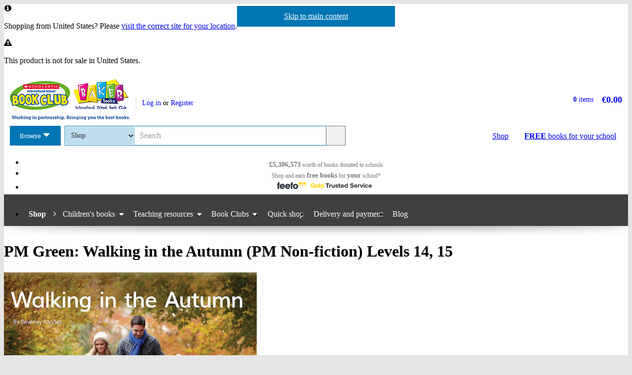

--- FILE ---
content_type: text/html; charset=utf-8
request_url: https://eu-shop.scholastic.co.uk/products/114596
body_size: 15022
content:


<!DOCTYPE html>
<html
  class="no-js"
  lang="en"
  data-datadog-enabled="true"
  data-datadog-env="prod"
  >

  <head>
  <link rel="preconnect" href="https://d3ddkgxe55ca6c.cloudfront.net" />
<link rel="preconnect" href="https://d3ddkgxe55ca6c.cloudfront.net" crossorigin />


  <title>PM Green: Walking in the Autumn (PM Non-fiction) Levels 14, 15 - Scholastic Shop</title>

  <meta http-equiv="content-type" content="text/html; charset=utf-8" />
  <meta http-equiv="X-UA-Compatible" content="IE=edge" />


  <link rel="icon" type="image/x-icon" href="https://d3ddkgxe55ca6c.cloudfront.net/web-assets/icons/favicon-c0a81df975e71dc257a550d6a0c811864b3c15d6ad2db242c29e7f1f07f8cdb1.ico" />
<!-- Apple Touch Icons -->
<link rel="apple-touch-icon" type="image/png" href="https://d3ddkgxe55ca6c.cloudfront.net/web-assets/icons/apple-touch-icon-6cc67bbd23943723eaa8ff178bd003ef53791d1441153e4f47717e95dda00ae4.png" />
<link rel="apple-touch-icon" type="image/png" href="https://d3ddkgxe55ca6c.cloudfront.net/web-assets/icons/apple-touch-icon-57x57-cdd7770db29f60de68a8395fe627903320abd1604b314cc64d97711d5d9aff43.png" sizes="57x57" />
<link rel="apple-touch-icon" type="image/png" href="https://d3ddkgxe55ca6c.cloudfront.net/web-assets/icons/apple-touch-icon-72x72-dc33df6c261fc7b5339079da0e793a1f44307a3ac2506cb30526118b9555a994.png" sizes="72x72" />
<link rel="apple-touch-icon" type="image/png" href="https://d3ddkgxe55ca6c.cloudfront.net/web-assets/icons/apple-touch-icon-114x114-6296451836e84b10f2503a2ab0056fd8bd4b7496c9931e2ad04b6480ce2e0393.png" sizes="114x114" />
<link rel="apple-touch-icon" type="image/png" href="https://d3ddkgxe55ca6c.cloudfront.net/web-assets/icons/apple-touch-icon-144x144-d239f06527286fa57b0713391b09abce73484b834b5126d0d7b246a45cf74e83.png" sizes="144x144" />
<link rel="apple-touch-icon" type="image/png" href="https://d3ddkgxe55ca6c.cloudfront.net/web-assets/icons/apple-touch-icon-60x60-430efb04e2eb416c9a0aba9fd6f7f90b4c9767796905b92f043db1db6487de17.png" sizes="60x60" />
<link rel="apple-touch-icon" type="image/png" href="https://d3ddkgxe55ca6c.cloudfront.net/web-assets/icons/apple-touch-icon-120x120-f9b49074c7708d5fb2b2b54ba3c3df9cb157d8b1883bf510d13fee23b746f4ce.png" sizes="120x120" />
<link rel="apple-touch-icon" type="image/png" href="https://d3ddkgxe55ca6c.cloudfront.net/web-assets/icons/apple-touch-icon-76x76-4d5cb72f6090fca7957ef7ce8a18167d7a2f50feb565973a818908ee88d084e4.png" sizes="76x76" />
<link rel="apple-touch-icon" type="image/png" href="https://d3ddkgxe55ca6c.cloudfront.net/web-assets/icons/apple-touch-icon-152x152-74410b46f23c20f12bbcb0cf87a91bdd5318a15cfecc5951aa548ed34749084d.png" sizes="152x152" />

  <meta name="viewport" content="width=device-width, initial-scale=1">

    <meta name="description" content="This text describes the things that happen in the season Autumn. It touches on the harvest and berries and on the trees that have leaves that fall.
Green level titles introduce more compound words, some longer sentences often with two clauses and different forms of text such as non-fiction, rhymes, diagrams, fables and verse.
PM Non-fiction books are carefully researched, presenting factual information accompanied by superb photography and realistic illustrations to engage young readers.
#pm19-offer" />
    <meta name="keywords" content="Scholastic Shop, PM Green: Walking in the Autumn (PM Non-fiction) Levels 14, 15, 9780170403498" />


<meta name="format-detection" content="telephone=no" />
<link rel="canonical" href="https://eu-shop.scholastic.co.uk/products/PM-Green-Walking-in-the-Autumn-PM-Non-fiction-Levels-14-15-9780170403498" />
<meta name="csrf-param" content="authenticity_token" />
<meta name="csrf-token" content="soMlJ4KLvsQiBbrgem1csEALm3Eg7v8r0FccWGY_3QnpGrKVNuum1QykrQuW9LeOw5dv8URi8UYKjWc2uGXJfw" />
  
    <meta property="og:image" content="https://d3ddkgxe55ca6c.cloudfront.net/assets/t1513087831/a/42/27/180081-ml-1688657.jpg"/>
<meta property="og:title" content="PM Green: Walking in the Autumn (PM Non-fiction) Levels 14, 15">
<meta property="og:description" content="This text describes the things that happen in the season Autumn. It touches on the harvest and berries and on the trees that have leaves that fall. Green level titles introduce more compound words, some longer sentences often with two clauses and different forms of text such as non-fiction, rhymes, diagrams, fables and verse. PM Non-fiction books are carefully researched, presenting factual information accompanied by superb photography and realistic illustrations to engage young readers. #pm19-offer">
<meta property="og:url" content="https://eu-shop.scholastic.co.uk/products/PM-Green-Walking-in-the-Autumn-PM-Non-fiction-Levels-14-15-9780170403498">
<meta property="og:site_name" content="Scholastic Shop">

<meta name="twitter:card" content="summary_large_image">
<meta name="twitter:url" content="https://eu-shop.scholastic.co.uk/products/PM-Green-Walking-in-the-Autumn-PM-Non-fiction-Levels-14-15-9780170403498">
<meta name="twitter:title" content="PM Green: Walking in the Autumn (PM Non-fiction) Levels 14, 15">
<meta name="twitter:description" content="This text describes the things that happen in the season Autumn. It touches on the harvest and berries and on the trees that have leaves that fall. Green level titles introduce more compound words, some longer sentences often with two clauses and different forms of text such as non-fiction, rhymes, diagrams, fables and verse. PM Non-fiction books are carefully researched, presenting factual information accompanied by superb photography and realistic illustrations to engage young readers. #pm19-offer">
<meta name="twitter:image" content="https://d3ddkgxe55ca6c.cloudfront.net/assets/t1513087831/a/42/27/180081-ml-1688657.jpg">





  <!-- Global site tag (gtag.js) - Google Analytics -->
<script async src="https://www.googletagmanager.com/gtag/js?id=G-94K4MN1F9P"></script>
<script>
  window.dataLayer = window.dataLayer || [];
  function gtag(){dataLayer.push(arguments);}
  gtag('js', new Date());

  gtag(
    'set',
    'content_group',
    'Shop - product'
  );

  gtag('config', 'G-94K4MN1F9P',
    {"content_group":"Shop - product"}
  );
</script>



<!-- Google Analytics -->
<script>
(function(i,s,o,g,r,a,m){i['GoogleAnalyticsObject']=r;i[r]=i[r]||function(){
(i[r].q=i[r].q||[]).push(arguments)},i[r].l=1*new Date();a=s.createElement(o),
m=s.getElementsByTagName(o)[0];a.async=1;a.src=g;m.parentNode.insertBefore(a,m)
})(window,document,'script','//www.google-analytics.com/analytics.js','ga');

ga('create', 'UA-2673375-1', 'auto', {
  'legacyCookieDomain': '.scholastic.co.uk'
});

ga('require', 'GTM-5LXN4QW');
ga('require', 'ecommerce');


  ga(
    'set',
    'contentGroup1',
    'Shop - product'
  );

  ga(
    'set',
    'contentGroup2',
    'Shop - product - unavailable'
  );






var pathToTrack = location.href;
var canonicalUrlLink = document.querySelector('link[rel=canonical]');
if (canonicalUrlLink) pathToTrack = canonicalUrlLink.getAttribute('href')
pathToTrack = pathToTrack.replace(/https?:\/\/[^\/]+/i,'');

ga('send', 'pageview', pathToTrack);

</script>
<!-- End Google Analytics -->


  

    <link rel="stylesheet" href="https://d3ddkgxe55ca6c.cloudfront.net/web-assets/bundles/core_sites/config-7150694aea31122bba59f325fc69d0e4eb9a9b51cb7cf57474a14eacc117e05e.css" media="screen" />
<link rel="stylesheet" href="https://d3ddkgxe55ca6c.cloudfront.net/web-assets/bundles/core_sites/reset-439311c5f401f3216888f4c7558d05da7017c9c75b96a3c62e294448f448c2df.css" media="screen" />
<link rel="stylesheet" href="https://d3ddkgxe55ca6c.cloudfront.net/web-assets/bundles/core_sites/typography-d123bfd4c76e56d762732ed08420b5ffd1c1cbc43eb72da055d5e3468557a860.css" media="screen" />
<link rel="stylesheet" href="https://d3ddkgxe55ca6c.cloudfront.net/web-assets/bundles/core_sites/core_sites-7b15f32b9735cf4c1ea3242cc19da8d9a8c5d71d1fa09dd1e44563bae41862b3.css" media="screen" />
<link rel="stylesheet" href="https://d3ddkgxe55ca6c.cloudfront.net/web-assets/bundles/core_sites/forms-fff88164bac216191f9ec72d4afac899ec6e85567b68a75e8edd4509b5908e1e.css" media="screen" />
<link rel="stylesheet" href="https://d3ddkgxe55ca6c.cloudfront.net/web-assets/bundles/core_sites/icon_font-217aef5512c72430fb2f2eb4338737e3738a5416abf4e1122e21d7970fb30709.css" media="screen" />
<link rel="stylesheet" href="https://d3ddkgxe55ca6c.cloudfront.net/web-assets/bundles/core_sites/icons-0326fdfed40e764c3fdc03b9ef60639dc6bc80a66b8504c5bfe30b17f929ee17.css" media="screen" />
<link rel="stylesheet" href="https://d3ddkgxe55ca6c.cloudfront.net/web-assets/bundles/core_sites/cms_components-3c6968a4205e4b28bd8d71c13a1b35b152139d17c351df7fe6a4102467b765b7.css" media="screen" />
<link rel="stylesheet" href="https://d3ddkgxe55ca6c.cloudfront.net/web-assets/bundles/core_sites/header-0117afe5ccc56302e7a9efde4c1528860e8afe706b8eedd898861f9732da483d.css" media="screen" />
<link rel="stylesheet" href="https://d3ddkgxe55ca6c.cloudfront.net/web-assets/bundles/core_sites/header_max-d202aece4a5834f23126ae7f054f3d908df297a6caef3c167d783cd79ea77e2a.css" media="screen" />
<link rel="stylesheet" href="https://d3ddkgxe55ca6c.cloudfront.net/web-assets/bundles/core_sites/core_sites--deferred-5bc7f7a6f424c6f994d08754cb3f32c1691569e780d013e3fdf93c995c01468c.css" media="print" onload="this.media=&#39;all&#39;" />
<link rel="stylesheet" href="https://d3ddkgxe55ca6c.cloudfront.net/web-assets/bundles/core_sites/header_max--deferred-87092e88981ae89f14a1e7ccd9371a86ec2dcf41a1d184a9bdd0939981b8fc9f.css" media="print" onload="this.media=&#39;all&#39;" />
<link rel="stylesheet" href="https://d3ddkgxe55ca6c.cloudfront.net/web-assets/bundles/core_sites/reset-439311c5f401f3216888f4c7558d05da7017c9c75b96a3c62e294448f448c2df.css" media="print" />
<link rel="stylesheet" href="https://d3ddkgxe55ca6c.cloudfront.net/web-assets/bundles/core_sites/print-a260a72f8ca24546e6dfe1c27f2fa8bcb1cdd239286a5e76bafcd85633ccdd18.css" media="print" />
<link rel="stylesheet" href="https://d3ddkgxe55ca6c.cloudfront.net/web-assets/bundles/shop/styles-142fff9b2792a8a52c90bb373c1e7771cc20ced27a523b05a2f6a6404f5027e0.css" media="screen" />
<link rel="stylesheet" href="https://d3ddkgxe55ca6c.cloudfront.net/web-assets/bundles/shop/print-4732523c0caafad9f4255068dd551a603d9ffd94d693e5b587e87e9c4f4dce72.css" media="print" />
<link rel="stylesheet" href="https://d3ddkgxe55ca6c.cloudfront.net/web-assets/bundles/shop/product-19d99c3ceb4029228885673824ebd997bc89794bb22df03df70d1fa7149fe67d.css" media="screen" />

</head>


  <body class="region-eu currency-eur usp-bar-enabled responsive no-search-performed product-page has-currency-switcher">
    <a class="skip-link" href="#sub-navigation">Skip to navigation</a>
<a class="skip-link" href="#content">Skip to main content</a>

    <div id="page">
      
<header id="header" class="header universal-navigation universal-navigation--isbc" lang="en">
  <h2 class="h_visually-hidden">Website header</h2>
  
  <div class="grid-container">
    <div class="alerts">
    
    <div class="alert alert--info" role="status">
    <span class="alert__icon fi--before--gap-after fi-info--before"></span>

    <p class="alert__content">
      Shopping from United States? Please <a href="http://world-shop.scholastic.co.uk">visit the correct site for your location</a>.
    </p>
</div>
    
    
    <div class="alert alert--warning" role="status">
    <span class="alert__icon fi--before--gap-after fi-warning--before"></span>

    <p class="alert__content">
      This product is not for sale in United States.
    </p>
</div>
</div>
<div class="alerts alerts--errors">
    
</div>

  </div>
  <div class="grid-container-full-width">
    <div class="universal-navigation__navigation has-sub-nav">
      <a id="logo" class="universal-navigation__logo universal-navigation__logo--isbc" href="https://www.scholastic.co.uk/">
  <span>
    <picture><source media="(max-width: 719px)" srcset="https://d3ddkgxe55ca6c.cloudfront.net/web-assets/logos/ISBC_Baker-Books_logo-b145f88093fa61a15c7536035df9723a81f002195560a45b99b1281657093be8.png" width="242px" height="64px" /><source media="(max-width: 971px)" srcset="https://d3ddkgxe55ca6c.cloudfront.net/web-assets/logos/ISBC_Baker-Books_logo_with_strap-6aa7049a1b1b7ee7d34e58f56c9a07022d7d6f5539e26a4063bdc7c60d30d2b6.png" width="243px" height="83px" /><img srcset="https://d3ddkgxe55ca6c.cloudfront.net/web-assets/logos/ISBC_Baker-Books_logo_with_strap-6aa7049a1b1b7ee7d34e58f56c9a07022d7d6f5539e26a4063bdc7c60d30d2b6.png" alt="Scholastic" width="243px" height="83px" /></picture>
  </span>
</a>
        <a href="#menu" id="mobile-menu-trigger"
  class="mobile-menu-trigger icon--menu icon--before icon--xl"
  data-mmenu-css-url="https://d3ddkgxe55ca6c.cloudfront.net/web-assets/bundles/core_sites/mmenu-bfc27fac42b8fbc010efe94b8525744749a6551a89dd1566db3f66a0a74a68eb.css"
  data-browse-button-endpoint="https://d3ddkgxe55ca6c.cloudfront.net/ws/browse_button?browse_host=eu-shop.scholastic.co.uk&variant=mobile_menu">
  <span>Menu</span>
</a>
        <button class="basket-reveal-trigger icon--basket icon--before icon--no-spacing" aria-expanded="false" aria-controls="header-shopping-basket">
          <span class="h_visually-hidden">Show basket</span>
</button>        <section class="universal-navigation__user-tasks universal-navigation__user-tasks--logged-out"
  aria-labelledby="account-actions-title">
  <h3 id="account-actions-title" class="h_visually-hidden">Account actions</h3>

  <div id="actions">
      <p>
        <a rel="nofollow" href="https://eu-shop.scholastic.co.uk/customer/login?return_to=%2Fproducts%2F114596">Log in</a>
        or
        <a rel="nofollow" href="https://eu-shop.scholastic.co.uk/customer/signup?return_to=%2Fproducts%2F114596">Register</a>
      </p>
  </div>
</section>
  <div id="header-shopping-basket" class="header-shopping-basket">
  <h3 id="basket-title" class="h_visually-hidden">Basket summary</h3>
  <a class="header-shopping-basket__link icon--basket icon--before icon--xl icon--c-blue icon--no-spacing" href="https://eu-shop.scholastic.co.uk/cart/edit">
    <div class="header-shopping-basket__contents ">
      <span><strong>0</strong> items</span>
    </div>
    <strong class="header-shopping-basket__total">€0.00</strong>
</a></div>


        <hr/>
        <nav id="browse" data-browse-button-endpoint="https://d3ddkgxe55ca6c.cloudfront.net/ws/browse_button?browse_host=eu-shop.scholastic.co.uk&amp;variant=async">
          <div class="trigger">
            <button>Browse<span class="h_visually-hidden"> the Scholastic website</span></button>
          </div>
        </nav>
        <button class="search-reveal-trigger icon--search icon--before icon--no-spacing" aria-expanded="false" aria-controls="header-search">
          <span class="h_visually-hidden">Show search</span>
</button>        <section id="site-search" class="universal-navigation__search" aria-labelledby="search-title">
          <h3 id="search-title" class="h_visually-hidden">Search</h3>
          <form class="form search" id="header-search" novalidate="novalidate" action="https://www.scholastic.co.uk/search/search" accept-charset="UTF-8" method="get">

  <div class="inner">
    <div class="selectwrapper">
      <select aria-label="Site to search" name="search[site]" id="search_site"><option data-suggestion-url="https://eu-shop.scholastic.co.uk/ws/search_suggestions" selected="selected" value="parents">Shop</option>
<option data-suggestion-url="https://resource-bank.scholastic.co.uk/ws/search_suggestions" value="education">Resource Bank</option>
<option data-suggestion-url="https://www.scholastic.co.uk/ws/search_suggestions" value="corporate">All</option></select>
    </div>

    <input id="query" class="string optional text js_sel-autocomplete" aria-label="Query" placeholder="Search" maxlength="200" size="200" type="text" name="search[query]" />
    <input value="eu" class="hidden" autocomplete="off" type="hidden" name="search[region]" id="search_region" />
    <input name="log" value="t" autocomplete="off" type="hidden" id="search_log" />

  </div>

  <button class="btn-action-secondary btn-action-secondary--filled header-search-btn icon--search icon--before icon--no-spacing" type="submit" data-disable-with="
    Search
">
    Search
</button></form>
        </section>

        

          <a class="btn-action-secondary btn-action-secondary--knockout" data-disable-with="
            <strong>FREE</strong> books <span>for your school</span>
" id="rewards-btn" href="https://eu-shop.scholastic.co.uk/free-books">
            <strong>FREE</strong> books <span>for your school</span>
</a>
          <a class="btn-action-secondary btn-action-secondary--filled icon--basket icon--before icon--xl" data-disable-with="Shop" id="shop-btn" href="https://eu-shop.scholastic.co.uk/">Shop</a>
      
      <div class="usp-bar">
  <ul class="usp-bar__usp-list h_clearfix">
    <li class="usp-bar__usp--total-donated eight-col col-sm-8 h_hidden--xs"
    data-event-category="Header"
    data-event-action="Clicked USP bar"
    data-event-label="£9m worth of books donated to schools">
  <a class="usp-bar__usp-link icon--scholastic-rewards-gbp icon--before icon--xxl icon--c-blue" href="https://eu-shop.scholastic.co.uk/free-books">
    <strong>£5,306,573</strong><span class="h_hidden--sm">&nbsp;worth of books</span>&nbsp;<span>donated to schools</span>
</a></li>
<li class="usp-bar__usp--shop-and-earn eight-col col-sm-8 h_hidden--xs"
    data-event-category="Header"
    data-event-action="Clicked USP bar"
    data-event-label="Shop and earn free books for your school">
  <a class="usp-bar__usp-link icon--open-book icon--before icon--xxl icon--c-blue" href="https://eu-shop.scholastic.co.uk/free-books">
    <span class="h_hidden--sm">Shop and earn</span>&nbsp;<strong class="h_hidden--md-up">Free books</strong><strong class="h_hidden--sm">free books</strong>&nbsp;<span>for</span>&nbsp;<strong>your</strong>&nbsp;<span>school*</span>
</a></li>

<li class="usp-bar__usp--feefo col-sm-8"
  data-event-category="Header"
  data-event-action="Clicked USP bar"
  data-event-label="Feefo subnav platinum services">
  <a class="usp-bar__usp-link" href="http://ww2.feefo.com/en-gb/reviews/scholastic-eu-shop">
    <img class="usp-bar__usp-feefo-image" alt="Feefo - gold service 2023" height="18" width="243" src="https://d3ddkgxe55ca6c.cloudfront.net/web-assets/logos/feefo_award_usp_gold-4f6b1fa0511d933548c910bfda620f2ab727aff66e180e9a666aa2679f282a32.svg" />
</a></li>


  </ul>
</div>

    </div>
  </div>

    <nav id="sub-navigation" aria-labelledby="nav-heading" class="grid-container-full-width js_sub-navigation" data-mega-menu-endpoint-url="https://eu-shop.scholastic.co.uk/ws/mega-menu">
      <h3 id="nav-heading" class=h_visually-hidden>Main menu</h3>
      <ul class="grid-container">
            <li class="sub-navigation__item sub-navigation__item--parent">
  <a class="sub-navigation__link" href="https://eu-shop.scholastic.co.uk/">Shop</a>
</li>

  <li class="sub-navigation__item sub-navigation__item--has-submenu">
    <div class="trigger">
      <a class="sub-navigation__link" href="/childrens-books">Children&#39;s books</a>
      <div class="sub-menu">
        <ul>
          <li>
            <a href="https://eu-shop.scholastic.co.uk/search/search?search%5Bdisable_guided_search%5D=true&amp;search%5Bis_book_pack%5D=t&amp;search%5Bsort%5D=bestselling&amp;search%5Btaxonomy_id%5D%5B%5D=957">Book packs</a>
          </li>
          <li>
            <a href="/picture-books">Picture books</a>
          </li>
          <li>
            <a href="https://eu-shop.scholastic.co.uk/search/search?breadcrumb%5B%5D=taxonomy_id&amp;search%5Bquery%5D=learning+to+read&amp;search%5Btaxonomy_id%5D%5B%5D=957">Learning to read</a>
          </li>
          <li>
            <a href="https://eu-shop.scholastic.co.uk/search/search?breadcrumb%5B%5D=taxonomy_id&amp;search%5Btaxonomy_id%5D%5B%5D=957&amp;search%5Btaxonomy_id%5D%5B%5D=1034">First readers</a>
          </li>
          <li>
            <a href="https://eu-shop.scholastic.co.uk/search/search?breadcrumb%5B%5D=taxonomy_id&amp;breadcrumb%5B%5D=ar_book_level_start&amp;breadcrumb%5B%5D=ar_book_level_end&amp;search%5Bar_book_level_end%5D=5.0&amp;search%5Bar_book_level_start%5D=4.0&amp;search%5Bdisable_guided_search%5D=true&amp;search%5Btaxonomy_id%5D%5B%5D=957">Chapter books</a>
          </li>
          <li>
            <a href="/authors/5173">Julia Donaldson &amp; Axel Scheffler</a>
          </li>
            <li>
              <a href="/authors/4879">Dav Pilkey</a>
            </li>
          <li>
            <a href="/authors/5155">Roald Dahl</a>
          </li>
          <li>
            <a href="/authors/7812">Michael Morpurgo</a>
          </li>
          <li>
            <a href="/authors/5685">Philip Pullman</a>
          </li>
          <li>
            <a href="/authors/4018">Malorie Blackman</a>
          </li>
            <li>
              <a href="/authors/297435">David Walliams</a>
            </li>
          <li>
            <a href="/authors/2396">Benjamin Zephaniah</a>
          </li>
          <li>
            <a href="/authors/4899559">Onjali Q. Raúf</a>
          </li>
          <li>
            <a href="/authors/674106">Tom Fletcher</a>
          </li>
            <li>
              <a href="/series/836">Tom Gates</a>
            </li>
          <li>
            <a href="https://eu-shop.scholastic.co.uk/search/search?search%5Bquery%5D=Harry+Potter">Harry Potter</a>
          </li>
          <li>
            <a href="https://eu-shop.scholastic.co.uk/search/search?breadcrumb%5B%5D=taxonomy_id&amp;breadcrumb%5B%5D=age_start&amp;breadcrumb%5B%5D=age_end&amp;search%5Bage_end%5D=18&amp;search%5Bage_start%5D=13&amp;search%5Bsort%5D=date-desc&amp;search%5Btaxonomy_id%5D%5B%5D=957">Books for teens</a>
          </li>
        </ul>
      </div>
    </div>
  </li>

  <li class="sub-navigation__item sub-navigation__item--has-submenu">
    <div class="trigger">
      <a class="sub-navigation__link" href="/teaching-resources">Teaching resources</a>
      <div class="sub-menu">
        <ul>
          <li>
            <a href="https://eu-shop.scholastic.co.uk/search/search?breadcrumb%5B%5D=taxonomy_id&amp;search%5Bdisable_guided_search%5D=true&amp;search%5Bsort%5D=bestselling&amp;search%5Btaxonomy_id%5D%5B%5D=49&amp;search%5Btaxonomy_id%5D%5B%5D=152">Maths</a>
          </li>
          <li>
            <a href="https://eu-shop.scholastic.co.uk/search/search?breadcrumb%5B%5D=taxonomy_id&amp;search%5Bdisable_guided_search%5D=true&amp;search%5Bquery%5D=100+English&amp;search%5Bsort%5D=bestselling&amp;search%5Btaxonomy_id%5D%5B%5D=49&amp;search%5Btaxonomy_id%5D%5B%5D=128">English</a>
          </li>
          <li>
            <a href="https://eu-shop.scholastic.co.uk/search/search?breadcrumb%5B%5D=taxonomy_id&amp;search%5Bdisable_guided_search%5D=true&amp;search%5Bquery%5D=SATs&amp;search%5Bsort%5D=relevance&amp;search%5Btaxonomy_id%5D%5B%5D=49">SATs</a>
          </li>
          <li>
            <a href="https://eu-shop.scholastic.co.uk/search/search?search%5Bdisable_guided_search%5D=true&amp;search%5Bquery%5D=GCSE+9-1">GCSE 9-1</a>
          </li>
          <li>
            <a href="/series/849">MFL</a>
          </li>
          <li>
            <a href="https://eu-shop.scholastic.co.uk/search/search?breadcrumb%5B%5D=taxonomy_id&amp;search%5Bsort%5D=bestselling&amp;search%5Btaxonomy_id%5D%5B%5D=1025">ELT</a>
          </li>
          <li>
            <a href="/class-sets">Class sets</a>
          </li>
          <li>
            <a href="/dictionaries">Dictionaries</a>
          </li>
          <li>
            <a href="https://eu-shop.scholastic.co.uk/search/search?breadcrumb%5B%5D=taxonomy_id&amp;search%5Bsort%5D=bestselling&amp;search%5Btaxonomy_id%5D%5B%5D=49&amp;search%5Btaxonomy_id%5D%5B%5D=52">Home learning</a>
          </li>
        </ul>
      </div>
    </div>
  </li>

  <li class="sub-navigation__item sub-navigation__item--has-submenu">
    <div class="trigger">
      <a class="sub-navigation__link" href="https://eu-shop.scholastic.co.uk/bookclubs">Book Clubs</a>
      <div class="sub-menu">
        <ul>
          <li>
            <a href="/book-club-age-0-to-6-years">Books for ages 0-6</a>
          </li>
          <li>
            <a href="/book-club-age-7-to-11-years">Books for ages 7-11</a>
          </li>
          <li>
            <a href="/teen-book-club">Books for age 11+</a>
          </li>
          <li>
            <a href="/teaching-resources">Teaching resources</a>
          </li>
          <li>
            <a href="/catalogues">Online leaflets</a>
          </li>
            <li>
              <a href="/bookclubs/order_forms">Order forms</a>
            </li>
          <li>
            <a href="/bookclubs/parents">Information for parents</a>
          </li>
          <li>
            <a href="https://eu-shop.scholastic.co.uk/faqs">Help</a>
          </li>
        </ul>
      </div>
    </div>
  </li>

<li class="sub-navigation__item">
  <a class="sub-navigation__link" href="/quick_shop">Quick shop</a>
</li>

<li class="sub-navigation__item">
  <a class="sub-navigation__link" href="https://eu-shop.scholastic.co.uk/delivery-and-payment">Delivery and payment</a>
</li>
<li class="sub-navigation__item">
  <a class="sub-navigation__link" href="https://www.scholastic.co.uk/blog">Blog</a>
</li>

      </ul>
    </nav>
</header>


      <main id="content" class="content">
        

  <div class="grid-container">
  <div class="main-product" itemscope itemtype="http://schema.org/Thing">
    <div class="row">
      <div id="product-title" class="product-title col-sm-24">
        <h1>
          <span itemprop="name">PM Green: Walking in the Autumn (PM Non-fiction) Levels 14, 15</span> 
          
        </h1>
      </div>

      <section class="main-image col-md-8 col-sm-14" aria-label="Product images">
        <div class="product-image">
          <img alt="Walking in the Autumn (PM Non-fiction) Levels 14, 15" itemprop="image" class="border" src="//d3ddkgxe55ca6c.cloudfront.net/assets/t1513087831/a/42/27/180081-ml-1688657.jpg" width="512" height="418" />
          
        </div>
          
      </section>

      <div class="col-sm-10 col-md-8 col-md-offset-1 col-lg-8">
        
        <section class="product-ordering product-ordering--product-page" id="main-product-ordering" aria-label="Product purchasing">
    <p class="h_text-align-center">
    <strong>This product is not currently available.</strong>
  </p>
    <p class="h_text-align-center">
      To help you find what you're looking for, see <a href="#related-items">similar items</a> below.
    </p>

</section>


        
        

          <form action="/products/114596" accept-charset="UTF-8" method="post"><input type="hidden" name="authenticity_token" value="O_YQ0lP0nFFxcaY_FAV5KCBCJbftcUscVpfvaJflibhgb4dg55SEQF_QsdT4nJIWo97RN4n9RXGMTZQGSb-dzg" autocomplete="off" /><div><input type="hidden" name="rating_reviewable_id" id="rating_reviewable_id" value="114596" autocomplete="off" /></div></form>

            <div class="rate-product h_text-align-center">
      <p>This product has not been rated yet.</p>

    <p>
      0
      reviews
        (<a id="add-review-link" rel="nofollow" href="#reviews">Add a review</a>)
    </p>
  </div>

        
<div class="share-links share-links--align-center">
  <p class="share-links__header">Share this page: </p>
  <ul class="share-links__list h_clearfix">
    <li class="share-links__list-item">
      <a class="share-links__link icon--twitter icon--before icon--no-spacing" rel="external" href="https://twitter.com/intent/tweet?text=PM+Green%3A+Walking+in+the+Autumn+%28PM+Non-fiction%29+Levels+14%2C+15&amp;url=https%3A%2F%2Feu-shop.scholastic.co.uk%2Fproducts%2FPM-Green-Walking-in-the-Autumn-PM-Non-fiction-Levels-14-15-9780170403498">
        <span class="h_visually-hidden">Share on Twitter</span>
</a>    </li>

    <li class="share-links__list-item">
      <a class="share-links__link icon--pinterest icon--before icon--no-spacing" rel="external" href="http://pinterest.com/pin/create/button/?description=This+text+describes+the+things+that+happen+in+the+season+Autumn.+It+touches+on+the+harvest+and+berries+and+on+the+trees+that+have+leaves+that+fall.+Green+level+titles+introduce+more+compound+words%2C+some+longer+sentences+often+with+two+clauses+and+different+forms+of+text+such+as+non-fiction%2C+rhymes%2C+diagrams%2C+fables+and+verse.+PM+Non-fiction%C2%A0books+are+carefully+researched%2C+presenting+factual+information+accompanied+by+superb+photography+and+realistic+illustrations+to+engage+young+readers.+%23pm19-offer&amp;media=https%3A%2F%2Fd3ddkgxe55ca6c.cloudfront.net%2Fassets%2Ft1513087831%2Fa%2F42%2F27%2F180081-ml-1688657.jpg&amp;url=https%3A%2F%2Feu-shop.scholastic.co.uk%2Fproducts%2FPM-Green-Walking-in-the-Autumn-PM-Non-fiction-Levels-14-15-9780170403498">
        <span class="h_visually-hidden">Share on Pinterest</span>
</a>    </li>

    <li class="share-links__list-item">
      <a class="share-links__link icon--facebook icon--before icon--no-spacing" rel="external" href="https://facebook.com/sharer.php?u=https%3A%2F%2Feu-shop.scholastic.co.uk%2Fproducts%2FPM-Green-Walking-in-the-Autumn-PM-Non-fiction-Levels-14-15-9780170403498">
        <span class="h_visually-hidden">Share on Facebook</span>
</a>    </li>
  </ul>
</div>

      </div>

      <div class="col-xs-24 col-md-6 col-md-offset-1 col-lg-6">
        <div class="row--no-margin-bottom">
            <div class="col-sm-8 col-md-24 feefo-container">
              <a class="feefo-service-rating h_spacing-bottom" href="http://ww2.feefo.com/en-gb/reviews/scholastic-eu-shop">
  <img class="feefo-service-rating__img img--responsive" alt="Feefo gold service award 2025" width="1920" height="602" src="https://d3ddkgxe55ca6c.cloudfront.net/web-assets/sitespecific/shop/feefo_award_gold-9cec9597a456ad368ad7f6aa7d762934d47f3b2ebbfe830bf8c8778e3b779ce1.svg" />
</a>
            </div>
            <div class="col-sm-8 col-md-24 rewards-message-container">
              <a class="school-rewards-message highlighted-content" href="https://eu-shop.scholastic.co.uk/free-books">
  Every order over €20 earns
  <span class="school-rewards-message__highlighted fi--before fi-highlight-left--before fi--after fi-highlight-right--after">Free books</span>
  for your school.
  <span class="school-rewards-message__hash-tag">
    #ScholasticSupportsSchools
  </span>
</a>
            </div>
          <div class="col-sm-8 col-md-24">
            
            <section class="delivery-info highlighted-content" aria-labelledby="delivery-info-title">
  <h2 id="delivery-info-title" class="h3 delivery-info__title icon--truck icon--before icon--xxl">Delivery information</h2>
  <div class="delivery-info__content formatting formatting-base">
    <ul>
      <li>FREE postage to schools*</li>
      <li><a href="/delivery_charges">Postage charges</a> apply to home addresses</li>
      <li>Delivery within 10 working days</li>
    </ul>

    <h3 class="h4">Book Club orders</h3>

    <ul>
      <li>FREE postage to schools*</li>
      <li>Books will be despatched after the school's order is confirmed</li>
    </ul>

    <p><a href="/delivery-and-payment">Delivery information and refund and returns policy</a></p>

    <p>*We do not charge postage costs on your order, but border charges are payable and additional customs charges may be levied.</p>
  </div>
</section>


          </div>

              <div class="col-sm-8 col-md-24">
                <section class="taxonomy highlighted-content" aria-labelledby="categories-title">
                  
                    <div class="categories">
    <h3 id="categories-title">Categories</h3>
    <ul>
        <li>
          <a href="https://eu-shop.scholastic.co.uk/search/search?search%5Btaxonomy_id%5D%5B%5D=1034">Colour Reader</a>
        </li>
        <li>
          <a href="https://eu-shop.scholastic.co.uk/search/search?search%5Btaxonomy_id%5D%5B%5D=128">English</a> > <a href="https://eu-shop.scholastic.co.uk/search/search?search%5Btaxonomy_id%5D%5B%5D=384">Comprehension</a>
        </li>
        <li>
          <a href="https://eu-shop.scholastic.co.uk/search/search?search%5Btaxonomy_id%5D%5B%5D=128">English</a> > <a href="https://eu-shop.scholastic.co.uk/search/search?search%5Btaxonomy_id%5D%5B%5D=134">Reading</a> > <a href="https://eu-shop.scholastic.co.uk/search/search?search%5Btaxonomy_id%5D%5B%5D=135">Guided Reading</a> > <a href="https://eu-shop.scholastic.co.uk/search/search?search%5Btaxonomy_id%5D%5B%5D=1044">Book Band Green</a>
        </li>
        <li>
          <a href="https://eu-shop.scholastic.co.uk/search/search?search%5Btaxonomy_id%5D%5B%5D=128">English</a> > <a href="https://eu-shop.scholastic.co.uk/search/search?search%5Btaxonomy_id%5D%5B%5D=134">Reading</a> > <a href="https://eu-shop.scholastic.co.uk/search/search?search%5Btaxonomy_id%5D%5B%5D=383">Independent Reading</a>
        </li>
        <li>
          <a href="https://eu-shop.scholastic.co.uk/search/search?search%5Btaxonomy_id%5D%5B%5D=128">English</a> > <a href="https://eu-shop.scholastic.co.uk/search/search?search%5Btaxonomy_id%5D%5B%5D=134">Reading</a> > <a href="https://eu-shop.scholastic.co.uk/search/search?search%5Btaxonomy_id%5D%5B%5D=1049">Reluctant Readers</a>
        </li>
        <li>
          <a href="https://eu-shop.scholastic.co.uk/search/search?search%5Btaxonomy_id%5D%5B%5D=5">Non-fiction</a>
        </li>
        <li>
          <a href="https://eu-shop.scholastic.co.uk/search/search?search%5Btaxonomy_id%5D%5B%5D=3">Picture Book</a>
        </li>
        <li>
          <a href="https://eu-shop.scholastic.co.uk/search/search?search%5Btaxonomy_id%5D%5B%5D=180">Science</a> > <a href="https://eu-shop.scholastic.co.uk/search/search?search%5Btaxonomy_id%5D%5B%5D=201">Seasons and Weather</a>
        </li>
    </ul>
  </div>

                </section>
              </div>
        </div>
      </div>
    </div>

    <div class="row">
      <div class="col-xs-24 col-md-16 col-lg-18">
        
  <section class="product-description formatting-base" aria-labelledby="product-description-title">
    <h2 id="product-description-title">Product description</h2>
    <div itemprop="description">
      <p>This text describes the things that happen in the season Autumn. It touches on the harvest and berries and on the trees that have leaves that fall.</p>
<p>Green level titles introduce more compound words, some longer sentences often with two clauses and different forms of text such as non-fiction, rhymes, diagrams, fables and verse.</p>
<p><strong>PM Non-fiction</strong> books are carefully researched, presenting factual information accompanied by superb photography and realistic illustrations to engage young readers.</p>
<p class="hidden">#pm19-offer</p>
      <p class="formatting__p">
        
      </p>
    </div>
  </section>

        

      </div>

          <section class="product-details col-xs-24 col-md-7 col-md-offset-1 col-lg-5"  aria-labelledby="product-details-title">
    <h2 id="product-details-title">Product Details</h2>
      <h3 class="h7">Series</h3>
  <p class="p-small"><a href="/series/1085">PM Green</a></p>
  <h3 class="h7">Format</h3>
  <p class="p-small">Paperback</p>
  <h3 class="h7">ISBN</h3>
  <p class="p-small">9780170403498</p>
  <h3 class="h7">Date published</h3>
  <p class="p-small">March 2nd, 2017</p>






  <h3 class="h7">Condition</h3>
    <p class="p-small">New</p>

  </section>

    </div>
  </div>
</div>

    <div class="h_clearfix product-page-section">
      <div class="grid-container">
        <section id="packs" aria-label="Packs and series">
              <div class="row">

  <div class="series col-xs-24 col-sm-6 col-md-4">
    <h2><span class="h_visually-hidden">Part of this </span>Series</h2>
    
<div class="small-product">
  <div class="product-info">
    <a class="product-image" tabindex="-1" href="https://eu-shop.scholastic.co.uk/series/1085"><img alt="PM Green" data-src="//d3ddkgxe55ca6c.cloudfront.net/assets/t1543632991/a/05/64/161545-px258ea-1818910.jpg" class="border lazyload" src="[data-uri]" width="215" height="218" /></a>
    <a class="small-product__title" href="https://eu-shop.scholastic.co.uk/series/1085">PM Green</a>
  </div>
</div>
  </div>
</div>


</section>      </div>
    </div>
    <div class="h_clearfix product-page-section">
      <div class="grid-container">
        <section id="free-resources" aria-label="Activities &amp; resources">
                <div class="h_spacing-bottom">
    <h2>Activities &amp; resources</h2>
    <div class="js_side-scroller js_side-scroller--clickable formatting--remove"><div class="js_side-scroller__content"><ul class="js_side-scroller__item-wrapper">
      
<li class="small-product">
  <div class="product-image">
    <a class="product-image__inner" href="/resources/403970"><img alt="Case Study - Kirkhill Primary School - PM Reading Programme (1 page)" loading="eager" src="https://d3ddkgxe55ca6c.cloudfront.net/assets/t1520268977/a/5e/e8/case-study-kirkhill-primary-school-pm-reading-programme-1711989.jpg" /></a>
  </div>
  <a class="small-product__title" href="/resources/403970">Case Study - Kirkhill Primary School - PM Reading Programme (1 page)</a>
</li>
</ul></div></div>  </div>

</section>      </div>
    </div>
    <div class="h_clearfix product-page-section">
      <div class="grid-container">
        <section id="reviews" aria-label="Reviews">
            <h2>Reviews</h2>


    
      <p>This product has not been reviewed yet.</p>

  <div class="js_add-review-form">
    <h3>Add a review</h3>
    <div class="row--no-margin-bottom">
      <form class="form stacked col-md-16" id="tab-review-form" novalidate="novalidate" action="/products/114596/reviews" accept-charset="UTF-8" method="post"><input type="hidden" name="authenticity_token" value="G0Y-05Kn9lebXYhqHfshQbwEiVcKITnpa6xxNdvFs39A36lhJsfuRrX8n4HxYsp_P5h9126tN4SxdgpbBZ-nCQ" autocomplete="off" />
        <div id="reviews-rating" class="star-rating">
  <label>Rating</label>
  
  <input type="radio" name="rating" id="rating_1" value="1" class="star" /><label for="rating_1">1</label>
  <input type="radio" name="rating" id="rating_2" value="2" class="star" /><label for="rating_2">2</label>
  <input type="radio" name="rating" id="rating_3" value="3" class="star" /><label for="rating_3">3</label>
  <input type="radio" name="rating" id="rating_4" value="4" class="star" /><label for="rating_4">4</label>
  <input type="radio" name="rating" id="rating_5" value="5" class="star" /><label for="rating_5">5</label>


</div>

<ul>
    <li class="sel-form-field string required review_username"><label class="string required" for="review_username">Your name <span class="required-symbol" title="required field">*</span></label><input class="string required" required="required" aria-required="true" type="text" name="review[username]" id="review_username" /></li>

  <li class="sel-form-field string required review_title"><label class="string required" for="review_title">Review title <span class="required-symbol" title="required field">*</span></label><input maxlength="30" class="string required" required="required" aria-required="true" size="30" type="text" name="review[title]" id="review_title" /></li>
  <li class="sel-form-field text required review_body"><label class="text required" for="review_body">Your review <span class="required-symbol" title="required field">*</span></label><textarea class="text required" required="required" aria-required="true" name="review[body]" id="review_body">
</textarea></li>
</ul>
  <div class="form-actions"><input class="btn-action-primary btn-action-primary--filled" value="Add your review" type="submit" data-disable-with="Add your review" /></div>

</form>    </div>
  </div>



</section>      </div>
    </div>
    <div class="h_clearfix product-page-section">
      <div class="grid-container">
        <section id="related-items" aria-label="Similar items">
              
<h2>Similar items</h2>
<!-- Do not index the related items for a product - thinking it may be overly biasing the search results -->
<div class="js_side-scroller js_side-scroller--clickable formatting--remove"><div class="js_side-scroller__content"><ul class="js_side-scroller__item-wrapper">
  
<li class="small-product formatting--remove">
  
    <a class="product-image" tabindex="-1" href="https://eu-shop.scholastic.co.uk/products/105089"><img alt="Non-Fiction Box 2 (Lexile Level 210L-400L)" data-src="//d3ddkgxe55ca6c.cloudfront.net/assets/t1543648170/a/a8/ba/167554-px258ea-1823329.jpg" class="border lazyload" src="[data-uri]" width="230" height="205" /></a>
    <a title="Short Reads: Non-Fiction Box 2 (Lexile Level 210L-400L)" class="small-product__title" href="https://eu-shop.scholastic.co.uk/products/105089">Short Reads: Non-Fiction Box 2 (Lexile Level 210L-400L)</a>

  
      <dl class="h_spacing-bottom--quarter">
        
  <dt class="currency-eur h_visually-hidden">
    <abbr title="euros">eur</abbr> prices
  </dt>

  <dd class="currency-eur product-price--primary">
    Price: <span>€282.24</span>
  </dd>


  <dt class="currency-gbp h_visually-hidden">
    <abbr title="pounds sterling">gbp</abbr> prices
  </dt>

  <dd class="currency-gbp product-price--primary">
    Price: <span>£192.00</span>
  </dd>


    <dd class="small-product__not-available-with-rewards">Not available to buy with Rewards</dd>

      </dl>


</li>

  
<li class="small-product formatting--remove">
  
    <a class="product-image" tabindex="-1" href="https://eu-shop.scholastic.co.uk/products/95366"><img alt="Connectors Purple: The Gigantoraptor (6 Copies)" data-src="//d3ddkgxe55ca6c.cloudfront.net/assets/t1543625983/a/36/25/155713-px258ea-1817139.jpg" class="border lazyload" src="[data-uri]" width="191" height="246" /><p class="pack-info"><em class="pack-info__pack-size">6</em><em class="pack-info__pack-label">books</em></p></a>
    <a title="Connectors Purple: The Gigantoraptor (6 Copies)" class="small-product__title" href="https://eu-shop.scholastic.co.uk/products/95366">Connectors Purple: The Gigantoraptor (6 Copies)</a>

  
      <dl class="h_spacing-bottom--quarter">
        
  <dt class="currency-eur h_visually-hidden">
    <abbr title="euros">eur</abbr> prices
  </dt>

  <dd class="currency-eur product-price--primary">
    Price: <span>€57.33</span>
  </dd>


  <dt class="currency-gbp h_visually-hidden">
    <abbr title="pounds sterling">gbp</abbr> prices
  </dt>

  <dd class="currency-gbp product-price--primary">
    Price: <span>£39.00</span>
  </dd>


    <dd class="small-product__not-available-with-rewards">Not available to buy with Rewards</dd>

      </dl>


</li>

  
<li class="small-product formatting--remove">
  
    <a class="product-image" tabindex="-1" href="https://eu-shop.scholastic.co.uk/products/113135"><img alt="Connectors Silver: How Odd - Teeth and Tongues (6 Copies)" data-src="//d3ddkgxe55ca6c.cloudfront.net/assets/t1543676150/a/1c/1e/178112-px258ea-1829861.jpg" class="border lazyload" src="[data-uri]" width="192" height="246" /><p class="pack-info"><em class="pack-info__pack-size">6</em><em class="pack-info__pack-label">books</em></p></a>
    <a title="Connectors Silver: How Odd - Teeth and Tongues (6 Copies)" class="small-product__title" href="https://eu-shop.scholastic.co.uk/products/113135">Connectors Silver: How Odd - Teeth and Tongues (6 Copies)</a>

  
      <dl class="h_spacing-bottom--quarter">
        
  <dt class="currency-eur h_visually-hidden">
    <abbr title="euros">eur</abbr> prices
  </dt>

  <dd class="currency-eur product-price--primary">
    Price: <span>€57.33</span>
  </dd>


  <dt class="currency-gbp h_visually-hidden">
    <abbr title="pounds sterling">gbp</abbr> prices
  </dt>

  <dd class="currency-gbp product-price--primary">
    Price: <span>£39.00</span>
  </dd>


    <dd class="small-product__not-available-with-rewards">Not available to buy with Rewards</dd>

      </dl>


</li>

  
<li class="small-product formatting--remove">
  
    <a class="product-image" tabindex="-1" href="https://eu-shop.scholastic.co.uk/products/95410"><img alt="Connectors Gold: As Good as New (6 Copies)" data-src="//d3ddkgxe55ca6c.cloudfront.net/assets/t1543625544/a/30/70/155757-px258ea-1816988.jpg" class="border lazyload" src="[data-uri]" width="191" height="246" /><p class="pack-info"><em class="pack-info__pack-size">6</em><em class="pack-info__pack-label">books</em></p></a>
    <a title="Connectors Gold: As Good as New (6 Copies)" class="small-product__title" href="https://eu-shop.scholastic.co.uk/products/95410">Connectors Gold: As Good as New (6 Copies)</a>

  
      <dl class="h_spacing-bottom--quarter">
        
  <dt class="currency-eur h_visually-hidden">
    <abbr title="euros">eur</abbr> prices
  </dt>

  <dd class="currency-eur product-price--primary">
    Price: <span>€57.33</span>
  </dd>


  <dt class="currency-gbp h_visually-hidden">
    <abbr title="pounds sterling">gbp</abbr> prices
  </dt>

  <dd class="currency-gbp product-price--primary">
    Price: <span>£39.00</span>
  </dd>


    <dd class="small-product__not-available-with-rewards">Not available to buy with Rewards</dd>

      </dl>


</li>

  
<li class="small-product formatting--remove">
  
    <a class="product-image" tabindex="-1" href="https://eu-shop.scholastic.co.uk/products/113139"><img alt="Connectors Sapphire: Bullies in Nature? (6 Copies)" data-src="//d3ddkgxe55ca6c.cloudfront.net/assets/t1543676163/a/9c/47/178116-px258ea-1829865.jpg" class="border lazyload" src="[data-uri]" width="192" height="246" /><p class="pack-info"><em class="pack-info__pack-size">6</em><em class="pack-info__pack-label">books</em></p></a>
    <a title="Connectors Sapphire: Bullies in Nature? (6 Copies)" class="small-product__title" href="https://eu-shop.scholastic.co.uk/products/113139">Connectors Sapphire: Bullies in Nature? (6 Copies)</a>

  
      <dl class="h_spacing-bottom--quarter">
        
  <dt class="currency-eur h_visually-hidden">
    <abbr title="euros">eur</abbr> prices
  </dt>

  <dd class="currency-eur product-price--primary">
    Price: <span>€57.33</span>
  </dd>


  <dt class="currency-gbp h_visually-hidden">
    <abbr title="pounds sterling">gbp</abbr> prices
  </dt>

  <dd class="currency-gbp product-price--primary">
    Price: <span>£39.00</span>
  </dd>


    <dd class="small-product__not-available-with-rewards">Not available to buy with Rewards</dd>

      </dl>


</li>

  
<li class="small-product formatting--remove">
  
    <a class="product-image" tabindex="-1" href="https://eu-shop.scholastic.co.uk/products/95408"><img alt="Connectors Turquoise: Helping Hippos (6 Copies)" data-src="//d3ddkgxe55ca6c.cloudfront.net/assets/t1543626000/a/c1/57/155755-px258ea-1817145.jpg" class="border lazyload" src="[data-uri]" width="191" height="246" /><p class="pack-info"><em class="pack-info__pack-size">6</em><em class="pack-info__pack-label">books</em></p></a>
    <a title="Connectors Turquoise: Helping Hippos (6 Copies)" class="small-product__title" href="https://eu-shop.scholastic.co.uk/products/95408">Connectors Turquoise: Helping Hippos (6 Copies)</a>

  
      <dl class="h_spacing-bottom--quarter">
        
  <dt class="currency-eur h_visually-hidden">
    <abbr title="euros">eur</abbr> prices
  </dt>

  <dd class="currency-eur product-price--primary">
    Price: <span>€57.33</span>
  </dd>


  <dt class="currency-gbp h_visually-hidden">
    <abbr title="pounds sterling">gbp</abbr> prices
  </dt>

  <dd class="currency-gbp product-price--primary">
    Price: <span>£39.00</span>
  </dd>


    <dd class="small-product__not-available-with-rewards">Not available to buy with Rewards</dd>

      </dl>


</li>

  
<li class="small-product formatting--remove">
  
    <a class="product-image" tabindex="-1" href="https://eu-shop.scholastic.co.uk/products/112077"><img alt="Connectors Ruby: A Challenge to Living (6 Copies)" data-src="//d3ddkgxe55ca6c.cloudfront.net/assets/t1543673278/a/db/88/176826-px258ea-1829222.jpg" class="border lazyload" src="[data-uri]" width="192" height="246" /><p class="pack-info"><em class="pack-info__pack-size">6</em><em class="pack-info__pack-label">books</em></p></a>
    <a title="Connectors Ruby: A Challenge to Living (6 Copies)" class="small-product__title" href="https://eu-shop.scholastic.co.uk/products/112077">Connectors Ruby: A Challenge to Living (6 Copies)</a>

  
      <dl class="h_spacing-bottom--quarter">
        
  <dt class="currency-eur h_visually-hidden">
    <abbr title="euros">eur</abbr> prices
  </dt>

  <dd class="currency-eur product-price--primary">
    Price: <span>€57.33</span>
  </dd>


  <dt class="currency-gbp h_visually-hidden">
    <abbr title="pounds sterling">gbp</abbr> prices
  </dt>

  <dd class="currency-gbp product-price--primary">
    Price: <span>£39.00</span>
  </dd>


    <dd class="small-product__not-available-with-rewards">Not available to buy with Rewards</dd>

      </dl>


</li>

  
<li class="small-product formatting--remove">
  
    <a class="product-image" tabindex="-1" href="https://eu-shop.scholastic.co.uk/products/95061"><img alt="Connectors Orange: Food for All (6 Copies)" data-src="//d3ddkgxe55ca6c.cloudfront.net/assets/t1543625963/a/4d/59/155337-px258ea-1817132.jpg" class="border lazyload" src="[data-uri]" width="191" height="246" /><p class="pack-info"><em class="pack-info__pack-size">6</em><em class="pack-info__pack-label">books</em></p></a>
    <a title="Connectors Orange: Food for All (6 Copies)" class="small-product__title" href="https://eu-shop.scholastic.co.uk/products/95061">Connectors Orange: Food for All (6 Copies)</a>

  
      <dl class="h_spacing-bottom--quarter">
        
  <dt class="currency-eur h_visually-hidden">
    <abbr title="euros">eur</abbr> prices
  </dt>

  <dd class="currency-eur product-price--primary">
    Price: <span>€57.33</span>
  </dd>


  <dt class="currency-gbp h_visually-hidden">
    <abbr title="pounds sterling">gbp</abbr> prices
  </dt>

  <dd class="currency-gbp product-price--primary">
    Price: <span>£39.00</span>
  </dd>


    <dd class="small-product__not-available-with-rewards">Not available to buy with Rewards</dd>

      </dl>


</li>

  
<li class="small-product formatting--remove">
  
    <a class="product-image" tabindex="-1" href="https://eu-shop.scholastic.co.uk/products/112764"><img alt="Connectors Emerald: Small But Deadly Dangerous (6 Copies)" data-src="//d3ddkgxe55ca6c.cloudfront.net/assets/t1543675546/a/23/e6/177666-px258ea-1829705.jpg" class="border lazyload" src="[data-uri]" width="192" height="246" /><p class="pack-info"><em class="pack-info__pack-size">6</em><em class="pack-info__pack-label">books</em></p></a>
    <a title="Connectors Emerald: Small But Deadly Dangerous (6 Copies)" class="small-product__title" href="https://eu-shop.scholastic.co.uk/products/112764">Connectors Emerald: Small But Deadly Dangerous (6 Copies)</a>

  
      <dl class="h_spacing-bottom--quarter">
        
  <dt class="currency-eur h_visually-hidden">
    <abbr title="euros">eur</abbr> prices
  </dt>

  <dd class="currency-eur product-price--primary">
    Price: <span>€57.33</span>
  </dd>


  <dt class="currency-gbp h_visually-hidden">
    <abbr title="pounds sterling">gbp</abbr> prices
  </dt>

  <dd class="currency-gbp product-price--primary">
    Price: <span>£39.00</span>
  </dd>


    <dd class="small-product__not-available-with-rewards">Not available to buy with Rewards</dd>

      </dl>


</li>

  
<li class="small-product formatting--remove">
  
    <a class="product-image" tabindex="-1" href="https://eu-shop.scholastic.co.uk/products/102873"><img alt="Connectors Ages 9+: The Prank (6 Copies)" data-src="//d3ddkgxe55ca6c.cloudfront.net/assets/t1543640839/a/2a/03/164552-px258ea-1821422.jpg" class="border lazyload" src="[data-uri]" width="192" height="246" /><p class="pack-info"><em class="pack-info__pack-size">6</em><em class="pack-info__pack-label">books</em></p></a>
    <a title="Connectors Ages 9+: The Prank (6 Copies)" class="small-product__title" href="https://eu-shop.scholastic.co.uk/products/102873">Connectors Ages 9+: The Prank (6 Copies)</a>

  
      <dl class="h_spacing-bottom--quarter">
        
  <dt class="currency-eur h_visually-hidden">
    <abbr title="euros">eur</abbr> prices
  </dt>

  <dd class="currency-eur product-price--primary">
    Price: <span>€57.33</span>
  </dd>


  <dt class="currency-gbp h_visually-hidden">
    <abbr title="pounds sterling">gbp</abbr> prices
  </dt>

  <dd class="currency-gbp product-price--primary">
    Price: <span>£39.00</span>
  </dd>


    <dd class="small-product__not-available-with-rewards">Not available to buy with Rewards</dd>

      </dl>


</li>

  
<li class="small-product formatting--remove">
  
    <a class="product-image" tabindex="-1" href="https://eu-shop.scholastic.co.uk/products/105762"><img alt="The Amazing Maurice and His Educated Rodents" data-src="//d3ddkgxe55ca6c.cloudfront.net/assets/t1638979626/a/9d/e4/168406-px258ea-1824293.jpg" class="border lazyload" src="[data-uri]" width="182" height="258" /></a>
    <a title="Read &amp; Respond: The Amazing Maurice and His Educated Rodents" class="small-product__title" href="https://eu-shop.scholastic.co.uk/products/105762">Read &amp; Respond: The Amazing Maurice and His Educated Rodents</a>

  
      <dl class="h_spacing-bottom--quarter">
        
  <dt class="currency-eur h_visually-hidden">
    <abbr title="euros">eur</abbr> prices
  </dt>

  <dd class="currency-eur product-price--primary">
    Price: <span>€29.40</span>
  </dd>


  <dt class="currency-gbp h_visually-hidden">
    <abbr title="pounds sterling">gbp</abbr> prices
  </dt>

  <dd class="currency-gbp product-price--primary">
    Price: <span>£20.00</span>
  </dd>



      </dl>


</li>

  
<li class="small-product formatting--remove">
  
    <a class="product-image" tabindex="-1" href="https://eu-shop.scholastic.co.uk/products/94997"><img alt="Connectors Ages 10+: The World Beyond Earth (6 Copies)" data-src="//d3ddkgxe55ca6c.cloudfront.net/assets/t1543626077/a/2a/8b/155268-px258ea-1817166.jpg" class="border lazyload" src="[data-uri]" width="191" height="246" /><p class="pack-info"><em class="pack-info__pack-size">6</em><em class="pack-info__pack-label">books</em></p></a>
    <a title="Connectors Ages 10+: The World Beyond Earth (6 Copies)" class="small-product__title" href="https://eu-shop.scholastic.co.uk/products/94997">Connectors Ages 10+: The World Beyond Earth (6 Copies)</a>

  
      <dl class="h_spacing-bottom--quarter">
        
  <dt class="currency-eur h_visually-hidden">
    <abbr title="euros">eur</abbr> prices
  </dt>

  <dd class="currency-eur product-price--primary">
    Price: <span>€57.33</span>
  </dd>


  <dt class="currency-gbp h_visually-hidden">
    <abbr title="pounds sterling">gbp</abbr> prices
  </dt>

  <dd class="currency-gbp product-price--primary">
    Price: <span>£39.00</span>
  </dd>


    <dd class="small-product__not-available-with-rewards">Not available to buy with Rewards</dd>

      </dl>


</li>
</ul></div></div>

</section>      </div>
    </div>
    <div class="h_clearfix product-page-section">
      <div class="grid-container">
        <section id="customers-also-bought" aria-label="Customers also bought">
              <h2>Customers also bought</h2>

<div class="js_side-scroller js_side-scroller--clickable formatting--remove"><div class="js_side-scroller__content"><ul class="js_side-scroller__item-wrapper">
  
<li class="small-product formatting--remove">
  
    <a class="product-image" tabindex="-1" href="https://eu-shop.scholastic.co.uk/products/146205"><img alt="Phonics Book Bag Readers: A Year on the Farm (Set 6) 6 Copies" data-src="//d3ddkgxe55ca6c.cloudfront.net/assets/t1694071823/a/61/96/220916-px258ea-2189871.jpg" class="border lazyload" src="[data-uri]" width="208" height="226" /><p class="pack-info"><em class="pack-info__pack-size">6</em><em class="pack-info__pack-label">copies</em></p></a>
    <a title="Phonics Book Bag Readers: A Year on the Farm (Set 6) 6 Copies" class="small-product__title" href="https://eu-shop.scholastic.co.uk/products/146205">Phonics Book Bag Readers: A Year on the Farm (Set 6) 6 Copies</a>

  
      <dl class="h_spacing-bottom--quarter">
        
  <dt class="currency-eur h_visually-hidden">
    <abbr title="euros">eur</abbr> prices
  </dt>

  <dd class="currency-eur product-price--primary">
    Price: <span>€35.19</span>
  </dd>


  <dt class="currency-gbp h_visually-hidden">
    <abbr title="pounds sterling">gbp</abbr> prices
  </dt>

  <dd class="currency-gbp product-price--primary">
    Price: <span>£23.94</span>
  </dd>


    <dd class="small-product__not-available-with-rewards">Not available to buy with Rewards</dd>

      </dl>


</li>

  
<li class="small-product formatting--remove">
  
    <a class="product-image" tabindex="-1" href="https://eu-shop.scholastic.co.uk/products/146124"><img alt="Phonics Book Bag Readers: Lots of Fish (Set 4) 6 Copies" data-src="//d3ddkgxe55ca6c.cloudfront.net/assets/t1685026131/a/6e/a3/220820-px258ea-2189794.jpg" class="border lazyload" src="[data-uri]" width="208" height="226" /><p class="pack-info"><em class="pack-info__pack-size">6</em><em class="pack-info__pack-label">copies</em></p></a>
    <a title="Phonics Book Bag Readers: Lots of Fish (Set 4) 6 Copies" class="small-product__title" href="https://eu-shop.scholastic.co.uk/products/146124">Phonics Book Bag Readers: Lots of Fish (Set 4) 6 Copies</a>

  
      <dl class="h_spacing-bottom--quarter">
        
  <dt class="currency-eur h_visually-hidden">
    <abbr title="euros">eur</abbr> prices
  </dt>

  <dd class="currency-eur product-price--primary">
    Price: <span>€35.19</span>
  </dd>


  <dt class="currency-gbp h_visually-hidden">
    <abbr title="pounds sterling">gbp</abbr> prices
  </dt>

  <dd class="currency-gbp product-price--primary">
    Price: <span>£23.94</span>
  </dd>


    <dd class="small-product__not-available-with-rewards">Not available to buy with Rewards</dd>

      </dl>


</li>

  
<li class="small-product formatting--remove">
  
    <a class="product-image" tabindex="-1" href="https://eu-shop.scholastic.co.uk/products/146207"><img alt="Phonics Book Bag Readers: Fun at the Park (Set 6) 6 Copies" data-src="//d3ddkgxe55ca6c.cloudfront.net/assets/t1694071878/a/8b/a4/220918-px258ea-2189893.jpg" class="border lazyload" src="[data-uri]" width="208" height="226" /><p class="pack-info"><em class="pack-info__pack-size">6</em><em class="pack-info__pack-label">copies</em></p></a>
    <a title="Phonics Book Bag Readers: Fun at the Park (Set 6) 6 Copies" class="small-product__title" href="https://eu-shop.scholastic.co.uk/products/146207">Phonics Book Bag Readers: Fun at the Park (Set 6) 6 Copies</a>

  
      <dl class="h_spacing-bottom--quarter">
        
  <dt class="currency-eur h_visually-hidden">
    <abbr title="euros">eur</abbr> prices
  </dt>

  <dd class="currency-eur product-price--primary">
    Price: <span>€35.19</span>
  </dd>


  <dt class="currency-gbp h_visually-hidden">
    <abbr title="pounds sterling">gbp</abbr> prices
  </dt>

  <dd class="currency-gbp product-price--primary">
    Price: <span>£23.94</span>
  </dd>


    <dd class="small-product__not-available-with-rewards">Not available to buy with Rewards</dd>

      </dl>


</li>

  
<li class="small-product formatting--remove">
  
    <a class="product-image" tabindex="-1" href="https://eu-shop.scholastic.co.uk/products/139208"><img alt="Phonics Book Bag Readers: The Jumping Contest (Set 7) 6 copies" data-src="//d3ddkgxe55ca6c.cloudfront.net/assets/t1645791126/a/55/24/212691-px258ea-2032847.jpg" class="border lazyload" src="[data-uri]" width="208" height="226" /><p class="pack-info"><em class="pack-info__pack-size">6</em><em class="pack-info__pack-label">copies</em></p></a>
    <a title="Phonics Book Bag Readers: The Jumping Contest (Set 7) 6 copies" class="small-product__title" href="https://eu-shop.scholastic.co.uk/products/139208">Phonics Book Bag Readers: The Jumping Contest (Set 7) 6 copies</a>

  
      <dl class="h_spacing-bottom--quarter">
        
  <dt class="currency-eur h_visually-hidden">
    <abbr title="euros">eur</abbr> prices
  </dt>

  <dd class="currency-eur product-price--primary">
    Price: <span>€35.19</span>
  </dd>


  <dt class="currency-gbp h_visually-hidden">
    <abbr title="pounds sterling">gbp</abbr> prices
  </dt>

  <dd class="currency-gbp product-price--primary">
    Price: <span>£23.94</span>
  </dd>


    <dd class="small-product__not-available-with-rewards">Not available to buy with Rewards</dd>

      </dl>


</li>

  
<li class="small-product formatting--remove">
  
    <a class="product-image" tabindex="-1" href="https://eu-shop.scholastic.co.uk/products/139209"><img alt="Phonics Book Bag Readers: My Perfect Pet (Set 8) 6 copies" data-src="//d3ddkgxe55ca6c.cloudfront.net/assets/t1645791180/a/59/eb/212692-px258ea-2032857.jpg" class="border lazyload" src="[data-uri]" width="208" height="226" /><p class="pack-info"><em class="pack-info__pack-size">6</em><em class="pack-info__pack-label">copies</em></p></a>
    <a title="Phonics Book Bag Readers: My Perfect Pet (Set 8) 6 copies" class="small-product__title" href="https://eu-shop.scholastic.co.uk/products/139209">Phonics Book Bag Readers: My Perfect Pet (Set 8) 6 copies</a>

  
      <dl class="h_spacing-bottom--quarter">
        
  <dt class="currency-eur h_visually-hidden">
    <abbr title="euros">eur</abbr> prices
  </dt>

  <dd class="currency-eur product-price--primary">
    Price: <span>€35.19</span>
  </dd>


  <dt class="currency-gbp h_visually-hidden">
    <abbr title="pounds sterling">gbp</abbr> prices
  </dt>

  <dd class="currency-gbp product-price--primary">
    Price: <span>£23.94</span>
  </dd>


    <dd class="small-product__not-available-with-rewards">Not available to buy with Rewards</dd>

      </dl>


</li>

  
<li class="small-product formatting--remove">
  
    <a class="product-image" tabindex="-1" href="https://eu-shop.scholastic.co.uk/products/139211"><img alt="Phonics Book Bag Readers: The Green Fingers Club (Set 8) 6 copies" data-src="//d3ddkgxe55ca6c.cloudfront.net/assets/t1645791275/a/a2/a1/212694-px258ea-2032877.jpg" class="border lazyload" src="[data-uri]" width="208" height="226" /><p class="pack-info"><em class="pack-info__pack-size">6</em><em class="pack-info__pack-label">copies</em></p></a>
    <a title="Phonics Book Bag Readers: The Green Fingers Club (Set 8) 6 copies" class="small-product__title" href="https://eu-shop.scholastic.co.uk/products/139211">Phonics Book Bag Readers: The Green Fingers Club (Set 8) 6 copies</a>

  
      <dl class="h_spacing-bottom--quarter">
        
  <dt class="currency-eur h_visually-hidden">
    <abbr title="euros">eur</abbr> prices
  </dt>

  <dd class="currency-eur product-price--primary">
    Price: <span>€35.19</span>
  </dd>


  <dt class="currency-gbp h_visually-hidden">
    <abbr title="pounds sterling">gbp</abbr> prices
  </dt>

  <dd class="currency-gbp product-price--primary">
    Price: <span>£23.94</span>
  </dd>


    <dd class="small-product__not-available-with-rewards">Not available to buy with Rewards</dd>

      </dl>


</li>

  
<li class="small-product formatting--remove">
  
    <a class="product-image" tabindex="-1" href="https://eu-shop.scholastic.co.uk/products/139216"><img alt="Phonics Book Bag Readers: Clues for Tea (Set 9) 6 copies" data-src="//d3ddkgxe55ca6c.cloudfront.net/assets/t1648614050/a/4e/74/212699-px258ea-2032917.jpg" class="border lazyload" src="[data-uri]" width="208" height="226" /><p class="pack-info"><em class="pack-info__pack-size">6</em><em class="pack-info__pack-label">copies</em></p></a>
    <a title="Phonics Book Bag Readers: Clues for Tea (Set 9) 6 copies" class="small-product__title" href="https://eu-shop.scholastic.co.uk/products/139216">Phonics Book Bag Readers: Clues for Tea (Set 9) 6 copies</a>

  
      <dl class="h_spacing-bottom--quarter">
        
  <dt class="currency-eur h_visually-hidden">
    <abbr title="euros">eur</abbr> prices
  </dt>

  <dd class="currency-eur product-price--primary">
    Price: <span>€37.49</span>
  </dd>


  <dt class="currency-gbp h_visually-hidden">
    <abbr title="pounds sterling">gbp</abbr> prices
  </dt>

  <dd class="currency-gbp product-price--primary">
    Price: <span>£25.50</span>
  </dd>


    <dd class="small-product__not-available-with-rewards">Not available to buy with Rewards</dd>

      </dl>


</li>

  
<li class="small-product formatting--remove">
  
    <a class="product-image" tabindex="-1" href="https://eu-shop.scholastic.co.uk/products/139221"><img alt="Phonics Book Bag Readers: The Monster Cake-eater (Set 10) 6 copies" data-src="//d3ddkgxe55ca6c.cloudfront.net/assets/t1648614260/a/95/17/212704-px258ea-2033739.jpg" class="border lazyload" src="[data-uri]" width="208" height="226" /><p class="pack-info"><em class="pack-info__pack-size">6</em><em class="pack-info__pack-label">copies</em></p></a>
    <a title="Phonics Book Bag Readers: The Monster Cake-eater (Set 10) 6 copies" class="small-product__title" href="https://eu-shop.scholastic.co.uk/products/139221">Phonics Book Bag Readers: The Monster Cake-eater (Set 10) 6 copies</a>

  
      <dl class="h_spacing-bottom--quarter">
        
  <dt class="currency-eur h_visually-hidden">
    <abbr title="euros">eur</abbr> prices
  </dt>

  <dd class="currency-eur product-price--primary">
    Price: <span>€37.49</span>
  </dd>


  <dt class="currency-gbp h_visually-hidden">
    <abbr title="pounds sterling">gbp</abbr> prices
  </dt>

  <dd class="currency-gbp product-price--primary">
    Price: <span>£25.50</span>
  </dd>


    <dd class="small-product__not-available-with-rewards">Not available to buy with Rewards</dd>

      </dl>


</li>

  
<li class="small-product formatting--remove">
  
    <a class="product-image" tabindex="-1" href="https://eu-shop.scholastic.co.uk/products/139199"><img alt="Phonics Book Bag Readers: Rabbit Run (Set 5) 6 copies" data-src="//d3ddkgxe55ca6c.cloudfront.net/assets/t1645790829/a/6b/da/212682-px258ea-2032767.jpg" class="border lazyload" src="[data-uri]" width="208" height="226" /><p class="pack-info"><em class="pack-info__pack-size">6</em><em class="pack-info__pack-label">copies</em></p></a>
    <a title="Phonics Book Bag Readers: Rabbit Run (Set 5) 6 copies" class="small-product__title" href="https://eu-shop.scholastic.co.uk/products/139199">Phonics Book Bag Readers: Rabbit Run (Set 5) 6 copies</a>

  
      <dl class="h_spacing-bottom--quarter">
        
  <dt class="currency-eur h_visually-hidden">
    <abbr title="euros">eur</abbr> prices
  </dt>

  <dd class="currency-eur product-price--primary">
    Price: <span>€35.19</span>
  </dd>


  <dt class="currency-gbp h_visually-hidden">
    <abbr title="pounds sterling">gbp</abbr> prices
  </dt>

  <dd class="currency-gbp product-price--primary">
    Price: <span>£23.94</span>
  </dd>


    <dd class="small-product__not-available-with-rewards">Not available to buy with Rewards</dd>

      </dl>


</li>

  
<li class="small-product formatting--remove">
  
    <a class="product-image" tabindex="-1" href="https://eu-shop.scholastic.co.uk/products/139200"><img alt="Phonics Book Bag Readers: My Fort (Set 6) 6 copies" data-src="//d3ddkgxe55ca6c.cloudfront.net/assets/t1645790879/a/51/13/212683-px258ea-2032777.jpg" class="border lazyload" src="[data-uri]" width="208" height="226" /><p class="pack-info"><em class="pack-info__pack-size">6</em><em class="pack-info__pack-label">copies</em></p></a>
    <a title="Phonics Book Bag Readers: My Fort (Set 6) 6 copies" class="small-product__title" href="https://eu-shop.scholastic.co.uk/products/139200">Phonics Book Bag Readers: My Fort (Set 6) 6 copies</a>

  
      <dl class="h_spacing-bottom--quarter">
        
  <dt class="currency-eur h_visually-hidden">
    <abbr title="euros">eur</abbr> prices
  </dt>

  <dd class="currency-eur product-price--primary">
    Price: <span>€35.19</span>
  </dd>


  <dt class="currency-gbp h_visually-hidden">
    <abbr title="pounds sterling">gbp</abbr> prices
  </dt>

  <dd class="currency-gbp product-price--primary">
    Price: <span>£23.94</span>
  </dd>


    <dd class="small-product__not-available-with-rewards">Not available to buy with Rewards</dd>

      </dl>


</li>

  
<li class="small-product formatting--remove">
  
    <a class="product-image" tabindex="-1" href="https://eu-shop.scholastic.co.uk/products/139201"><img alt="Phonics Book Bag Readers: I Hear Thunder (Set 6) 6 copies" data-src="//d3ddkgxe55ca6c.cloudfront.net/assets/t1645793485/a/eb/43/212684-px258ea-2032787.jpg" class="border lazyload" src="[data-uri]" width="208" height="226" /><p class="pack-info"><em class="pack-info__pack-size">6</em><em class="pack-info__pack-label">copies</em></p></a>
    <a title="Phonics Book Bag Readers: I Hear Thunder (Set 6) 6 copies" class="small-product__title" href="https://eu-shop.scholastic.co.uk/products/139201">Phonics Book Bag Readers: I Hear Thunder (Set 6) 6 copies</a>

  
      <dl class="h_spacing-bottom--quarter">
        
  <dt class="currency-eur h_visually-hidden">
    <abbr title="euros">eur</abbr> prices
  </dt>

  <dd class="currency-eur product-price--primary">
    Price: <span>€35.19</span>
  </dd>


  <dt class="currency-gbp h_visually-hidden">
    <abbr title="pounds sterling">gbp</abbr> prices
  </dt>

  <dd class="currency-gbp product-price--primary">
    Price: <span>£23.94</span>
  </dd>


    <dd class="small-product__not-available-with-rewards">Not available to buy with Rewards</dd>

      </dl>


</li>

  
<li class="small-product formatting--remove">
  
    <a class="product-image" tabindex="-1" href="https://eu-shop.scholastic.co.uk/products/139202"><img alt="Phonics Book Bag Readers: Off to Mars (Set 6) 6 copies" data-src="//d3ddkgxe55ca6c.cloudfront.net/assets/t1645790939/a/46/f6/212685-px258ea-2032797.jpg" class="border lazyload" src="[data-uri]" width="208" height="226" /><p class="pack-info"><em class="pack-info__pack-size">6</em><em class="pack-info__pack-label">copies</em></p></a>
    <a title="Phonics Book Bag Readers: Off to Mars (Set 6) 6 copies" class="small-product__title" href="https://eu-shop.scholastic.co.uk/products/139202">Phonics Book Bag Readers: Off to Mars (Set 6) 6 copies</a>

  
      <dl class="h_spacing-bottom--quarter">
        
  <dt class="currency-eur h_visually-hidden">
    <abbr title="euros">eur</abbr> prices
  </dt>

  <dd class="currency-eur product-price--primary">
    Price: <span>€35.19</span>
  </dd>


  <dt class="currency-gbp h_visually-hidden">
    <abbr title="pounds sterling">gbp</abbr> prices
  </dt>

  <dd class="currency-gbp product-price--primary">
    Price: <span>£23.94</span>
  </dd>


    <dd class="small-product__not-available-with-rewards">Not available to buy with Rewards</dd>

      </dl>


</li>

  
<li class="small-product formatting--remove">
  
    <a class="product-image" tabindex="-1" href="https://eu-shop.scholastic.co.uk/products/139205"><img alt="Phonics Book Bag Readers: Kingston and the Lost Frog (Set 7) 6 copies" data-src="//d3ddkgxe55ca6c.cloudfront.net/assets/t1645791045/a/19/8e/212688-px258ea-2032817.jpg" class="border lazyload" src="[data-uri]" width="208" height="226" /><p class="pack-info"><em class="pack-info__pack-size">6</em><em class="pack-info__pack-label">copies</em></p></a>
    <a title="Phonics Book Bag Readers: Kingston and the Lost Frog (Set 7) 6 copies" class="small-product__title" href="https://eu-shop.scholastic.co.uk/products/139205">Phonics Book Bag Readers: Kingston and the Lost Frog (Set 7) 6 copies</a>

  
      <dl class="h_spacing-bottom--quarter">
        
  <dt class="currency-eur h_visually-hidden">
    <abbr title="euros">eur</abbr> prices
  </dt>

  <dd class="currency-eur product-price--primary">
    Price: <span>€35.19</span>
  </dd>


  <dt class="currency-gbp h_visually-hidden">
    <abbr title="pounds sterling">gbp</abbr> prices
  </dt>

  <dd class="currency-gbp product-price--primary">
    Price: <span>£23.94</span>
  </dd>


    <dd class="small-product__not-available-with-rewards">Not available to buy with Rewards</dd>

      </dl>


</li>

  
<li class="small-product formatting--remove">
  
    <a class="product-image" tabindex="-1" href="https://eu-shop.scholastic.co.uk/products/139206"><img alt="Phonics Book Bag Readers: The Travelling Shop (Set 7) 6 copies" data-src="//d3ddkgxe55ca6c.cloudfront.net/assets/t1648632449/a/6c/9e/212689-px258ea-2032827.jpg" class="border lazyload" src="[data-uri]" width="208" height="226" /><p class="pack-info"><em class="pack-info__pack-size">6</em><em class="pack-info__pack-label">copies</em></p></a>
    <a title="Phonics Book Bag Readers: The Travelling Shop (Set 7) 6 copies" class="small-product__title" href="https://eu-shop.scholastic.co.uk/products/139206">Phonics Book Bag Readers: The Travelling Shop (Set 7) 6 copies</a>

  
      <dl class="h_spacing-bottom--quarter">
        
  <dt class="currency-eur h_visually-hidden">
    <abbr title="euros">eur</abbr> prices
  </dt>

  <dd class="currency-eur product-price--primary">
    Price: <span>€35.19</span>
  </dd>


  <dt class="currency-gbp h_visually-hidden">
    <abbr title="pounds sterling">gbp</abbr> prices
  </dt>

  <dd class="currency-gbp product-price--primary">
    Price: <span>£23.94</span>
  </dd>


    <dd class="small-product__not-available-with-rewards">Not available to buy with Rewards</dd>

      </dl>


</li>

  
<li class="small-product formatting--remove">
  
    <a class="product-image" tabindex="-1" href="https://eu-shop.scholastic.co.uk/products/139217"><img alt="Phonics Book Bag Readers: The Cloud Shack Gang (Set 9) 6 copies" data-src="//d3ddkgxe55ca6c.cloudfront.net/assets/t1648614091/a/e7/82/212700-px258ea-2032927.jpg" class="border lazyload" src="[data-uri]" width="208" height="226" /><p class="pack-info"><em class="pack-info__pack-size">6</em><em class="pack-info__pack-label">copies</em></p></a>
    <a title="Phonics Book Bag Readers: The Cloud Shack Gang (Set 9) 6 copies" class="small-product__title" href="https://eu-shop.scholastic.co.uk/products/139217">Phonics Book Bag Readers: The Cloud Shack Gang (Set 9) 6 copies</a>

  
      <dl class="h_spacing-bottom--quarter">
        
  <dt class="currency-eur h_visually-hidden">
    <abbr title="euros">eur</abbr> prices
  </dt>

  <dd class="currency-eur product-price--primary">
    Price: <span>€37.49</span>
  </dd>


  <dt class="currency-gbp h_visually-hidden">
    <abbr title="pounds sterling">gbp</abbr> prices
  </dt>

  <dd class="currency-gbp product-price--primary">
    Price: <span>£25.50</span>
  </dd>


    <dd class="small-product__not-available-with-rewards">Not available to buy with Rewards</dd>

      </dl>


</li>

  
<li class="small-product formatting--remove">
  
    <a class="product-image" tabindex="-1" href="https://eu-shop.scholastic.co.uk/products/146157"><img alt="Phonics Book Bag Readers: Non-fiction Starter Pack 5" data-src="//d3ddkgxe55ca6c.cloudfront.net/assets/t1701165981/a/f4/c4/220861-px258ea-2192410.jpg" class="border lazyload" src="[data-uri]" width="208" height="226" /></a>
    <a title="Phonics Book Bag Readers Non-fiction: Phonics Book Bag Readers: Non-fiction Starter Pack 5" class="small-product__title" href="https://eu-shop.scholastic.co.uk/products/146157">Phonics Book Bag Readers Non-fiction: Phonics Book Bag Readers: Non-fiction Starter Pack 5</a>

  
      <dl class="h_spacing-bottom--quarter">
        
  <dt class="currency-eur h_visually-hidden">
    <abbr title="euros">eur</abbr> prices
  </dt>

  <dd class="currency-eur product-price--primary">
    Price: <span>€49.98</span>
  </dd>


  <dt class="currency-gbp h_visually-hidden">
    <abbr title="pounds sterling">gbp</abbr> prices
  </dt>

  <dd class="currency-gbp product-price--primary">
    Price: <span>£34.00</span>
  </dd>


    <dd class="small-product__not-available-with-rewards">Not available to buy with Rewards</dd>

      </dl>


</li>

  
<li class="small-product formatting--remove">
  
    <a class="product-image" tabindex="-1" href="https://eu-shop.scholastic.co.uk/products/139093"><img alt="Phonics Book Bag Readers: Fiction Starter Pack 5" data-src="//d3ddkgxe55ca6c.cloudfront.net/assets/t1648613755/a/40/62/212534-px258ea-2030568.jpg" class="border lazyload" src="[data-uri]" width="208" height="226" /></a>
    <a title="Phonics Book Bag Readers: Phonics Book Bag Readers: Fiction Starter Pack 5" class="small-product__title" href="https://eu-shop.scholastic.co.uk/products/139093">Phonics Book Bag Readers: Phonics Book Bag Readers: Fiction Starter Pack 5</a>

  
      <dl class="h_spacing-bottom--quarter">
        
  <dt class="currency-eur h_visually-hidden">
    <abbr title="euros">eur</abbr> prices
  </dt>

  <dd class="currency-eur product-price--primary">
    Price: <span>€49.98</span>
  </dd>


  <dt class="currency-gbp h_visually-hidden">
    <abbr title="pounds sterling">gbp</abbr> prices
  </dt>

  <dd class="currency-gbp product-price--primary">
    Price: <span>£34.00</span>
  </dd>


    <dd class="small-product__not-available-with-rewards">Not available to buy with Rewards</dd>

      </dl>


</li>

  
<li class="small-product formatting--remove">
  
    <a class="product-image" tabindex="-1" href="https://eu-shop.scholastic.co.uk/products/139095"><img alt="Phonics Book Bag Readers: Fiction Starter Pack 6" data-src="//d3ddkgxe55ca6c.cloudfront.net/assets/t1648613793/a/58/d6/212536-px258ea-2030578.jpg" class="border lazyload" src="[data-uri]" width="208" height="226" /></a>
    <a title="Phonics Book Bag Readers: Phonics Book Bag Readers: Fiction Starter Pack 6" class="small-product__title" href="https://eu-shop.scholastic.co.uk/products/139095">Phonics Book Bag Readers: Phonics Book Bag Readers: Fiction Starter Pack 6</a>

  
      <dl class="h_spacing-bottom--quarter">
        
  <dt class="currency-eur h_visually-hidden">
    <abbr title="euros">eur</abbr> prices
  </dt>

  <dd class="currency-eur product-price--primary">
    Price: <span>€74.97</span>
  </dd>


  <dt class="currency-gbp h_visually-hidden">
    <abbr title="pounds sterling">gbp</abbr> prices
  </dt>

  <dd class="currency-gbp product-price--primary">
    Price: <span>£51.00</span>
  </dd>


    <dd class="small-product__not-available-with-rewards">Not available to buy with Rewards</dd>

      </dl>


</li>

  
<li class="small-product formatting--remove">
  
    <a class="product-image" tabindex="-1" href="https://eu-shop.scholastic.co.uk/products/136082"><img alt="The Great Outdoors (4 Book Set)" data-src="//d3ddkgxe55ca6c.cloudfront.net/assets/t1610600884/a/34/1d/208852-px258ea-1985216.jpg" class="border lazyload" src="[data-uri]" width="171" height="258" /><p class="pack-info"><em class="pack-info__pack-size">4</em><em class="pack-info__pack-label">books</em></p></a>
    <a title="The Great Outdoors (4 Book Set)" class="small-product__title" href="https://eu-shop.scholastic.co.uk/products/136082">The Great Outdoors (4 Book Set)</a>

  
      <dl class="h_spacing-bottom--quarter">
        
  <dt class="currency-eur h_visually-hidden">
    <abbr title="euros">eur</abbr> prices
  </dt>

  <dd class="currency-eur product-price--primary">
    Offer price: <span>€45.00</span>
  </dd>

    <dd class="currency-eur product-price--secondary">
      <abbr title="Recommended Retail Price">RRP</abbr>: <span>€52.86</span>
    </dd>

  <dt class="currency-gbp h_visually-hidden">
    <abbr title="pounds sterling">gbp</abbr> prices
  </dt>

  <dd class="currency-gbp product-price--primary">
    Offer price: <span>£30.60</span>
  </dd>

    <dd class="currency-gbp product-price--secondary">
      <abbr title="Recommended Retail Price">RRP</abbr>: <span>£35.96</span>
    </dd>


      </dl>


</li>

  
<li class="small-product formatting--remove">
  
    <a class="product-image" tabindex="-1" href="https://eu-shop.scholastic.co.uk/products/99189"><img alt="Funny Poems" data-src="//d3ddkgxe55ca6c.cloudfront.net/assets/t1543631550/a/b9/ea/160115-px258ea-1818418.jpg" class="border lazyload" src="[data-uri]" width="168" height="258" /></a>
    <a title="Scholastic Poetry: Funny Poems" class="small-product__title" href="https://eu-shop.scholastic.co.uk/products/99189">Scholastic Poetry: Funny Poems</a>

  
      <dl class="h_spacing-bottom--quarter">
        
  <dt class="currency-eur h_visually-hidden">
    <abbr title="euros">eur</abbr> prices
  </dt>

  <dd class="currency-eur product-price--primary">
    Price: <span>€8.81</span>
  </dd>


  <dt class="currency-gbp h_visually-hidden">
    <abbr title="pounds sterling">gbp</abbr> prices
  </dt>

  <dd class="currency-gbp product-price--primary">
    Price: <span>£5.99</span>
  </dd>



      </dl>


</li>

  
<li class="small-product formatting--remove">
  
    <a class="product-image" tabindex="-1" href="https://eu-shop.scholastic.co.uk/products/99191"><img alt="Pet Poems" data-src="//d3ddkgxe55ca6c.cloudfront.net/assets/t1543631559/a/4e/de/160117-px258ea-1818420.jpg" class="border lazyload" src="[data-uri]" width="168" height="258" /></a>
    <a title="Scholastic Poetry: Pet Poems" class="small-product__title" href="https://eu-shop.scholastic.co.uk/products/99191">Scholastic Poetry: Pet Poems</a>

  
      <dl class="h_spacing-bottom--quarter">
        
  <dt class="currency-eur h_visually-hidden">
    <abbr title="euros">eur</abbr> prices
  </dt>

  <dd class="currency-eur product-price--primary">
    Price: <span>€8.81</span>
  </dd>


  <dt class="currency-gbp h_visually-hidden">
    <abbr title="pounds sterling">gbp</abbr> prices
  </dt>

  <dd class="currency-gbp product-price--primary">
    Price: <span>£5.99</span>
  </dd>



      </dl>


</li>

  
<li class="small-product formatting--remove">
  
    <a class="product-image" tabindex="-1" href="https://eu-shop.scholastic.co.uk/products/151420"><img alt="Myths, Monsters and Mayhem in Ancient Greece" data-src="//d3ddkgxe55ca6c.cloudfront.net/assets/t1718722421/a/42/fc/226563-px258ea-2263956.jpg" class="border lazyload" src="[data-uri]" width="184" height="256" /></a>
    <a title="Myths, Monsters and Mayhem in Ancient Greece" class="small-product__title" href="https://eu-shop.scholastic.co.uk/products/151420">Myths, Monsters and Mayhem in Ancient Greece</a>

  
      <dl class="h_spacing-bottom--quarter">
        
  <dt class="currency-eur h_visually-hidden">
    <abbr title="euros">eur</abbr> prices
  </dt>

  <dd class="currency-eur product-price--primary">
    Offer price: <span>€13.25</span>
  </dd>

    <dd class="currency-eur product-price--secondary">
      <abbr title="Recommended Retail Price">RRP</abbr>: <span>€14.69</span>
    </dd>

  <dt class="currency-gbp h_visually-hidden">
    <abbr title="pounds sterling">gbp</abbr> prices
  </dt>

  <dd class="currency-gbp product-price--primary">
    Offer price: <span>£9.00</span>
  </dd>

    <dd class="currency-gbp product-price--secondary">
      <abbr title="Recommended Retail Price">RRP</abbr>: <span>£9.99</span>
    </dd>


      </dl>


</li>

  
<li class="small-product formatting--remove">
  
    <a class="product-image" tabindex="-1" href="https://eu-shop.scholastic.co.uk/products/140110"><img alt="Read with Oxford: Gold and Turquoise 4 Book Set" data-src="//d3ddkgxe55ca6c.cloudfront.net/assets/t1644387803/a/d5/d8/213811-px258ea-2120931.jpg" class="border lazyload" src="[data-uri]" width="171" height="258" /><p class="pack-info"><em class="pack-info__pack-size">4</em><em class="pack-info__pack-label">books</em></p></a>
    <a title="Read with Oxford: Gold and Turquoise 4 Book Set" class="small-product__title" href="https://eu-shop.scholastic.co.uk/products/140110">Read with Oxford: Gold and Turquoise 4 Book Set</a>

  
      <dl class="h_spacing-bottom--quarter">
        
  <dt class="currency-eur h_visually-hidden">
    <abbr title="euros">eur</abbr> prices
  </dt>

  <dd class="currency-eur product-price--primary">
    Offer price: <span>€29.50</span>
  </dd>

    <dd class="currency-eur product-price--secondary">
      <abbr title="Recommended Retail Price">RRP</abbr>: <span>€35.22</span>
    </dd>

  <dt class="currency-gbp h_visually-hidden">
    <abbr title="pounds sterling">gbp</abbr> prices
  </dt>

  <dd class="currency-gbp product-price--primary">
    Offer price: <span>£20.00</span>
  </dd>

    <dd class="currency-gbp product-price--secondary">
      <abbr title="Recommended Retail Price">RRP</abbr>: <span>£23.96</span>
    </dd>


      </dl>


</li>

  
<li class="small-product formatting--remove">
  
    <a class="product-image" tabindex="-1" href="https://eu-shop.scholastic.co.uk/products/148608"><img alt="Water, Water Everywhere 4 Book Set" data-src="//d3ddkgxe55ca6c.cloudfront.net/assets/t1705080021/a/36/84/223697-px258ea-2234529.jpg" class="border lazyload" src="[data-uri]" width="171" height="258" /><p class="pack-info"><em class="pack-info__pack-size">4</em><em class="pack-info__pack-label">books</em></p></a>
    <a title="Water, Water Everywhere 4 Book Set" class="small-product__title" href="https://eu-shop.scholastic.co.uk/products/148608">Water, Water Everywhere 4 Book Set</a>

  
      <dl class="h_spacing-bottom--quarter">
        
  <dt class="currency-eur h_visually-hidden">
    <abbr title="euros">eur</abbr> prices
  </dt>

  <dd class="currency-eur product-price--primary">
    Offer price: <span>€40.00</span>
  </dd>

    <dd class="currency-eur product-price--secondary">
      <abbr title="Recommended Retail Price">RRP</abbr>: <span>€46.98</span>
    </dd>

  <dt class="currency-gbp h_visually-hidden">
    <abbr title="pounds sterling">gbp</abbr> prices
  </dt>

  <dd class="currency-gbp product-price--primary">
    Offer price: <span>£27.20</span>
  </dd>

    <dd class="currency-gbp product-price--secondary">
      <abbr title="Recommended Retail Price">RRP</abbr>: <span>£31.96</span>
    </dd>


      </dl>


</li>

  
<li class="small-product formatting--remove">
  
    <a class="product-image" tabindex="-1" href="https://eu-shop.scholastic.co.uk/products/152564"><img alt="Ancient Greece Curriculum 6 Book Set" data-src="//d3ddkgxe55ca6c.cloudfront.net/assets/t1726745515/a/41/d7/227748-px258ea-2276402.jpg" class="border lazyload" src="[data-uri]" width="171" height="258" /><p class="pack-info"><em class="pack-info__pack-size">6</em><em class="pack-info__pack-label">books</em></p></a>
    <a title="Ancient Greece Curriculum 6 Book Set" class="small-product__title" href="https://eu-shop.scholastic.co.uk/products/152564">Ancient Greece Curriculum 6 Book Set</a>

  
      <dl class="h_spacing-bottom--quarter">
        
  <dt class="currency-eur h_visually-hidden">
    <abbr title="euros">eur</abbr> prices
  </dt>

  <dd class="currency-eur product-price--primary">
    Offer price: <span>€66.15</span>
  </dd>

    <dd class="currency-eur product-price--secondary">
      <abbr title="Recommended Retail Price">RRP</abbr>: <span>€77.82</span>
    </dd>

  <dt class="currency-gbp h_visually-hidden">
    <abbr title="pounds sterling">gbp</abbr> prices
  </dt>

  <dd class="currency-gbp product-price--primary">
    Offer price: <span>£45.00</span>
  </dd>

    <dd class="currency-gbp product-price--secondary">
      <abbr title="Recommended Retail Price">RRP</abbr>: <span>£52.94</span>
    </dd>


      </dl>


</li>

  
<li class="small-product formatting--remove">
  
    <a class="product-image" tabindex="-1" href="https://eu-shop.scholastic.co.uk/products/139598"><img alt="The Frog&#39;s Kiss" data-src="//d3ddkgxe55ca6c.cloudfront.net/assets/t1668609622/a/f0/be/213163-px258ea-2151008.jpg" class="border lazyload" src="[data-uri]" width="207" height="227" /></a>
    <a title="The Frog&#39;s Kiss" class="small-product__title" href="https://eu-shop.scholastic.co.uk/products/139598">The Frog&#39;s Kiss</a>

  
      <dl class="h_spacing-bottom--quarter">
        
  <dt class="currency-eur h_visually-hidden">
    <abbr title="euros">eur</abbr> prices
  </dt>

  <dd class="currency-eur product-price--primary">
    Offer price: <span>€10.60</span>
  </dd>

    <dd class="currency-eur product-price--secondary">
      <abbr title="Recommended Retail Price">RRP</abbr>: <span>€11.75</span>
    </dd>

  <dt class="currency-gbp h_visually-hidden">
    <abbr title="pounds sterling">gbp</abbr> prices
  </dt>

  <dd class="currency-gbp product-price--primary">
    Offer price: <span>£7.20</span>
  </dd>

    <dd class="currency-gbp product-price--secondary">
      <abbr title="Recommended Retail Price">RRP</abbr>: <span>£7.99</span>
    </dd>


      </dl>


</li>

  
<li class="small-product formatting--remove">
  
    <a class="product-image" tabindex="-1" href="https://eu-shop.scholastic.co.uk/products/99192"><img alt="School Poems" data-src="//d3ddkgxe55ca6c.cloudfront.net/assets/t1543631564/a/5b/64/160118-px258ea-1818421.jpg" class="border lazyload" src="[data-uri]" width="168" height="258" /></a>
    <a title="Scholastic Poetry: School Poems" class="small-product__title" href="https://eu-shop.scholastic.co.uk/products/99192">Scholastic Poetry: School Poems</a>

  
      <dl class="h_spacing-bottom--quarter">
        
  <dt class="currency-eur h_visually-hidden">
    <abbr title="euros">eur</abbr> prices
  </dt>

  <dd class="currency-eur product-price--primary">
    Price: <span>€8.81</span>
  </dd>


  <dt class="currency-gbp h_visually-hidden">
    <abbr title="pounds sterling">gbp</abbr> prices
  </dt>

  <dd class="currency-gbp product-price--primary">
    Price: <span>£5.99</span>
  </dd>



      </dl>


</li>
</ul></div></div>

</section>      </div>
    </div>

<div class="h_hidden">
      <!-- We need .cache files for tabs that don't show up -->
      <!-- We need .cache files for tabs that don't show up -->
      <!-- We need .cache files for tabs that don't show up -->
      <!-- We need .cache files for tabs that don't show up -->
      <!-- We need .cache files for tabs that don't show up -->
      <!-- We need .cache files for tabs that don't show up -->
      <!-- We need .cache files for tabs that don't show up -->
      <!-- We need .cache files for tabs that don't show up -->
</div>




      </main>

      <footer id="footer" class="footer" lang="en">
  <div class="grid-container">
    <h2 class="h_visually-hidden">Website footer</h2>
    <div class="footer__social-links share-links share-links--footer h_spacing-bottom--half">
      <h3 class="share-links__header">Join us <span class="h_visually-hidden">on social media </span></h3>
      <ul class="share-links__list">
  <li class="share-links__list-item"><a class="share-links__link icon--facebook icon--before icon--c-blue icon--no-spacing" href="https://www.facebook.com/ScholasticUK"><span class="h_visually-hidden">Facebook</span></a></li>
  <li class="share-links__list-item"><a class="share-links__link icon--twitter icon--before icon--c-blue icon--no-spacing" href="https://twitter.com/scholasticuk"><span class="h_visually-hidden">Twitter</span></a></li>
  <li class="share-links__list-item"><a class="share-links__link icon--instagram icon--before icon--c-blue icon--no-spacing" href="https://instagram.com/scholastic_uk"><span class="h_visually-hidden">Instagram</span></a></li>
  <li class="share-links__list-item"><a class="share-links__link icon--pinterest icon--before icon--c-blue icon--no-spacing" href="https://www.pinterest.co.uk/scholasticuk"><span class="h_visually-hidden">Pinterest</span></a></li>
  <li class="share-links__list-item"><a class="share-links__link icon--youtube icon--before icon--c-blue icon--no-spacing" href="https://www.youtube.com/user/scholasticfilmsuk"><span class="h_visually-hidden">YouTube</span></a></li>
</ul>

    </div>

      <nav aria-labelledby="footer-links-title">
  <h3 id="footer-links-title" class="h_visually-hidden">Footer links</h3>
  <ul class="footer__navigation">
    <li class="footer__navigation-item">
      <a class="footer__navigation-link" href="//www.scholastic.co.uk/aboutus">About</a>
    </li>
    <li class="footer__navigation-item">
      <a class="footer__navigation-link" href="//www.scholastic.co.uk/contactus">Contact</a>
    </li>
    <li class="footer__navigation-item">
      <a class="footer__navigation-link" href="//www.scholastic.co.uk/conditions">Conditions of use</a>
    </li>
    <li class="footer__navigation-item">
      <a class="footer__navigation-link" href="//www.scholastic.co.uk/privacy">Cookies &amp; Privacy</a>
    </li>
    <li class="footer__navigation-item">
      <a class="footer__navigation-link" href="http://ec.europa.eu/consumers/odr">Dispute resolution</a>
    </li>
    <li class="footer__navigation-item">
      <a class="footer__navigation-link" href="//www.scholastic.co.uk/careers">Careers</a>
    </li>
    <li class="footer__navigation-item">
      <a class="footer__navigation-link" href="//www.scholastic.co.uk/advertise-with-us">Advertise with us</a>
    </li>
      <li class="footer__navigation-item">
        <a class="footer__navigation-link" href="//www.scholastic.com/?route=no">US web site</a>
      </li>
  </ul>
</nav>


    <p class="footer__copyright">
      Copyright &copy; 2008-2026 Scholastic Ltd.
    </p>

    <a href="#header" class="footer__top-link icon--up-arrow icon--after icon--xxl icon--no-spacing" id="top-link">
      <span>Go to top</span>
    </a>

  </div><!-- /.grid-container -->
</footer><!-- /#footer-wrapper -->

  <script>
    
  </script>


      <template id="delivery-restrictions">
  <div class="delivery-restrictions-modal">
    <span class="delivery-restrictions-modal__icon fi--before fi-info--before fi--blue-before"></span>
    <h2 class="h_visually-hidden" id="delivery-restrictions-title">Delivery restrictions information</h2>
      <p class="delivery-restrictions-modal__text">
        For delivery to United States, <br>please visit the Scholastic World shop
      </p>
      <div class="delivery-restrictions-modal__btns">
        <p>
          <a class="btn-action-primary btn-action-primary--filled delivery-restrictions-modal__btn fi--after--gap-after fi-right-arrow--after fi--inline-after" data-disable-with="Go to the Scholastic World shop" href="https://world-shop.scholastic.co.uk/">Go to the Scholastic World shop</a>

          <span class="btn-action-default btn-action-default--filled delivery-restrictions-modal__btn fi--after--gap-after fi-right-arrow--after fi--inline-after" data-custom-close="true">Continue on the Scholastic Europe shop</span>
        </p>
      </div>
      <a href="/delivery-and-payment">See our delivery and payment information for more details</a>
  </div>
</template>
    </div>

    

    

    <script src="https://d3ddkgxe55ca6c.cloudfront.net/web-assets/jquery/jquery-1.12.4.min-025d02798dfd60a71bd2a8ce8f50422b0252a8fb6696d676fe0fc53292684da6.js"></script>


      <script src="https://d3ddkgxe55ca6c.cloudfront.net/web-assets/bundles/all_sites-a588a324f528818839f115104d37e0acab939fcb0597eadd129b79d88d7a1ab4.js" crossorigin="anonymous"></script>
<script src="https://d3ddkgxe55ca6c.cloudfront.net/web-assets/bundles/datadog-6fc13e39709e1f455e5109267b63c1b357c0355fe26b380a0ab67fe636067c06.js" crossorigin="anonymous"></script>
<script src="https://d3ddkgxe55ca6c.cloudfront.net/web-assets/bundles/core_scripts-7aab132c21f68751e724dbc4f4ecbf23a0e0e9150f2909a25ef9e5e2434ff6a3.js" crossorigin="anonymous"></script>
<script src="https://d3ddkgxe55ca6c.cloudfront.net/web-assets/bundles/core_sites/cms_components-bccde5b682907896b2150e51c935d6a87182a1f0a4d84c2155ab3f3024eb333d.js" crossorigin="anonymous"></script>
<script src="https://d3ddkgxe55ca6c.cloudfront.net/web-assets/bundles/core_web_vitals-bd8b6773402f533502cd2d8793a70ec3e88271ec8877589540626d254d2d8ad0.js" crossorigin="anonymous"></script>
<script src="https://d3ddkgxe55ca6c.cloudfront.net/web-assets/bundles/jquery_validate-f4fca706c2807c71bed67b24985a45ce926ccab164e3ba2852cb24ae158273af.js" crossorigin="anonymous"></script>
<script src="https://d3ddkgxe55ca6c.cloudfront.net/web-assets/bundles/search-81799ef2f87f03db181980faf60e97b998cee6c89e8aa302669b86040b0090e0.js" crossorigin="anonymous"></script>
<script src="https://d3ddkgxe55ca6c.cloudfront.net/web-assets/bundles/one_shop-63d2bebaceb86fe96fab5c51a5bebaea0b0300c258a5e4beb3bb41efb7e96a17.js" crossorigin="anonymous"></script>
<script src="https://d3ddkgxe55ca6c.cloudfront.net/web-assets/bundles/shop/product_page-9453bed5325c9caf809047add08cb4d5a75827756a0374f4d41b37fa506f20d0.js" crossorigin="anonymous"></script>

      <script>
//<![CDATA[

    
  
      gtag('event', 'view_item', {"items":[{"item_id":"9780170403498","item_name":"PM Green: Walking in the Autumn (PM Non-fiction) Levels 14, 15"}],"currency":"GBP"});


//]]>
</script>
  </body>
</html>


--- FILE ---
content_type: text/html; charset=utf-8
request_url: https://d3ddkgxe55ca6c.cloudfront.net/ws/browse_button?browse_host=eu-shop.scholastic.co.uk&variant=async
body_size: 2109
content:
  <div class="sub-menu">
  <ul>
      <li><div class="trigger">
  <a href="https://www.scholastic.co.uk//teachers">
    <strong>Schools</strong>
</a>  <div class="sub-menu">
    <ul>
        <li>
          <div class="trigger">
  <a href="#">
    <strong>Earn free books for your school</strong>
</a>  <div class="sub-menu">
    <ul>
        <li>
          <a href="https://eu-shop.scholastic.co.uk/">
  <strong>Scholastic Shop</strong>
    <span>Essential teaching resources and the latest children&#39;s books</span>
</a>
</li>        <li>
          <a href="https://eu-shop.scholastic.co.uk/bookclubs">
  <strong>Book Clubs</strong>
    <span>The best books at great prices </span>
</a>
</li>    </ul>
  </div>
</div>

</li>        <li>
          <div class="trigger">
  <a href="#">
    <strong>Find teaching resources</strong>
</a>  <div class="sub-menu">
    <ul>
        <li class="group">
          <p class="h6">Classroom essentials</p>
<div>
  <div>
    <ul><!--
        --><li><a href="https://eu-shop.scholastic.co.uk/assessment">
  <strong>Assessment and revision</strong>
</a></li><!--
        --><li><a href="https://eu-shop.scholastic.co.uk/series/1069">
  <strong>Poetry</strong>
</a></li><!--
        --><li><a href="https://eu-shop.scholastic.co.uk/series/1219">
  <strong>Textbook programmes</strong>
</a></li><!--
      -->
    </ul>
  </div>
</div>

</li>        <li class="group">
          <p class="h6">Subjects</p>
<div>
  <div>
    <ul><!--
        --><li><a href="https://eu-shop.scholastic.co.uk/search/search?breadcrumb%5B%5D=taxonomy_id&amp;now=taxonomy_id&amp;search%5Btaxonomy_id%5D%5B%5D=128&amp;search%5Btaxonomy_id%5D%5B%5D=958">
  <strong>English</strong>
</a></li><!--
        --><li><a href="https://eu-shop.scholastic.co.uk/search/search?breadcrumb%5B%5D=taxonomy_id&amp;now=taxonomy_id&amp;search%5Btaxonomy_id%5D%5B%5D=152&amp;search%5Btaxonomy_id%5D%5B%5D=958">
  <strong>Mathematics</strong>
</a></li><!--
        --><li><a href="https://eu-shop.scholastic.co.uk/search/search?breadcrumb%5B%5D=taxonomy_id&amp;now=taxonomy_id&amp;search%5Btaxonomy_id%5D%5B%5D=180&amp;search%5Btaxonomy_id%5D%5B%5D=958">
  <strong>Science</strong>
</a></li><!--
        --><li><a href="https://eu-shop.scholastic.co.uk/search/search?breadcrumb%5B%5D=taxonomy_id&amp;now=taxonomy_id&amp;search%5Btaxonomy_id%5D%5B%5D=83&amp;search%5Btaxonomy_id%5D%5B%5D=958">
  <strong>Art and Design</strong>
</a></li><!--
        --><li><a href="https://eu-shop.scholastic.co.uk/search/search?breadcrumb%5B%5D=taxonomy_id&amp;now=taxonomy_id&amp;search%5Btaxonomy_id%5D%5B%5D=252&amp;search%5Btaxonomy_id%5D%5B%5D=958">
  <strong>Computing and Technology</strong>
</a></li><!--
        --><li><a href="https://eu-shop.scholastic.co.uk/search/search?breadcrumb%5B%5D=taxonomy_id&amp;now=taxonomy_id&amp;search%5Btaxonomy_id%5D%5B%5D=390&amp;search%5Btaxonomy_id%5D%5B%5D=958">
  <strong>Design and Technology</strong>
</a></li><!--
        --><li><a href="https://eu-shop.scholastic.co.uk/search/search?breadcrumb%5B%5D=taxonomy_id&amp;now=taxonomy_id&amp;search%5Btaxonomy_id%5D%5B%5D=214&amp;search%5Btaxonomy_id%5D%5B%5D=958">
  <strong>Geography</strong>
</a></li><!--
        --><li><a href="https://eu-shop.scholastic.co.uk/search/search?breadcrumb%5B%5D=taxonomy_id&amp;now=taxonomy_id&amp;search%5Btaxonomy_id%5D%5B%5D=217&amp;search%5Btaxonomy_id%5D%5B%5D=958">
  <strong>History</strong>
</a></li><!--
        --><li><a href="https://eu-shop.scholastic.co.uk/search/search?breadcrumb%5B%5D=taxonomy_id&amp;now=taxonomy_id&amp;search%5Btaxonomy_id%5D%5B%5D=284&amp;search%5Btaxonomy_id%5D%5B%5D=958">
  <strong>Music</strong>
</a></li><!--
        --><li><a href="https://eu-shop.scholastic.co.uk/search/search?breadcrumb%5B%5D=taxonomy_id&amp;now=taxonomy_id&amp;search%5Btaxonomy_id%5D%5B%5D=93&amp;search%5Btaxonomy_id%5D%5B%5D=958">
  <strong>Languages</strong>
</a></li><!--
        --><li><a href="https://eu-shop.scholastic.co.uk/search/search?breadcrumb%5B%5D=taxonomy_id&amp;now=taxonomy_id&amp;search%5Btaxonomy_id%5D%5B%5D=361&amp;search%5Btaxonomy_id%5D%5B%5D=958">
  <strong>PSHE and Citizenship</strong>
</a></li><!--
        --><li><a href="https://eu-shop.scholastic.co.uk/search/search?breadcrumb%5B%5D=taxonomy_id&amp;now=taxonomy_id&amp;search%5Btaxonomy_id%5D%5B%5D=387&amp;search%5Btaxonomy_id%5D%5B%5D=958">
  <strong>Physical Education</strong>
</a></li><!--
        --><li><a href="https://eu-shop.scholastic.co.uk/search/search?breadcrumb%5B%5D=taxonomy_id&amp;now=taxonomy_id&amp;search%5Btaxonomy_id%5D%5B%5D=385&amp;search%5Btaxonomy_id%5D%5B%5D=958">
  <strong>Religious Education</strong>
</a></li><!--
      -->
    </ul>
  </div>
</div>

</li>    </ul>
  </div>
</div>

</li>    </ul>
  </div>
</div>
</li>
      <li><div class="trigger">
  <a href="https://eu-shop.scholastic.co.uk/bookclubs/parents">
    <strong>Parents</strong>
</a>  <div class="sub-menu">
    <ul>
        <li>
          <a href="https://eu-shop.scholastic.co.uk/book-club-age-0-to-6-years">
  <strong>Books for ages 0-6</strong>
</a>
</li>        <li>
          <a href="https://eu-shop.scholastic.co.uk/book-club-age-7-to-11-years">
  <strong>Books for ages 7-11</strong>
</a>
</li>        <li>
          <a href="https://eu-shop.scholastic.co.uk/teen-book-club">
  <strong>Books for age 11+</strong>
</a>
</li>        <li>
          <div class="trigger">
  <a href="#">
    <strong>Books by interest</strong>
</a>  <div class="sub-menu">
    <ul>
        <li>
          <a href="https://eu-shop.scholastic.co.uk/search/search?breadcrumb%5B%5D=taxonomy_id&amp;now=taxonomy_id&amp;search%5Btaxonomy_id%5D%5B%5D=161&amp;search%5Btaxonomy_id%5D%5B%5D=957">
  <strong>Animals</strong>
</a>
</li>        <li>
          <a href="https://eu-shop.scholastic.co.uk/search/search?breadcrumb%5B%5D=taxonomy_id&amp;now=taxonomy_id&amp;search%5Btaxonomy_id%5D%5B%5D=52&amp;search%5Btaxonomy_id%5D%5B%5D=957">
  <strong>Home learning</strong>
</a>
</li>        <li>
          <a href="https://eu-shop.scholastic.co.uk/search/search?breadcrumb%5B%5D=taxonomy_id&amp;now=taxonomy_id&amp;search%5Btaxonomy_id%5D%5B%5D=113&amp;search%5Btaxonomy_id%5D%5B%5D=957">
  <strong>Christmas</strong>
</a>
</li>        <li>
          <a href="https://eu-shop.scholastic.co.uk/search/search?breadcrumb%5B%5D=taxonomy_id&amp;now=taxonomy_id&amp;search%5Btaxonomy_id%5D%5B%5D=85&amp;search%5Btaxonomy_id%5D%5B%5D=957">
  <strong>Spy and Crime</strong>
</a>
</li>        <li>
          <a href="https://eu-shop.scholastic.co.uk/search/search?breadcrumb%5B%5D=taxonomy_id&amp;now=taxonomy_id&amp;search%5Btaxonomy_id%5D%5B%5D=237&amp;search%5Btaxonomy_id%5D%5B%5D=957">
  <strong>Fairies</strong>
</a>
</li>        <li>
          <a href="https://eu-shop.scholastic.co.uk/search/search?breadcrumb%5B%5D=taxonomy_id&amp;now=taxonomy_id&amp;search%5Btaxonomy_id%5D%5B%5D=75&amp;search%5Btaxonomy_id%5D%5B%5D=957">
  <strong>Fantasy and Magic</strong>
</a>
</li>        <li>
          <a href="https://eu-shop.scholastic.co.uk/search/search?breadcrumb%5B%5D=taxonomy_id&amp;now=taxonomy_id&amp;search%5Btaxonomy_id%5D%5B%5D=256&amp;search%5Btaxonomy_id%5D%5B%5D=957">
  <strong>Films</strong>
</a>
</li>        <li>
          <a href="https://eu-shop.scholastic.co.uk/search/search?breadcrumb%5B%5D=taxonomy_id&amp;now=taxonomy_id&amp;search%5Btaxonomy_id%5D%5B%5D=102&amp;search%5Btaxonomy_id%5D%5B%5D=957">
  <strong>Football</strong>
</a>
</li>        <li>
          <a href="https://eu-shop.scholastic.co.uk/search/search?breadcrumb%5B%5D=taxonomy_id&amp;now=taxonomy_id&amp;search%5Btaxonomy_id%5D%5B%5D=115&amp;search%5Btaxonomy_id%5D%5B%5D=957">
  <strong>Halloween</strong>
</a>
</li>        <li>
          <a href="https://eu-shop.scholastic.co.uk/search/search?breadcrumb%5B%5D=taxonomy_id&amp;now=taxonomy_id&amp;search%5Btaxonomy_id%5D%5B%5D=73&amp;search%5Btaxonomy_id%5D%5B%5D=957">
  <strong>Mysteries and Thrillers</strong>
</a>
</li>        <li>
          <a href="https://eu-shop.scholastic.co.uk/search/search?breadcrumb%5B%5D=taxonomy_id&amp;now=taxonomy_id&amp;search%5Btaxonomy_id%5D%5B%5D=180&amp;search%5Btaxonomy_id%5D%5B%5D=957">
  <strong>Science</strong>
</a>
</li>        <li>
          <a href="https://eu-shop.scholastic.co.uk/search/search?breadcrumb%5B%5D=taxonomy_id&amp;now=taxonomy_id&amp;search%5Btaxonomy_id%5D%5B%5D=181&amp;search%5Btaxonomy_id%5D%5B%5D=957">
  <strong>Astronomy and Space</strong>
</a>
</li>        <li>
          <a href="https://eu-shop.scholastic.co.uk/search/search?breadcrumb%5B%5D=taxonomy_id&amp;now=taxonomy_id&amp;search%5Btaxonomy_id%5D%5B%5D=101&amp;search%5Btaxonomy_id%5D%5B%5D=957">
  <strong>Sports</strong>
</a>
</li>        <li>
          <a href="https://eu-shop.scholastic.co.uk/search/search?breadcrumb%5B%5D=taxonomy_id&amp;now=taxonomy_id&amp;search%5Btaxonomy_id%5D%5B%5D=977&amp;search%5Btaxonomy_id%5D%5B%5D=957">
  <strong>Superheroes</strong>
</a>
</li>        <li>
          <a href="https://eu-shop.scholastic.co.uk/search/search?breadcrumb%5B%5D=taxonomy_id&amp;now=taxonomy_id&amp;search%5Btaxonomy_id%5D%5B%5D=257&amp;search%5Btaxonomy_id%5D%5B%5D=957">
  <strong>TV</strong>
</a>
</li>    </ul>
  </div>
</div>

</li>        <li>
          <a href="https://eu-shop.scholastic.co.uk/search/search?now=is_book_pack&amp;search%5Bis_book_pack%5D=t&amp;search%5Bquery%5D=&amp;search%5Btaxonomy_id%5D%5B%5D=957">
  <strong>Book packs</strong>
</a>
</li>        <li>
          <a href="https://eu-shop.scholastic.co.uk/search/search?breadcrumb%5B%5D=taxonomy_id&amp;now=taxonomy_id&amp;search%5Btaxonomy_id%5D%5B%5D=52">
  <strong>Home learning</strong>
</a>
</li>        <li>
          <a href="https://eu-shop.scholastic.co.uk/search/search?breadcrumb%5B%5D=taxonomy_id&amp;now=taxonomy_id&amp;search%5Btaxonomy_id%5D%5B%5D=1050">
  <strong>Practice papers</strong>
</a>
</li>    </ul>
  </div>
</div>
</li>
      <li><div class="trigger">
  <a href="#">
    <strong>Kids</strong>
</a>  <div class="sub-menu">
    <ul>
        <li>
          <a href="https://eu-shop.scholastic.co.uk/book-club-age-0-to-6-years">
  <strong>Books for ages 0-6</strong>
</a>
</li>        <li>
          <a href="https://eu-shop.scholastic.co.uk/book-club-age-7-to-11-years">
  <strong>Books for ages 7-11</strong>
</a>
</li>        <li>
          <a href="https://eu-shop.scholastic.co.uk/teen-book-club">
  <strong>Books for age 11+</strong>
</a>
</li>    </ul>
  </div>
</div>
</li>
      <li><div class="trigger">
  <a href="https://eu-shop.scholastic.co.uk/">
    <strong>Shop</strong>
      <span>Essential teaching resources and the latest children&#39;s books</span>
</a>  <div class="sub-menu">
    <ul>
        <li>
          <a href="https://eu-shop.scholastic.co.uk/book-club-age-0-to-6-years">
  <strong>Books for ages 0-6</strong>
</a>
</li>        <li>
          <a href="https://eu-shop.scholastic.co.uk/book-club-age-7-to-11-years">
  <strong>Books for ages 7-11</strong>
</a>
</li>        <li>
          <a href="https://eu-shop.scholastic.co.uk/teen-book-club">
  <strong>Books for age 11+</strong>
</a>
</li>        <li>
          <a href="https://eu-shop.scholastic.co.uk/search/search?now=is_book_pack&amp;search%5Bis_book_pack%5D=t&amp;search%5Bquery%5D=">
  <strong>Book packs</strong>
</a>
</li>        <li>
          <div class="trigger">
  <a href="#">
    <strong>Categories</strong>
</a>  <div class="sub-menu">
    <ul>
        <li>
          <a href="https://eu-shop.scholastic.co.uk/search/search?breadcrumb%5B%5D=taxonomy_id&amp;now=taxonomy_id&amp;search%5Btaxonomy_id%5D%5B%5D=9">
  <strong>Activities</strong>
</a>
</li>        <li>
          <a href="https://eu-shop.scholastic.co.uk/search/search?now=award_winning_author&amp;search%5Baward_winning_author%5D=t">
  <strong>Award-winning authors</strong>
</a>
</li>        <li>
          <a href="https://eu-shop.scholastic.co.uk/search/search?now=award_winning_product&amp;search%5Baward_winning_product%5D=t">
  <strong>Award-winning books</strong>
</a>
</li>        <li>
          <a href="https://eu-shop.scholastic.co.uk/search/search?breadcrumb%5B%5D=taxonomy_id&amp;now=taxonomy_id&amp;search%5Btaxonomy_id%5D%5B%5D=54">
  <strong>Biography and autobiography</strong>
</a>
</li>        <li>
          <a href="https://eu-shop.scholastic.co.uk/search/search?breadcrumb%5B%5D=taxonomy_id&amp;now=taxonomy_id&amp;search%5Btaxonomy_id%5D%5B%5D=957">
  <strong>Children&#39;s books</strong>
</a>
</li>        <li>
          <a href="https://eu-shop.scholastic.co.uk/search/search?breadcrumb%5B%5D=taxonomy_id&amp;now=taxonomy_id&amp;search%5Btaxonomy_id%5D%5B%5D=56">
  <strong>Classics</strong>
</a>
</li>        <li>
          <a href="https://eu-shop.scholastic.co.uk/search/search?breadcrumb%5B%5D=taxonomy_id&amp;now=taxonomy_id&amp;search%5Btaxonomy_id%5D%5B%5D=4">
  <strong>Fiction</strong>
</a>
</li>        <li>
          <a href="https://eu-shop.scholastic.co.uk/search/search?breadcrumb%5B%5D=taxonomy_id&amp;now=taxonomy_id&amp;search%5Btaxonomy_id%5D%5B%5D=52">
  <strong>Home learning</strong>
</a>
</li>        <li>
          <a href="https://eu-shop.scholastic.co.uk/search/search?breadcrumb%5B%5D=taxonomy_id&amp;now=taxonomy_id&amp;search%5Btaxonomy_id%5D%5B%5D=58">
  <strong>Humour</strong>
</a>
</li>        <li>
          <a href="https://eu-shop.scholastic.co.uk/search/search?now=is_new&amp;search%5Bis_new%5D=true">
  <strong>New books</strong>
</a>
</li>        <li>
          <a href="https://eu-shop.scholastic.co.uk/search/search?breadcrumb%5B%5D=taxonomy_id&amp;now=taxonomy_id&amp;search%5Btaxonomy_id%5D%5B%5D=5">
  <strong>Non-fiction</strong>
</a>
</li>        <li>
          <a href="https://eu-shop.scholastic.co.uk/search/search?breadcrumb%5B%5D=taxonomy_id&amp;now=taxonomy_id&amp;search%5Btaxonomy_id%5D%5B%5D=3">
  <strong>Picture books</strong>
</a>
</li>        <li>
          <a href="https://eu-shop.scholastic.co.uk/search/search?breadcrumb%5B%5D=taxonomy_id&amp;now=taxonomy_id&amp;search%5Btaxonomy_id%5D%5B%5D=6">
  <strong>Poetry</strong>
</a>
</li>        <li>
          <a href="https://eu-shop.scholastic.co.uk/search/search?breadcrumb%5B%5D=taxonomy_id&amp;now=taxonomy_id&amp;search%5Btaxonomy_id%5D%5B%5D=958">
  <strong>Teaching resources</strong>
</a>
</li>    </ul>
  </div>
</div>

</li>        <li>
          <div class="trigger">
  <a href="https://eu-shop.scholastic.co.uk/search/search?now=taxonomy_id&amp;search%5Btaxonomy_id%5D%5B%5D=957">
    <strong>Children&#39;s books</strong>
</a>  <div class="sub-menu">
    <ul>
        <li class="group">
          <p class="h6">By age</p>
<div>
  <div>
    <ul><!--
        --><li><a href="https://eu-shop.scholastic.co.uk/search/search?age_type=age_range&amp;now=age_start&amp;search%5Bage_end%5D=2&amp;search%5Bage_start%5D=0&amp;search%5Bquery%5D=&amp;search%5Btaxonomy_id%5D%5B%5D=957">
  <strong>0-2</strong>
</a></li><!--
        --><li><a href="https://eu-shop.scholastic.co.uk/search/search?age_type=age_range&amp;now=age_start&amp;search%5Bage_end%5D=4&amp;search%5Bage_start%5D=3&amp;search%5Bquery%5D=&amp;search%5Btaxonomy_id%5D%5B%5D=957">
  <strong>3-4</strong>
</a></li><!--
        --><li><a href="https://eu-shop.scholastic.co.uk/search/search?age_type=age_range&amp;now=age_start&amp;search%5Bage_end%5D=6&amp;search%5Bage_start%5D=5&amp;search%5Bquery%5D=&amp;search%5Btaxonomy_id%5D%5B%5D=957">
  <strong>5-6</strong>
</a></li><!--
        --><li><a href="https://eu-shop.scholastic.co.uk/search/search?age_type=age_range&amp;now=age_start&amp;search%5Bage_end%5D=8&amp;search%5Bage_start%5D=7&amp;search%5Bquery%5D=&amp;search%5Btaxonomy_id%5D%5B%5D=957">
  <strong>7-8</strong>
</a></li><!--
        --><li><a href="https://eu-shop.scholastic.co.uk/search/search?age_type=age_range&amp;now=age_start&amp;search%5Bage_end%5D=10&amp;search%5Bage_start%5D=9&amp;search%5Bquery%5D=&amp;search%5Btaxonomy_id%5D%5B%5D=957">
  <strong>9-10</strong>
</a></li><!--
        --><li><a href="https://eu-shop.scholastic.co.uk/search/search?age_type=age_range&amp;now=age_start&amp;search%5Bage_end%5D=12&amp;search%5Bage_start%5D=11&amp;search%5Bquery%5D=&amp;search%5Btaxonomy_id%5D%5B%5D=957">
  <strong>11-12</strong>
</a></li><!--
        --><li><a href="https://eu-shop.scholastic.co.uk/search/search?age_type=age_range&amp;now=age_start&amp;search%5Bage_end%5D=18&amp;search%5Bage_start%5D=13&amp;search%5Bquery%5D=&amp;search%5Btaxonomy_id%5D%5B%5D=957">
  <strong>13+</strong>
</a></li><!--
      -->
    </ul>
  </div>
</div>

</li>        <li class="group">
          <p class="h6">By interest</p>
<div>
  <div>
    <ul><!--
        --><li><a href="https://eu-shop.scholastic.co.uk/search/search?breadcrumb%5B%5D=taxonomy_id&amp;now=taxonomy_id&amp;search%5Btaxonomy_id%5D%5B%5D=161&amp;search%5Btaxonomy_id%5D%5B%5D=957">
  <strong>Animals</strong>
</a></li><!--
        --><li><a href="https://eu-shop.scholastic.co.uk/search/search?breadcrumb%5B%5D=taxonomy_id&amp;now=taxonomy_id&amp;search%5Btaxonomy_id%5D%5B%5D=52&amp;search%5Btaxonomy_id%5D%5B%5D=957">
  <strong>Home learning</strong>
</a></li><!--
        --><li><a href="https://eu-shop.scholastic.co.uk/search/search?breadcrumb%5B%5D=taxonomy_id&amp;now=taxonomy_id&amp;search%5Btaxonomy_id%5D%5B%5D=113&amp;search%5Btaxonomy_id%5D%5B%5D=957">
  <strong>Christmas</strong>
</a></li><!--
        --><li><a href="https://eu-shop.scholastic.co.uk/search/search?breadcrumb%5B%5D=taxonomy_id&amp;now=taxonomy_id&amp;search%5Btaxonomy_id%5D%5B%5D=85&amp;search%5Btaxonomy_id%5D%5B%5D=957">
  <strong>Spy and Crime</strong>
</a></li><!--
        --><li><a href="https://eu-shop.scholastic.co.uk/search/search?breadcrumb%5B%5D=taxonomy_id&amp;now=taxonomy_id&amp;search%5Btaxonomy_id%5D%5B%5D=237&amp;search%5Btaxonomy_id%5D%5B%5D=957">
  <strong>Fairies</strong>
</a></li><!--
        --><li><a href="https://eu-shop.scholastic.co.uk/search/search?breadcrumb%5B%5D=taxonomy_id&amp;now=taxonomy_id&amp;search%5Btaxonomy_id%5D%5B%5D=75&amp;search%5Btaxonomy_id%5D%5B%5D=957">
  <strong>Fantasy and Magic</strong>
</a></li><!--
        --><li><a href="https://eu-shop.scholastic.co.uk/search/search?breadcrumb%5B%5D=taxonomy_id&amp;now=taxonomy_id&amp;search%5Btaxonomy_id%5D%5B%5D=256&amp;search%5Btaxonomy_id%5D%5B%5D=957">
  <strong>Films</strong>
</a></li><!--
        --><li><a href="https://eu-shop.scholastic.co.uk/search/search?breadcrumb%5B%5D=taxonomy_id&amp;now=taxonomy_id&amp;search%5Btaxonomy_id%5D%5B%5D=102&amp;search%5Btaxonomy_id%5D%5B%5D=957">
  <strong>Football</strong>
</a></li><!--
        --><li><a href="https://eu-shop.scholastic.co.uk/search/search?breadcrumb%5B%5D=taxonomy_id&amp;now=taxonomy_id&amp;search%5Btaxonomy_id%5D%5B%5D=115&amp;search%5Btaxonomy_id%5D%5B%5D=957">
  <strong>Halloween</strong>
</a></li><!--
        --><li><a href="https://eu-shop.scholastic.co.uk/search/search?breadcrumb%5B%5D=taxonomy_id&amp;now=taxonomy_id&amp;search%5Btaxonomy_id%5D%5B%5D=73&amp;search%5Btaxonomy_id%5D%5B%5D=957">
  <strong>Mysteries and Thrillers</strong>
</a></li><!--
        --><li><a href="https://eu-shop.scholastic.co.uk/search/search?breadcrumb%5B%5D=taxonomy_id&amp;now=taxonomy_id&amp;search%5Btaxonomy_id%5D%5B%5D=180&amp;search%5Btaxonomy_id%5D%5B%5D=957">
  <strong>Science</strong>
</a></li><!--
        --><li><a href="https://eu-shop.scholastic.co.uk/search/search?breadcrumb%5B%5D=taxonomy_id&amp;now=taxonomy_id&amp;search%5Btaxonomy_id%5D%5B%5D=181&amp;search%5Btaxonomy_id%5D%5B%5D=957">
  <strong>Astronomy and Space</strong>
</a></li><!--
        --><li><a href="https://eu-shop.scholastic.co.uk/search/search?breadcrumb%5B%5D=taxonomy_id&amp;now=taxonomy_id&amp;search%5Btaxonomy_id%5D%5B%5D=101&amp;search%5Btaxonomy_id%5D%5B%5D=957">
  <strong>Sports</strong>
</a></li><!--
        --><li><a href="https://eu-shop.scholastic.co.uk/search/search?breadcrumb%5B%5D=taxonomy_id&amp;now=taxonomy_id&amp;search%5Btaxonomy_id%5D%5B%5D=977&amp;search%5Btaxonomy_id%5D%5B%5D=957">
  <strong>Superheroes</strong>
</a></li><!--
        --><li><a href="https://eu-shop.scholastic.co.uk/search/search?breadcrumb%5B%5D=taxonomy_id&amp;now=taxonomy_id&amp;search%5Btaxonomy_id%5D%5B%5D=257&amp;search%5Btaxonomy_id%5D%5B%5D=957">
  <strong>TV</strong>
</a></li><!--
      -->
    </ul>
  </div>
</div>

</li>        <li class="group">
          <p class="h6">Favourite authors and series</p>
<div>
  <div>
    <ul><!--
        --><li><a href="https://eu-shop.scholastic.co.uk/series/75">
  <strong>Captain Underpants</strong>
</a></li><!--
        --><li><a href="https://eu-shop.scholastic.co.uk/search/search?now=contributor_id&amp;search%5Bcontributor_id%5D=297435">
  <strong>David Walliams</strong>
</a></li><!--
        --><li><a href="https://eu-shop.scholastic.co.uk/series/907">
  <strong>Fashion Fairy Princess</strong>
</a></li><!--
        --><li><a href="https://eu-shop.scholastic.co.uk/series/53">
  <strong>Horrible Histories</strong>
</a></li><!--
        --><li><a href="https://eu-shop.scholastic.co.uk/search/search?search%5Bquery%5D=Horrid+Henry">
  <strong>Horrid Henry</strong>
</a></li><!--
        --><li><a href="https://eu-shop.scholastic.co.uk/series/701">
  <strong>The Hunger Games</strong>
</a></li><!--
        --><li><a href="https://eu-shop.scholastic.co.uk/search/search?now=contributor_id&amp;search%5Bcontributor_id%5D=2740">
  <strong>Jacqueline Wilson</strong>
</a></li><!--
        --><li><a href="https://eu-shop.scholastic.co.uk/search/search?now=contributor_id&amp;search%5Bcontributor_id%5D=5173">
  <strong>Julia Donaldson</strong>
</a></li><!--
        --><li><a href="https://eu-shop.scholastic.co.uk/search/search?search%5Bquery%5D=LEGO">
  <strong>LEGO</strong>
</a></li><!--
        --><li><a href="https://eu-shop.scholastic.co.uk/search/search?now=contributor_id&amp;search%5Bcontributor_id%5D=7812">
  <strong>Michael Morpurgo</strong>
</a></li><!--
        --><li><a href="https://eu-shop.scholastic.co.uk/search/search?search%5Bquery%5D=Minecraft">
  <strong>Minecraft</strong>
</a></li><!--
        --><li><a href="https://eu-shop.scholastic.co.uk/search/search?search%5Bquery%5D=Rainbow+Magic">
  <strong>Rainbow Magic</strong>
</a></li><!--
        --><li><a href="https://eu-shop.scholastic.co.uk/search/search?now=contributor_id&amp;search%5Bcontributor_id%5D=5155">
  <strong>Roald Dahl</strong>
</a></li><!--
        --><li><a href="https://eu-shop.scholastic.co.uk/series/836">
  <strong>Tom Gates</strong>
</a></li><!--
        --><li><a href="https://eu-shop.scholastic.co.uk/search/search?search%5Bquery%5D=Wimpy+Kid">
  <strong>Wimpy Kid</strong>
</a></li><!--
      -->
    </ul>
  </div>
</div>

</li>    </ul>
  </div>
</div>

</li>        <li>
          <a href="https://eu-shop.scholastic.co.uk/search/search?breadcrumb%5B%5D=taxonomy_id&amp;now=taxonomy_id&amp;search%5Btaxonomy_id%5D%5B%5D=52">
  <strong>Home learning</strong>
</a>
</li>        <li>
          <a href="https://eu-shop.scholastic.co.uk/search/search?now=is_new&amp;search%5Bis_new%5D=true">
  <strong>New books</strong>
</a>
</li>        <li>
          <a href="https://eu-shop.scholastic.co.uk/search/search?breadcrumb%5B%5D=taxonomy_id&amp;now=taxonomy_id&amp;search%5Btaxonomy_id%5D%5B%5D=1050">
  <strong>Practice papers</strong>
</a>
</li>        <li>
          <div class="trigger">
  <a href="#">
    <strong>Teaching resources</strong>
</a>  <div class="sub-menu">
    <ul>
        <li class="group">
          <p class="h6">Classroom essentials</p>
<div>
  <div>
    <ul><!--
        --><li><a href="https://eu-shop.scholastic.co.uk/series/1004">
  <strong>Curriculum resources</strong>
</a></li><!--
        --><li><a href="https://eu-shop.scholastic.co.uk/series/1069">
  <strong>Poetry</strong>
</a></li><!--
        --><li><a href="https://eu-shop.scholastic.co.uk/series/1219">
  <strong>Textbook programmes</strong>
</a></li><!--
      -->
    </ul>
  </div>
</div>

</li>        <li class="group">
          <p class="h6">Subjects</p>
<div>
  <div>
    <ul><!--
        --><li><a href="https://eu-shop.scholastic.co.uk/search/search?breadcrumb%5B%5D=taxonomy_id&amp;now=taxonomy_id&amp;search%5Btaxonomy_id%5D%5B%5D=128&amp;search%5Btaxonomy_id%5D%5B%5D=958">
  <strong>English</strong>
</a></li><!--
        --><li><a href="https://eu-shop.scholastic.co.uk/search/search?breadcrumb%5B%5D=taxonomy_id&amp;now=taxonomy_id&amp;search%5Btaxonomy_id%5D%5B%5D=152&amp;search%5Btaxonomy_id%5D%5B%5D=958">
  <strong>Mathematics</strong>
</a></li><!--
        --><li><a href="https://eu-shop.scholastic.co.uk/search/search?breadcrumb%5B%5D=taxonomy_id&amp;now=taxonomy_id&amp;search%5Btaxonomy_id%5D%5B%5D=180&amp;search%5Btaxonomy_id%5D%5B%5D=958">
  <strong>Science</strong>
</a></li><!--
        --><li><a href="https://eu-shop.scholastic.co.uk/search/search?breadcrumb%5B%5D=taxonomy_id&amp;now=taxonomy_id&amp;search%5Btaxonomy_id%5D%5B%5D=83&amp;search%5Btaxonomy_id%5D%5B%5D=958">
  <strong>Art and Design</strong>
</a></li><!--
        --><li><a href="https://eu-shop.scholastic.co.uk/search/search?breadcrumb%5B%5D=taxonomy_id&amp;now=taxonomy_id&amp;search%5Btaxonomy_id%5D%5B%5D=252&amp;search%5Btaxonomy_id%5D%5B%5D=958">
  <strong>Computing and Technology</strong>
</a></li><!--
        --><li><a href="https://eu-shop.scholastic.co.uk/search/search?breadcrumb%5B%5D=taxonomy_id&amp;now=taxonomy_id&amp;search%5Btaxonomy_id%5D%5B%5D=390&amp;search%5Btaxonomy_id%5D%5B%5D=958">
  <strong>Design and Technology</strong>
</a></li><!--
        --><li><a href="https://eu-shop.scholastic.co.uk/search/search?breadcrumb%5B%5D=taxonomy_id&amp;now=taxonomy_id&amp;search%5Btaxonomy_id%5D%5B%5D=214&amp;search%5Btaxonomy_id%5D%5B%5D=958">
  <strong>Geography</strong>
</a></li><!--
        --><li><a href="https://eu-shop.scholastic.co.uk/search/search?breadcrumb%5B%5D=taxonomy_id&amp;now=taxonomy_id&amp;search%5Btaxonomy_id%5D%5B%5D=217&amp;search%5Btaxonomy_id%5D%5B%5D=958">
  <strong>History</strong>
</a></li><!--
        --><li><a href="https://eu-shop.scholastic.co.uk/search/search?breadcrumb%5B%5D=taxonomy_id&amp;now=taxonomy_id&amp;search%5Btaxonomy_id%5D%5B%5D=284&amp;search%5Btaxonomy_id%5D%5B%5D=958">
  <strong>Music</strong>
</a></li><!--
        --><li><a href="https://eu-shop.scholastic.co.uk/search/search?breadcrumb%5B%5D=taxonomy_id&amp;now=taxonomy_id&amp;search%5Btaxonomy_id%5D%5B%5D=93&amp;search%5Btaxonomy_id%5D%5B%5D=958">
  <strong>Languages</strong>
</a></li><!--
        --><li><a href="https://eu-shop.scholastic.co.uk/search/search?breadcrumb%5B%5D=taxonomy_id&amp;now=taxonomy_id&amp;search%5Btaxonomy_id%5D%5B%5D=361&amp;search%5Btaxonomy_id%5D%5B%5D=958">
  <strong>PSHE and Citizenship</strong>
</a></li><!--
        --><li><a href="https://eu-shop.scholastic.co.uk/search/search?breadcrumb%5B%5D=taxonomy_id&amp;now=taxonomy_id&amp;search%5Btaxonomy_id%5D%5B%5D=387&amp;search%5Btaxonomy_id%5D%5B%5D=958">
  <strong>Physical Education</strong>
</a></li><!--
        --><li><a href="https://eu-shop.scholastic.co.uk/search/search?breadcrumb%5B%5D=taxonomy_id&amp;now=taxonomy_id&amp;search%5Btaxonomy_id%5D%5B%5D=385&amp;search%5Btaxonomy_id%5D%5B%5D=958">
  <strong>Religious Education</strong>
</a></li><!--
      -->
    </ul>
  </div>
</div>

</li>    </ul>
  </div>
</div>

</li>    </ul>
  </div>
</div>
</li>
      <li><div class="trigger">
  <a href="https://eu-shop.scholastic.co.uk/bookclubs">
    <strong>Book Clubs</strong>
      <span>The best books at great prices</span>
</a>  <div class="sub-menu">
    <ul>
        <li>
          <a href="https://eu-shop.scholastic.co.uk/book-club-age-0-to-6-years">
  <strong>Books for ages 0-6</strong>
</a>
</li>        <li>
          <a href="https://eu-shop.scholastic.co.uk/book-club-age-7-to-11-years">
  <strong>Books for ages 7-11</strong>
</a>
</li>        <li>
          <a href="https://eu-shop.scholastic.co.uk/teen-book-club">
  <strong>Books for age 11+</strong>
</a>
</li>        <li>
          <a href="https://eu-shop.scholastic.co.uk/catalogues">
  <strong>Online leaflets</strong>
</a>
</li>        <li>
          <a href="https://eu-shop.scholastic.co.uk/bookclubs/order">
  <strong>Run/Manage a Book Club</strong>
</a>
</li>        <li>
          <a href="https://eu-shop.scholastic.co.uk/bookclubs/about">
  <strong>What is a Scholastic Book Club?</strong>
</a>
</li>        <li>
          <a href="https://eu-shop.scholastic.co.uk/bookclubs/order_forms">
  <strong>Order forms</strong>
</a>
</li>    </ul>
  </div>
</div>
</li>
      <li><a href="https://eu-shop.scholastic.co.uk/search/search?breadcrumb%5B%5D=taxonomy_id&amp;now=taxonomy_id&amp;search%5Btaxonomy_id%5D%5B%5D=52">
  <strong>Home learning</strong>
    <span>Help your child achieve their potential from toddler to teen</span>
</a></li>
  </ul>
</div>




--- FILE ---
content_type: text/css
request_url: https://d3ddkgxe55ca6c.cloudfront.net/web-assets/bundles/shop/print-4732523c0caafad9f4255068dd551a603d9ffd94d693e5b587e87e9c4f4dce72.css
body_size: 11919
content:
.radio-boxes{display:grid;grid-template-columns:repeat(auto-fill,minmax(15rem,1fr));gap:.75rem;margin-bottom:1.5rem}.radio-boxes__trigger{transition:all .5s cubic-bezier(0,1,.5,1);padding:.75rem;text-align:center;border:solid 5px transparent;box-shadow:0 0 0 1px #e5e5e5;position:relative;display:flex;flex-direction:column;justify-content:center;height:100%}.radio-boxes__trigger:hover{box-shadow:none;border-color:#0075b3;cursor:pointer}@media only print and (min-width:1px){.radio-boxes__trigger:hover{transform:scale(1.05)}}.radio-boxes input[type=radio]{display:none}.radio-boxes input:checked+label{box-shadow:none;border-color:#0075b3;border-width:.375rem}.radio-boxes input:checked+label .radio-boxes__icon{display:block;position:absolute;top:50%;left:50%;color:#fff;font-size:1.75rem;background:#0075b3;width:2em;height:2em;line-height:2em;margin:-1em 0 0-1em;border:solid 3px #fff;border-radius:50%;background-clip:padding-box}.radio-boxes__icon{display:none}#find-school-results .schools,#has-school .schools{margin-bottom:1em}#find-school-results .schools>:nth-child(even),#has-school .schools>:nth-child(even){background-color:#f5f5f5}#find-school-results .schools label,#has-school .schools label{display:flex;align-items:center;border-bottom:1px solid #f5f5f5;width:100%}#find-school-results .schools label input,#has-school .schools label input{margin:0 .5em 0 0}#find-school-results .schools label .school-address,#has-school .schools label .school-address{font-size:.875rem;line-height:1.42857143;margin-bottom:0;color:#757575;display:block}.of-the-month,.work-school-info{color:#757575;display:block;background:url(https://d3ddkgxe55ca6c.cloudfront.net/web-assets/shared/icons/info-icon-16x16-sprite-b103e5f94e9826d7b4e19e12653aacd5cbe417e3c994e5e62644751d22a05304.png)no-repeat left -30px;padding:0 0 0 20px}.side-nav{list-style-type:none;margin:0;font-size:.875rem;margin-bottom:1.5rem;padding:0 .5em;background:#f5f5f5}.side-nav li,.side-nav p{font-size:1em}.side-nav__title{display:block;margin-bottom:0;padding:.5em 0 0;text-align:left;width:100%}.side-nav__item{border-top:1px solid #e5e5e5;line-height:1.28571429}.side-nav__item:before{display:table;content:"";flex-basis:0;order:1}.side-nav__item:after{display:table;content:"";clear:both;flex-basis:0;order:1}.side-nav__item:first-child{border-top:none}.side-nav__item--active>a{font-weight:700;color:var(--text-colour, #757575);text-decoration:none}.side-nav__item--active>a:hover,.side-nav__item--active>a:focus{color:var(--text-colour, #282828);text-decoration:none;cursor:pointer;transition:color .5s ease}.side-nav__item--active>a.back-link:before{font-family:scholastic-icons,monospace!important;content:attr(data-icon);font-style:normal!important;font-weight:400!important;font-variant:normal!important;text-transform:none!important;speak:none;line-height:1;-webkit-font-smoothing:antialiased;-moz-osx-font-smoothing:grayscale;content:"<";text-decoration:none!important;display:inline-block;position:relative;top:.1em}.side-nav__item--active>a.more-link:after{font-family:scholastic-icons,monospace!important;content:attr(data-icon);font-style:normal!important;font-weight:400!important;font-variant:normal!important;text-transform:none!important;speak:none;line-height:1;-webkit-font-smoothing:antialiased;-moz-osx-font-smoothing:grayscale;content:">";text-decoration:none!important;display:inline-block;position:relative;top:.1em}.side-nav__link{display:table;margin-bottom:0;padding:.5em 0;text-align:left;width:100%}.side-nav__link--active{font-weight:700;color:var(--text-colour, #757575);text-decoration:none}.side-nav__link--active:hover,.side-nav__link--active:focus{color:var(--text-colour, #282828);text-decoration:none;cursor:pointer;transition:color .5s ease}.side-nav__link--active.back-link:before{font-family:scholastic-icons,monospace!important;content:attr(data-icon);font-style:normal!important;font-weight:400!important;font-variant:normal!important;text-transform:none!important;speak:none;line-height:1;-webkit-font-smoothing:antialiased;-moz-osx-font-smoothing:grayscale;content:"<";text-decoration:none!important;display:inline-block;position:relative;top:.1em}.side-nav__link--active.more-link:after{font-family:scholastic-icons,monospace!important;content:attr(data-icon);font-style:normal!important;font-weight:400!important;font-variant:normal!important;text-transform:none!important;speak:none;line-height:1;-webkit-font-smoothing:antialiased;-moz-osx-font-smoothing:grayscale;content:">";text-decoration:none!important;display:inline-block;position:relative;top:.1em}.side-nav__link-icon{display:block;float:left;height:2.5em;margin-right:.5em;max-width:2.5em;width:2.5em}.no-svg .side-nav__link-icon[src$=".svg"]{display:none}.side-nav__link-text{display:table-cell;vertical-align:middle;width:100%}.side-nav--level2{list-style-type:none;margin:0;font-size:.875rem;padding-left:1em;padding-bottom:.5em;font-size:1em}.side-nav--level2 li,.side-nav--level2 p{font-size:1em}.faq{margin-bottom:0}.faq__title{font-family:"Museo Slab 500",Rockwell,Arial,Helvetica,Geneva,sans-serif;line-height:1.33;font-size:1rem;margin-bottom:0;position:relative;margin-top:1em;padding-bottom:.33em}@media only print and (min-width:1px){.faq__title{font-size:1.125rem}}@media only print and (min-width:1px){.faq__title{margin-top:.33em;border-bottom:1px dotted #e5e5e5}}.faq__content{padding:.33em 0;margin:0}.faq.js-hide-show .faq__title{font-weight:400}.faq.js-hide-show a{text-decoration:none}.faq.js-hide-show a:hover{text-decoration:underline}.pagination{list-style-type:none;display:flex;justify-content:center}@media only print and (max-width:1px){.pagination{border-bottom:solid 1px #e5e5e5;margin-bottom:.75rem;padding-bottom:.375rem;order:1;flex-basis:100%;justify-content:space-evenly}}@media only print and (min-width:1px){.pagination{flex-grow:2}}.pagination__container{clear:both;position:relative;text-align:center;width:100%;display:flex}@media only print and (max-width:1px){.pagination__container{flex-flow:row-reverse wrap}}.pagination li{font-size:1rem;line-height:1.5;margin-bottom:0;padding:0 .375rem}@media only print and (min-width:1px){.pagination li{padding:0 .75rem}}.pagination li a{text-decoration:none}.pagination li a:hover{text-decoration:underline}.pagination__selected,.pagination .current{color:#282828;font-weight:700}.pagination .gap,.pagination .disabled{opacity:.75}.pagination__link{min-width:6rem}.pagination__link:has(.pagination__prev-link){text-align:left;margin-right:auto}@media only print and (max-width:1px){.pagination__link:has(.pagination__prev-link){order:3}}.pagination__link:has(.pagination__next-link){text-align:right;margin-left:auto}@media only print and (max-width:1px){.pagination__link:has(.pagination__next-link){order:2}}.pagination__next-link,.pagination__prev-link{text-decoration:none;border-bottom:solid 1px transparent}.pagination__next-link:hover,.pagination__prev-link:hover{border-color:#005886}#reviews{clear:both}#reviews .add-review{margin-bottom:1.5rem}#reviews #reviews-rating label{display:inline}#reviews #reviews-rating>label:first-child{display:block}#reviews #reviews-rating-alert p{clear:none}.review-list li.review{padding-top:.75rem;border-top:1px solid #e5e5e5}.review-list li.review:first-child{border:0;margin-top:0;padding-top:0}@media only print and (max-width:1px){.comment-entry img{float:left;margin:0 1em 1.5rem 0}}.comment-entry h3.comment-meta{font-size:.875rem;margin-bottom:1em}.comment-entry h3.comment-meta span{font-weight:400;font-size:.75rem}.comment-entry .comment-content :last-child{margin-bottom:0}.comment-entry .stars{margin-top:.5rem}.comment-entry .review-tools{clear:both;margin:.75rem 0 0 0;padding:3px;background:#f5f5f5}.comment-entry .review-tools li{display:inline;float:left;margin-right:12px;margin-bottom:0}.comment-entry .review-tools .delete{float:right;margin-right:0}.form .stary{float:left;margin:0;clear:none}.stary a{display:block;float:left;font-size:1.5em;text-decoration:none;line-height:1;min-width:1em}.stary a span{border:0;clip:rect(0 0 0 0);height:1px;margin:-1px;overflow:hidden;padding:0;position:absolute;width:1px}.stary a:before{font-family:scholastic-icons,monospace!important;content:attr(data-icon);font-style:normal!important;font-weight:400!important;font-variant:normal!important;text-transform:none!important;speak:none;line-height:1;-webkit-font-smoothing:antialiased;-moz-osx-font-smoothing:grayscale;display:inline-block;content:"-";color:#e5e5e5}.stary_on a:before,.stary_hover a:before{font-family:scholastic-icons,monospace!important;content:attr(data-icon);font-style:normal!important;font-weight:400!important;font-variant:normal!important;text-transform:none!important;speak:none;line-height:1;-webkit-font-smoothing:antialiased;-moz-osx-font-smoothing:grayscale;display:inline-block;content:"*";color:#fd0}.responsive-timeline{margin:0 auto;overflow:hidden;padding:1.5rem 0}@media only print and (max-width:1px){.responsive-timeline{width:316.5px}.responsive-timeline.steps-2 ol{width:198px}.responsive-timeline.steps-3 ol{width:297px}.responsive-timeline.steps-4 ol{width:396px}.responsive-timeline.steps-5 ol{width:495px}.responsive-timeline.steps-6 ol{width:594px}.responsive-timeline.steps-7 ol{width:693px}.responsive-timeline.steps-8 ol{width:792px}.responsive-timeline.active-step-1 ol{margin-left:99px}.responsive-timeline.active-step-3 ol{margin-left:-99px}.responsive-timeline.active-step-4 ol{margin-left:-198px}.responsive-timeline.active-step-5 ol{margin-left:-297px}.responsive-timeline.active-step-6 ol{margin-left:-396px}.responsive-timeline.active-step-7 ol{margin-left:-495px}.responsive-timeline.active-step-8 ol{margin-left:-594px}}@media only print and (min-width:1px){.responsive-timeline.steps-2{width:186px}.responsive-timeline.steps-3{width:279px}.responsive-timeline.steps-4{width:372px}.responsive-timeline.steps-5{width:465px}.responsive-timeline.steps-6{width:558px}.responsive-timeline.steps-7{width:651px}.responsive-timeline.steps-8{width:744px}}@media only print and (min-width:1px){.responsive-timeline.steps-2{width:314px}.responsive-timeline.steps-3{width:471px}.responsive-timeline.steps-4{width:628px}.responsive-timeline.steps-5{width:785px}.responsive-timeline.steps-6{width:942px}.responsive-timeline.steps-7{width:1099px}.responsive-timeline.steps-8{width:1256px}}.responsive-timeline ol{background:linear-gradient(0deg,transparent calc(50% - 2px),#e5e5e5 calc(50% - 2px),#e5e5e5 calc(50% + 2px),transparent calc(50% + 2px));overflow:visible;width:100%;display:flex}.responsive-timeline ol li{box-sizing:border-box;margin:0 auto;padding:5px .75rem;text-align:center}.responsive-timeline ol li:focus-within{outline:3px solid #fff;outline-offset:0;box-shadow:0 0 0 1px #fff,0 0 0 6px #282828!important}.responsive-timeline ol li:focus-within>:focus{outline:0;outline-offset:0;box-shadow:none!important}@media only print and (max-width:1px){.responsive-timeline ol li{font-size:.75rem;width:99px}}@media only print and (min-width:1px){.responsive-timeline ol li{font-size:.75rem;width:93px}}@media only print and (min-width:1px){.responsive-timeline ol li{font-size:.875rem;width:157px}}.responsive-timeline ol li:first-child{padding-left:0}.responsive-timeline ol li:first-child span{padding-left:.75rem}.responsive-timeline ol li:last-child{padding-right:0}.responsive-timeline ol li:last-child span{padding-right:.75rem}.responsive-timeline ol li#step-1 span:before{content:"1"}.responsive-timeline ol li#step-2 span:before{content:"2"}.responsive-timeline ol li#step-3 span:before{content:"3"}.responsive-timeline ol li#step-4 span:before{content:"4"}.responsive-timeline ol li#step-5 span:before{content:"5"}.responsive-timeline ol li#step-6 span:before{content:"6"}.responsive-timeline ol li#step-7 span:before{content:"7"}.responsive-timeline ol li#step-8 span:before{content:"8"}.responsive-timeline ol li#step-1.done span:before,.responsive-timeline ol li#step-2.done span:before,.responsive-timeline ol li#step-3.done span:before,.responsive-timeline ol li#step-4.done span:before,.responsive-timeline ol li#step-5.done span:before,.responsive-timeline ol li#step-6.done span:before,.responsive-timeline ol li#step-7.done span:before,.responsive-timeline ol li#step-8.done span:before{font-family:scholastic-icons,monospace!important;content:attr(data-icon);font-style:normal!important;font-weight:400!important;font-variant:normal!important;text-transform:none!important;speak:none;line-height:1;-webkit-font-smoothing:antialiased;-moz-osx-font-smoothing:grayscale;display:inline-block;display:block;background:#fff;border-color:#969696;color:#1d8730;content:"y";line-height:1.6667}.responsive-timeline ol li a{text-decoration:none}.responsive-timeline ol li a span{color:#0075b3!important}.responsive-timeline ol li a:hover span{color:#005886!important}.responsive-timeline ol li a:hover span:before{background:#969696!important;border-color:#969696!important;color:#fff!important}.responsive-timeline ol li.done span{color:#969696}.responsive-timeline ol li.active span{color:#282828}.responsive-timeline ol li.active span:before{background:#1d8730;border-color:#1d8730;color:#fff}.responsive-timeline ol li span{background:#fff;color:#e5e5e5;display:block}.responsive-timeline ol li span:before{border-radius:12px;background-clip:padding-box;font-size:.75rem;border:2px solid #e5e5e5;background:#fff;color:#e5e5e5;content:" ";display:block;height:2em;line-height:1.8;margin:0 auto .5em;text-align:center!important;width:2em}.responsive-signposts{margin-bottom:1.5rem}.responsive-signposts__signpost-link{display:block;padding-top:140px;margin-bottom:.75rem;margin:0 auto .75rem auto;background:top center}.responsive-signposts__panel{height:9rem;padding:.75rem;text-align:center;position:relative}.responsive-signposts__logo{height:65%;max-width:100%}.responsive-signposts__button-wrapper{position:absolute;bottom:.75rem;left:0;padding:0 .75rem;width:100%}.responsive-signposts__signpost-link--mini{background-image:url(https://d3ddkgxe55ca6c.cloudfront.net/assets/a/70/6c/bookclub-covers-mini-1429154.jpg)}.responsive-signposts__signpost-link--mini .responsive-signposts__panel{background-image:url(https://d3ddkgxe55ca6c.cloudfront.net/assets/a/90/22/mini-signpost-bg-1372357.gif)}.responsive-signposts__signpost-link--xd{background-image:url(https://d3ddkgxe55ca6c.cloudfront.net/assets/a/d0/be/bookclub-covers-xd-1429170.jpg)}.responsive-signposts__signpost-link--xd .responsive-signposts__panel{background-image:url(https://d3ddkgxe55ca6c.cloudfront.net/assets/a/72/7c/xd-signpost-bg-1372373.gif)}.responsive-signposts__signpost-link--teen{background-image:url(https://d3ddkgxe55ca6c.cloudfront.net/assets/a/97/de/bookclub-covers-teen-1429186.jpg)}.responsive-signposts__signpost-link--teen .responsive-signposts__panel{background-image:url(https://d3ddkgxe55ca6c.cloudfront.net/assets/a/af/2f/teen-signpost-bg-1372389.gif)}.responsive-signposts__signpost-link:hover .responsive-signposts__button{background:#145f22}form.form .card_security_code .help-text{min-height:100px}form.form .card_security_code .help-text .inner{float:left;width:90%}form.form .card_security_code .help-text img{border:1px solid #e5e5e5;display:inline;margin:.5em 0 0 1em}.your-stars{margin-bottom:1.5rem}.your-stars h3{font-family:"Museo Slab 500",Rockwell,Arial,Helvetica,Geneva,sans-serif;line-height:1.33;font-size:1rem;margin-bottom:0}.your-stars .stars{display:inline-block;margin:.375rem 0}.your-stars a{display:block;font-size:.875rem}.safety-message{text-decoration:none;font-size:.875rem;color:#282828;display:block}.safety-message__icon{margin-right:.375rem}.safety-message__icon--small-parts:before{color:#fd0}.safety-message__icon--sharp-edges:before{color:#e4002b}.safety-message--icon-only .safety-message__copy{border:0;clip:rect(0 0 0 0);height:1px;margin:-1px;overflow:hidden;padding:0;position:absolute;width:1px}.safety-message--icon-only .safety-message__icon{margin-right:0}.safety-message--spacing-left .safety-message__icon{margin-left:.375rem}.search-filters{position:relative;margin-bottom:1.5rem}@media only print and (max-width:1px){.search-filters{padding:.75rem;padding-bottom:0;border:solid 1px #e5e5e5}}.search-filters__heading{display:block;position:relative;font-size:1.125rem}@media only print and (min-width:1px){.search-filters__heading{font-size:1rem;font-weight:400}}.search-filters__reset-all-filters{position:absolute;top:.75rem;right:.75rem}@media only print and (min-width:1px){.search-filters__reset-all-filters{top:0;right:0}}@media only print and (min-width:1px){.search-filters__filters{font-size:.875rem}}.search-filters__filters h3{position:relative;margin-bottom:0;font-weight:400;line-height:1;font-size:.875rem;padding:.5em 0}@media only print and (max-width:1px){.search-filters__filters h3{padding:.75em 0}}.search-filters__filters h3 a{position:relative;color:#282828;text-decoration:none;padding:0;display:block}.search-filters__filters h3 a:hover{text-decoration:underline}.search-filters__filters h3 .js-hide-show__state-marker{top:-.125em}.search-filters__filters .search-filter__count{font-size:.625rem;color:#757575}.search-filters__filters .level-two{padding-left:1em}.search-filters__filters .level-three{padding-left:2em}.search-filters__filters .level-four{padding-left:3em}.search-filters__filters .level-five{padding-left:4em}.search-filters__filters li li.view-more{font-size:.75rem;padding:.5em 0}@media only print and (min-width:1px){.search-filters__filters li li.view-more{padding-bottom:0}}.search-filters__filters li li.view-more a{font-size:.75rem;display:inline-block;padding:.4em}.search-filters__set{border-top:1px solid #e5e5e5;line-height:1.28571429}.search-filters__set:before{display:table;content:"";flex-basis:0;order:1}.search-filters__set:after{display:table;content:"";clear:both;flex-basis:0;order:1}.search-filters__set:first-child{border-top:none}.search-filters__set li.active a,.search-filters__set li.active span{color:#282828;font-weight:700}.search-filters__set li{border-top:none}@media only print and (max-width:1px){.search-filters__set li{padding:.5em}.search-filters__set li:first-child{padding-top:.6em}.search-filters__set li:last-child{padding-bottom:1em}}@media only print and (min-width:1px){.search-filters__set li{font-size:.75rem;padding:.33em}.search-filters__set li:first-child{padding-top:.5em}.search-filters__set li:last-child{padding-bottom:.83em}}.search-filters__set li>span,.search-filters__set li>a{display:inline-block}.search-filters__set li>a{text-decoration:none}.search-filters__set li>a:hover{text-decoration:underline}.js_search-filters__hide-show-filters,.js_search-filters__hide-filters{display:none;margin-bottom:.75rem}.js_search-filters__hide-show-filters--clicked{margin-bottom:0}@media only print and (max-width:1px){.js .js_search-filters{display:none}}.js .js_search-filters__hide-show-filters,.js .js_search-filters__hide-filters{display:inline-block}.js .js_search-filters__hide-filters{float:right}.js .js_search-filters--show{display:block}.shop-homepage .search-filters{padding-top:0}@media only print and (min-width:1px){.shop-homepage .search-filters{border-right:none;padding-right:0}}.shop-homepage .search-filters__hide-show-filters{display:block;margin-left:auto;margin-right:auto;width:16em}@media only print and (max-width:1px){.shop-homepage .search-filters__heading{display:none}}.popular-searches{margin-bottom:1.5rem;font-size:.875rem}.popular-searches__heading{font-size:1rem;padding-bottom:.4em;border-bottom:solid 1px #e5e5e5}.main-image{display:flex;flex-direction:column;row-gap:.75rem;margin-bottom:1.5rem}@media only print and (min-width:1px){.main-image{flex-direction:row-reverse;justify-content:flex-end}}.main-image .product-image{position:relative}@media only print and (max-width:1px){.main-image .product-image{margin-left:-.75rem;margin-right:-.75rem}}.main-image .product-image>a{text-decoration:none;display:grid;justify-items:end}.main-image .product-image img{width:100%;display:block}.main-image .pack-info{position:absolute;top:-.5rem;right:-.5rem;z-index:1}@media only print and (max-width:1px){.main-image .pack-info{right:.25rem}}.product-commission{border:dashed 2px #e5e5e5;border-radius:var(--default-border-radius);background-clip:padding-box;margin-bottom:1.5rem;margin-left:21px;display:flex;align-items:center;gap:.375rem;padding:.375rem;min-height:60px;position:relative}.product-commission__coin{position:absolute;left:-21px;height:43px;width:42px}.product-commission__content{color:#282828;text-transform:none;margin-left:21px;margin-bottom:0!important;font-weight:200}.product-commission__content [class*=btn-]{margin:.75rem 0 .375rem}.product-commission__content>*{margin-bottom:0}.product-commission__product-rewards{font-size:1rem}.product-commission__total{font-size:2.25rem;color:#e4002b}@media only print and (min-width:1px){.product-commission__total{font-size:1.75rem}}.product-commission--basket,.product-commission--product{font-size:.875rem}@media only print and (max-width:1px){.product-commission--basket{width:95%}}.no-svg .product-commission>span,.no-svg .product-commission--school>span{background:url(https://d3ddkgxe55ca6c.cloudfront.net/web-assets/sitespecific/shop/products/reward-icons.png)no-repeat left -8px}.no-svg .product-commission>.rewards-coin--usd,.no-svg .product-commission--school>.rewards-coin--usd{background-position:0-67px}.no-svg .product-commission>.rewards-coin--eur,.no-svg .product-commission--school>.rewards-coin--eur{background-position:0-126px}.catalogues-list__catalogue{text-align:center;position:relative;margin-bottom:1.5rem}@media only print and (max-width:1px){.catalogues-list__catalogue{border-color:#e5e5e5;border-style:solid;padding-bottom:1.5rem;border-bottom-width:1px;margin-bottom:1.5rem}}.catalogue__heading{margin-bottom:.375rem;line-height:1.25;min-height:4em}.catalogue__closing-date{font-size:.75rem;display:block;color:#757575;font-weight:400}.catalogue__shop-link{font-size:.875rem}.catalogue__cover{position:relative;display:block;clear:both;text-decoration:none!important}.catalogue__cover img{margin-bottom:.625em;max-width:100%;height:220px}.catalogue__leaflet-btn{margin-bottom:.375rem}.age-rating{font-size:.875rem;margin-bottom:1.5rem;display:block;background:#f5f5f5;text-align:center;padding:.5em;border-radius:var(--default-border-radius);background-clip:padding-box}.age-rating a,.age-rating span{color:#282828}.age-rating a{text-decoration:none}.age-rating a:hover{text-decoration:underline}.rate-product{width:100%;margin-right:0;margin-bottom:1.5rem}.rate-product .star-rating{margin-bottom:0}.rate-product .stars{margin-bottom:.5rem}.rate-product p{font-size:.875rem;line-height:1.28571429;margin-bottom:0;font-weight:400}p.product-availability{font-size:.75rem;margin-bottom:.75rem;color:#e4002b;text-align:center}p.product-availability span{font-weight:700}p.product-availability.uk-eire-only{color:#282828}@media only print and (min-width:1px){.product-ordering--search-result p.product-availability{text-align:right}}.blog-post-list{--card-width:100%;display:flex;flex-wrap:wrap;gap:1.5rem;justify-content:center;margin-bottom:1.5rem}.blog-post-list__container{container-type:inline-size;container-name:blog-post-list}@container blog-post-list (min-width: calc(34rem + 1.5rem)){.blog-post-list{--card-width:calc(50% - 0.75rem)}}@container blog-post-list (min-width: calc(51rem + 3rem)){.blog-post-list{--card-width:calc(33.33333333% - 1rem)}}@container blog-post-list (min-width: calc(68rem + 4.5rem)){.blog-post-list{--card-width:calc(25% - 1.125rem)}}@container blog-post-list (min-width: calc(85rem + 6rem)){.blog-post-list{--card-width:calc(20% - 1.2rem)}}@container blog-post-list (min-width: calc(102rem + 7.5rem)){.blog-post-list{--card-width:calc(16.66666667% - 1.25rem)}}.blog-post-list>*{width:var(--card-width)}.blog-post-list__home-link,.blog-post-list__arrow{color:#757575}.blog-post-list__arrow{margin-left:-.5rem}.blog-post-list-item{border:1px solid #e5e5e5;text-align:center;width:100%;background:#f5f5f5;height:100%}.blog-post-list-item__img{display:block;width:100%;overflow:hidden}.blog-post-list-item__img img{display:block;width:100%}.blog-post-list-item__title,.blog-post-list-item__meta,.blog-post-list-item__intro,.blog-post-list-item__tags{padding-left:1.5rem;padding-right:1.5rem}.blog-post-list-item__title{font-family:"Museo Slab 500",Rockwell,Arial,Helvetica,Geneva,sans-serif;line-height:1.33;font-size:1rem;font-weight:400;margin-bottom:0;margin-top:.75rem}@media only print and (min-width:1px){.blog-post-list-item__title{font-size:1.125rem}}.blog-post-list-item__title a{text-decoration:none}.blog-post-list-item__title a:hover{text-decoration:underline}.blog-post-list-item__title--short{font-family:"Museo Slab 500",Rockwell,Arial,Helvetica,Geneva,sans-serif;line-height:1.33;font-size:1rem;margin-bottom:0;font-weight:400}@media only print and (min-width:1px){.blog-post-list-item__title--short{font-size:1.125rem}}.blog-post-list-item__intro{font-size:.875rem}.blog-post-list-item__meta{font-size:.875rem;line-height:1.28571429;margin-bottom:0;font-weight:400;margin-bottom:.75em;color:#757575;font-style:italic}.tag-list{display:block}.tag-list li:not(.tag-list__tag){display:inline}.tag-list--centered{text-align:center}.tag-list--centered .tag-list__tag--inline{margin-left:.1875rem;margin-right:.1875rem}.tag-list--centered .tag-list__tag--compact{margin-left:.09375rem;margin-right:.09375rem}.tag-list__tag{display:block;background:#f5f5f5;padding:.375rem;float:left;clear:left;margin-bottom:.375rem;font-size:.875rem}.tag-list__tag:before{display:inline-block;margin-right:.1875rem}a.tag-list__tag{text-decoration:none;transition:.1s ease;transition-property:border-color,background-color,color}a.tag-list__tag:hover{text-decoration:underline}a.tag-list__tag:hover{background:#0075b3;color:#fff}a.tag-list__tag--alt-style:hover{border-color:#0075b3;background:0 0;color:#0075b3}.tag-list__tag--inline{clear:none;float:none;display:inline-block;margin-right:.375rem}.tag-list__tag--compact{padding-top:.09375rem;padding-bottom:.09375rem}.tag-list__tag--compact.tag-list__tag--inline{margin-right:.1875rem}.tag-list__tag--alt-style{background:0 0;border:solid 1px #cecece;font-size:.75rem;color:#757575}.applied-promos{text-align:center;padding:.75rem 0;margin-bottom:0;color:#757575}@media only print and (min-width:1px){.applied-promos{text-align:right}}.applied-promos__link{color:#757575}.promoted-product-flag{color:#e4002b;font-size:.875rem;text-align:center;padding:.375rem;border-radius:var(--default-border-radius);background-clip:padding-box;border:solid 1px #e4002b}.promoted-product-flag a{color:#e4002b}.promoted-product__promo_code{display:inline-block}#delivery-restrictions{display:none}.delivery-restrictions-modal{display:grid;text-align:center;margin-bottom:.75rem}.delivery-restrictions-modal__icon{font-size:4rem;line-height:0;margin-bottom:.75rem}.delivery-restrictions-modal__text{font-size:1.5rem}.delivery-restrictions-modal__btns{display:flex;justify-content:center}.delivery-restrictions-modal__btns p{display:flex;flex-direction:column;margin-bottom:0}.delivery-restrictions-modal__btns p>*{width:100%}.delivery-restrictions-modal__btn{margin-bottom:.75rem}.block-sticker{display:flex;align-items:center;flex-wrap:wrap;gap:.5rem}.block-sticker a{font-size:.625rem;display:block;padding:.2em .3em;background:#e5e5e5;color:#282828;border-radius:4px;background-clip:padding-box;position:relative;text-decoration:none;max-width:8rem;text-overflow:ellipsis;overflow:hidden;white-space:nowrap}h1 .block-sticker a{font-family:Arial,Helvetica,Geneva,sans-serif;font-size:.625rem}.block-sticker a:hover{background:#0075b3;color:#fff}.rewards-message-container{display:none}.school-rewards-message-test .feefo-container{display:none}.school-rewards-message-test .rewards-message-container{display:block}.school-rewards-message{display:block;text-align:center;font-size:.875rem;text-decoration:none;color:#282828}.school-rewards-message:hover .school-rewards-message__highlighted{transform:scale(1.3)}.school-rewards-message:hover .school-rewards-message__highlighted::before,.school-rewards-message:hover .school-rewards-message__highlighted::after{margin-left:-7px;margin-right:-7px;opacity:.3}.school-rewards-message__highlighted{line-height:1.33;font-size:1.5rem;margin-bottom:.25em;font-size:2.25rem;transition:all .2s ease;color:#e4002b;display:block;background-repeat:no-repeat;font-family:"Museo Slab 500",Rockwell,Arial,Helvetica,Geneva,sans-serif;font-weight:900;text-transform:uppercase;margin-bottom:0}@media only print and (min-width:1px){.school-rewards-message__highlighted{font-size:2rem}}@media only print and (min-width:1px){.school-rewards-message__highlighted{font-family:"Museo Slab 500",Rockwell,Arial,Helvetica,Geneva,sans-serif;line-height:1.33;font-size:1rem;margin-bottom:.25em;margin-bottom:0}}@media only print and (min-width:1px) and only print and (min-width:1px){.school-rewards-message__highlighted{font-size:1.5rem}}.school-rewards-message__highlighted::before,.school-rewards-message__highlighted::after{transition:all .2s ease;vertical-align:text-top}.school-rewards-message__hash-tag{display:block}.school-rewards-message-test-red .school-rewards-message{background-color:#e4002b;color:#fff}.school-rewards-message-test-red .school-rewards-message__highlighted{color:#fff}.school-rewards-message-test-red .school-rewards-message__hash-tag{display:block;color:#fff}.currency-gbp .main-product .currency-usd,.currency-gbp .main-product .currency-eur,.currency-usd .main-product .currency-gbp,.currency-usd .main-product .currency-eur,.currency-eur .main-product .currency-gbp,.currency-eur .main-product .currency-usd{display:none}span.enlarge-cover{text-decoration:none;float:right}span.enlarge-cover:after{margin-left:.5em}.editorial-link{text-align:center;display:block;margin-bottom:1.5rem}.book-of-the-month__wrapper+.editorial-link{margin-top:-.5rem}.product-tabs{display:none}@media only print and (min-width:1px){.product-tabs{display:block;margin:0 0 1.5rem!important;border-bottom:solid 1px #80bad9}.product-tabs li{background:0 0;border:0;clear:none;display:table;float:left;margin-bottom:0;margin-right:2px;text-align:center;line-height:1;position:relative;top:1px}.product-tabs li a{background:#80bad9;background:linear-gradient(to bottom,#80bad9 70%,#73a7c3 100%);color:#fff;border:solid 1px #80bad9;border-left-width:0;border-right-width:0;display:block;height:auto;line-height:100%;margin:0 0 0 0;padding:6px 10px;text-align:left;text-decoration:none;vertical-align:top;width:auto}.product-tabs li a:hover{background:#0075b3;background:linear-gradient(to bottom,#0075b3 70%,#005886 100%);border-top-color:#0075b3;color:#fff;text-decoration:none}.product-tabs li.active a{border-color:#80bad9;border-left-width:1px;border-right-width:1px;border-bottom-color:#fff;background:#fff;color:#282828}}.tab-contents>div{display:none}@media only print and (max-width:1px){.tab-contents>div{display:block!important}.tab-contents>div h2{border-top:1px solid #e5e5e5;margin:.5em 0 0;padding:.25em 0}}@media only print and (min-width:1px){.tab-contents>div h2.tab-title{border:0;clip:rect(0 0 0 0);height:1px;margin:-1px;overflow:hidden;padding:0;position:absolute;width:1px}}.rich-series .tab-contents div#author,.rich-series .tab-contents div#faqs{margin-top:0}.tab-contents .active-tab{display:block}.tab-contents #in-this-series h2{line-height:26px;padding-bottom:11px}.tab-contents h2.off-left{left:-999em}.tab-contents .comment-entry h4{background:0 0;height:auto;min-height:0;margin-bottom:8px}.product-page .product-title{margin-bottom:1.5rem}.product-page .product-title h1{display:flex;flex-wrap:wrap;gap:.5rem;align-items:center;margin-bottom:.25em;overflow-wrap:break-word;word-wrap:break-word}.product-page .product-title__author{font-size:1.125rem;width:100%;color:#757575;font-weight:400;text-decoration:none}.product-page .product-ordering{margin:.5em 0 1.5rem}.product-page .product-ordering .currency-select{position:relative;top:-.15em;margin-left:.75rem}@media only print and (max-width:1px){.product-page .taxonomy{margin-bottom:1.5rem}}.product-page .taxonomy .more-books-for-link{font-size:.875rem}.product-page .categories h3{font-family:"Museo Slab 500",Rockwell,Arial,Helvetica,Geneva,sans-serif;line-height:1.33;font-size:1rem;margin-bottom:0}.product-page .categories li{font-size:.75rem;line-height:1.33333333;margin-bottom:0;font-weight:400;margin-bottom:.5em}@media only print and (max-width:1px){.product-page .product-description{margin-bottom:1.5rem}}.product-page .product-details h2{font-family:"Museo Slab 500",Rockwell,Arial,Helvetica,Geneva,sans-serif;line-height:1.33;font-size:1rem;margin-bottom:0}@media only print and (min-width:1px){.product-page .product-details h2{font-size:1.125rem}}.product-page .product-details h3+*{margin-bottom:.75rem}.product-page-section{padding:0 0 1.5rem}.product-page-section #reviews .form{margin-bottom:0}.product-page--marketing-promo{display:none}.marketing-promo--enabled .product-page--marketing-promo{display:block}.delivery-info__title{font-size:.875rem;position:relative;color:#0075b3;margin-bottom:.75rem}div.delivery-info__content *{font-size:.75rem}div.delivery-info__content :last-child{margin-bottom:0}div.delivery-info__content>:first-child{margin-top:.75rem}.js_delivery-info:not(.open):focus-within{outline:3px solid #fff;outline-offset:0;box-shadow:0 0 0 1px #fff,0 0 0 6px #282828!important}.js_delivery-info:not(.open):focus-within>:focus{outline:0;outline-offset:0;box-shadow:none!important}.js_delivery-info__title{margin-bottom:0}.js_delivery-info__title:after{font-family:scholastic-icons,monospace!important;content:attr(data-icon);font-style:normal!important;font-weight:400!important;font-variant:normal!important;text-transform:none!important;speak:none;line-height:1;-webkit-font-smoothing:antialiased;-moz-osx-font-smoothing:grayscale;display:inline-block;content:"d";position:relative;top:.225em;line-height:0;font-size:1.4em;font-size:1.4rem;position:absolute;right:0;top:.35em}.js_delivery-info.open .js_delivery-info__title:after{content:"u";position:relative;top:.225em;line-height:0;font-size:1.4em;font-size:1.4rem;position:absolute;right:0;top:.35em}.js_delivery-info .delivery-info__content{--height--open:453px;max-height:0;overflow:hidden;transition:max-height .5s cubic-bezier(0,1,.5,1)}.js_delivery-info.open .js_delivery-info__content{max-height:var(--height--open)}.taxonomy #product-type h2{font-family:"Museo Slab 500",Rockwell,Arial,Helvetica,Geneva,sans-serif;line-height:1.33;font-size:1rem;margin-bottom:0}.full-taxonomy-list{margin-bottom:1.5rem}.full-taxonomy-list h2,.full-taxonomy-list h3,.full-taxonomy-list h4,.full-taxonomy-list h5,.full-taxonomy-list h6{font-size:1rem;line-height:1;margin-bottom:0;font-weight:400}.full-taxonomy-list h2{font-weight:700}.full-taxonomy-list h2,.taxonomy h2{margin-top:20px;margin-bottom:5px}.full-taxonomy-list h2 a,.full-taxonomy-list h3 a{display:block}.full-taxonomy-list h3 a{border-top:1px solid #e5e5e5;margin-top:3px;padding-top:5px}.full-taxonomy-list ul ul ul li{padding-left:15px}.full-taxonomy-list a{display:block;line-height:1.25}.full-taxonomy-list ul li ul li ul{border-bottom:1px solid #e5e5e5;margin-bottom:5px;padding-bottom:5px}.full-taxonomy-list ul li ul li ul ul,.full-taxonomy-list ul li ul li ul ul ul{border-bottom:none;margin:0;padding:0}.full-taxonomy-list h3.no-border a{border-top:none;margin-top:-2px;padding-top:0}.search-container{position:relative}.search-details{margin-bottom:1.5rem}.search-details__container{position:relative}.search-details__result-totals,.search-details__sort-results{float:left;margin-right:1.5em}.search-details__result-totals{color:#757575;font-size:.75rem;margin-bottom:0;line-height:1.5rem}@media only print and (max-width:1px){.search-details__result-totals{line-height:2.25rem}}.search-details__no-results{clear:both}.search-details__sort-results{font-size:.75rem;line-height:1.5rem;color:#757575}@media only print and (max-width:1px){.search-details__sort-results{line-height:2.25rem}}.search-details__sort-results select{line-height:1.125;border:1px solid #c8c8c8;border-radius:0;box-shadow:inset 2px 2px 10px -4px #c8c8c8;color:#282828;font-size:inherit;font-family:inherit;margin:0;padding:.5em;height:1.5rem;padding:0}.search-details__sort-results select::placeholder{color:#969696}.search-details__sort-results select:focus{border-color:#0075b3;box-shadow:0 0 .25em 0#0075b3,inset 2px 2px 10px -4px #c8c8c8;color:#000}.search-details__sort-results select:hover{border-color:#000}@media print{.search-details__sort-results select{padding:0;box-shadow:none;border:0}}@media only print and (max-width:1px){.search-details__sort-results select{height:2.25rem}}.search-details__view-type{float:right}.search-details__view-type li{float:left}.search-details__view-type-btn{display:block;color:#969696;height:1.5rem;margin-left:.75rem;text-decoration:none;border-bottom:solid 2px transparent;border-top:solid 2px transparent}@media only print and (max-width:1px){.search-details__view-type-btn{height:2.25rem;width:2.25rem;line-height:2.25rem;margin-left:2px;font-size:1.25rem;text-align:center;background:#f5f5f5}.search-details__view-type-btn:before{margin-right:0;top:.2em}}.search-details__view-type-btn--active{color:#0075b3;border-bottom-color:#0075b3;cursor:default}.headline-result{border-bottom:1px solid #e5e5e5;margin-bottom:1em}.headline-result__link{text-decoration:none;color:#282828}.headline-result__link:hover{color:#282828}.headline-result__link:hover h2:after{margin-left:.1em;transition:all .5s cubic-bezier(0,1,.5,1)}.headline-result__link h2{color:#0075b3;font-size:1rem}.headline-result__description{margin-bottom:.75rem}.guided-search .search-details{margin:0}.guided-search__see-all-result-link{position:relative}.guided-search__see-all-result-link .product-image{border:solid 1px #e5e5e5;display:flex;align-items:center;text-align:center}.search-sidebar--guided-search{display:none}#cboxContent .search-filters__reset-all-filters{display:none}#cboxContent .search-filters{border-right:none;padding-right:0}.search-crumb__no-results{color:#757575}.search-crumb__label{color:#757575;margin-bottom:.25em;margin-right:.5em;float:left}@media only print and (max-width:1px){.search-crumb__label{font-size:.75rem;line-height:2}}.search-crumb__list{margin-bottom:.375rem;float:left}@media only print and (min-width:1px){.search-crumb__list{width:75%}}.search-crumb__list li{margin:0 .25em .25em 0;display:inline-block}.search-crumb__list a{color:#757575;padding:0 .25em;font-size:.875rem;text-decoration:none;margin-right:0;background:#f5f5f5;display:block;border-radius:.25em;background-clip:padding-box;overflow-wrap:break-word;word-wrap:break-word}.search-crumb__list a .search-crumb__icon{font-size:.75rem;position:relative;display:inline-block;width:14px;height:14px}.search-crumb__list a .search-crumb__icon:after{font-family:scholastic-icons,monospace!important;content:attr(data-icon);font-style:normal!important;font-weight:400!important;font-variant:normal!important;text-transform:none!important;speak:none;line-height:1;-webkit-font-smoothing:antialiased;-moz-osx-font-smoothing:grayscale;content:"x";display:inline-block;width:14px;height:14px;text-align:center;color:#969696}.search-crumb__list a:hover{text-decoration:underline}.search-crumb__list a:hover .search-crumb__icon:after{color:#e4002b}.result-list{clear:both}.result-list .result .result-description h2 a{text-decoration:none;overflow-wrap:break-word;word-wrap:break-word}.result-list .result .result-description h2 a:hover{text-decoration:underline}@media only print and (max-width:1px){.result-list .result .result-description h2 .block-sticker a{font-size:.625rem}}@media only print and (max-width:1px){.result-list .result .result-price{margin-bottom:.75rem}}.currency-gbp .result-list .result .result-price .currency-usd,.currency-gbp .result-list .result .result-price .currency-eur,.currency-usd .result-list .result .result-price .currency-gbp,.currency-usd .result-list .result .result-price .currency-eur,.currency-eur .result-list .result .result-price .currency-gbp,.currency-eur .result-list .result .result-price .currency-usd{display:none}.result-list--list .result{position:relative;margin-bottom:.75rem;padding-bottom:.75rem;border-bottom:1px solid #e5e5e5}.result-list--list .result .product-cover-image,.result-list--list .result .result-description{display:inline-block;float:left}.result-list--list .result .product-cover-image{width:40%;padding-right:20px}@media only print and (min-width:1px){.result-list--list .result .product-cover-image{width:20%}}.result-list--list .result .product-cover-image img{display:block;max-width:100%;height:auto}@media only print and (max-width:1px){.result-list--list .result .product-cover-image img{width:100%}}.result-list--list .result .result-description{width:60%}@media only print and (min-width:1px){.result-list--list .result .result-description{width:80%}}.result-list--list .result .result-description h2{display:flex;gap:.5rem;align-items:center;flex-wrap:wrap;margin-bottom:.75rem;font-size:1rem}@media only print and (min-width:1px){.result-list--list .result .result-description h2{font-size:1.25rem}}.result-list--list .result .result-description h2 a{text-decoration:none}.result-list--list .result .result-description h2 a:hover{text-decoration:underline}@media only print and (max-width:1px){.result-list--list .result .result-description h2 .block-sticker a{font-size:.625rem}}@media only print and (min-width:1px){.result-list--list .result .product-ordering--search-result{float:left;width:60%}}@media only print and (max-width:1px){.result-list--list .result .result-price{margin-bottom:.75rem}}@media only print and (min-width:1px){.result-list--list .result .result-price{float:left;width:40%;padding-right:20px}}.currency-gbp .result-list--list .result .result-price .currency-usd,.currency-gbp .result-list--list .result .result-price .currency-eur,.currency-usd .result-list--list .result .result-price .currency-gbp,.currency-usd .result-list--list .result .result-price .currency-eur,.currency-eur .result-list--list .result .result-price .currency-gbp,.currency-eur .result-list--list .result .result-price .currency-usd{display:none}.result-list--list .result .product-savings{font-size:.75rem}.result-list--list .result .product-rrp-rewards{font-size:.875rem}@media only print and (max-width:1px){.result-list--list .result .product-rrp-rewards{font-size:.75rem}}.result-list--grid .result{margin-bottom:1.5rem}.result-list--grid .result .product-cover-image{min-height:150px;display:block;margin-bottom:.75rem}.result-list--grid .result .product-cover-image img{max-width:100%;display:block}.result-list--grid .result .result-description h2{font-size:.75rem}.result-list--grid .result .product-price strong{font-size:1.125rem;line-height:0}.result-list--grid .result .product-price .label,.result-list--grid .result .block-sticker{display:none!important;visibility:hidden}.charity-school,.school-delivery-options{border-radius:6px;background-clip:padding-box;background:var(--background-colour, #f5f5f5);padding:.75rem .75rem .75rem;margin-bottom:1.5rem;color:#282828}.charity-school>:first-child,.school-delivery-options>:first-child{margin-top:0}.charity-school>:last-child,.school-delivery-options>:last-child{margin-bottom:0!important}.charity-school.primary,.school-delivery-options.primary{background:#e6f1f7}.charity-school>:first-child,.school-delivery-options>:first-child{margin-top:0}.charity-school>:last-child,.school-delivery-options>:last-child{margin-bottom:0!important}.charity-school.primary,.school-delivery-options.primary{background:#e6f1f7}.charity-school h2{font-size:.875rem}.charity-school h3{font-family:"Museo Slab 500",Rockwell,Arial,Helvetica,Geneva,sans-serif;line-height:1.33;font-size:1rem;margin-bottom:0}@media only print and (min-width:1px){.charity-school h3{font-size:1.125rem}}.book-o-meter{border:dashed 2px #e5e5e5;margin-bottom:1.5rem;padding:1em 1em 1px;width:100%;clear:both;border-radius:10px;background-clip:padding-box}.book-o-meter>*{font-size:.875rem}.book-o-meter h2{font-size:1.125rem}.book-o-meter__reward-sign-in{border-top:1px solid #e5e5e5;padding-top:.75rem}.book-o-meter__total{font-size:2.25rem;color:#e4002b;display:block}.book-o-meter__group-order{border-top:1px solid #e5e5e5;padding-top:.75rem}.book-o-meter__group-order-deadline{font-weight:700}.book-o-meter__change-school{font-size:.75rem}@media only print and (max-width:1px){.search-sidebar .book-o-meter{display:none!important;visibility:hidden}}.promotions-forms{margin-bottom:1.5rem}.promotions-forms h6{font-weight:400}.promotions-forms h6:hover{cursor:pointer}.promotions-forms__form--show-hide{margin-top:.75rem}.promotions-forms form.world-book-day-vouchers-form{display:block;position:relative}.promotions-forms form.world-book-day-vouchers-form div{width:20%}.promotions-forms form.world-book-day-vouchers-form div label{width:59%}.promotions-forms form.world-book-day-vouchers-form div input,.promotions-forms form.world-book-day-vouchers-form div .radio-group,.promotions-forms form.world-book-day-vouchers-form div .form-alert-text{width:40%}.promotions-forms form.world-book-day-vouchers-form .form-error{width:20%}@media only print and (max-width:1px){.promotions-forms form.world-book-day-vouchers-form.stacked div{width:100%}}.promotions-forms form.world-book-day-vouchers-form.stacked div input,.promotions-forms form.world-book-day-vouchers-form.stacked div .radio-group,.promotions-forms form.world-book-day-vouchers-form.stacked div .form-alert-text{width:100%}.promotions-forms form.world-book-day-vouchers-form.stacked div label{display:block;width:100%!important}.promotions-forms form.world-book-day-vouchers-form button[type=submit],.promotions-forms form.world-book-day-vouchers-form input[type=submit]{max-width:79%;width:auto}@media only print and (max-width:1px){.promotions-forms form.world-book-day-vouchers-form input.string{width:25%!important}}.promotions-forms form.world-book-day-vouchers-form input.btn-action-primary[type=submit]{position:absolute;top:0;left:26%;margin-top:0}@media only print and (min-width:1px){.promotions-forms form.world-book-day-vouchers-form input.btn-action-primary[type=submit]{left:21%}}@media only print and (min-width:1px){.promotions-forms form.world-book-day-vouchers-form .form-alert-text{width:450%!important}}.confirm{position:relative}@media only print and (min-width:1px){.checkout-sub--confirm{position:absolute;top:0;right:0}}@media only print and (min-width:1px){.order-confirm__user-details,.order-confirm__user-details .edit-cart{margin-bottom:0!important}}.order-confirm .place-order-btn-container{clear:both;padding:.75rem 0}.order-confirm .place-order-btn-container>div{min-width:320px;max-width:1800px;margin-right:auto;margin-left:auto;display:flex;justify-content:end;padding:0 .75rem}.order-confirm .place-order-btn-container>div:before{display:table;content:"";flex-basis:0;order:1}.order-confirm .place-order-btn-container>div:after{display:table;content:"";clear:both;flex-basis:0;order:1}.order-confirm .place-order-btn-container>div--static{position:static}.order-confirm .place-order-btn-container>div--desk-xl-max{max-width:1536px}.order-confirm .js_place-order-btn-container--fixed{position:fixed!important;bottom:0;left:0;right:0;margin-bottom:0!important;background:#fff;width:100vw;z-index:1;border-top:solid 1px #e5e5e5;box-shadow:0 0 5px #e5e5e5}@media only print and (max-width:1px){.order-addresses>div:first-child{margin-bottom:.75rem}}.browse-catalogs-signpost{margin-bottom:1.5rem;display:block}.browse-catalogs-signpost img{display:block}.checkout-main form.form div.form-actions,.checkout-main form.form div.container,.checkout-main form.form div.container div:last-child{margin-bottom:0!important}.checkout-main button[type=submit]{font-size:1rem}.checkout-main .new_welcome_user h2{font-family:"Museo Slab 500",Rockwell,Arial,Helvetica,Geneva,sans-serif;line-height:1.33;font-size:1rem;margin-bottom:0}@media only print and (min-width:1px){.checkout-main .new_welcome_user h2{font-size:1.125rem}}.checkout-main .or{text-align:center;font-weight:700;margin-bottom:.4em}.no-school-rewards-choice .checkout-main .form{margin-bottom:0}.no-school-delivery-choice .checkout-main .or{font-weight:400;margin-right:.5em}table#vouchers{border-right:1px solid #e5e5e5;margin-bottom:12px}body.voucher-alert .twelve-col .alert{position:absolute;top:0;left:0;width:100%}#reg-related{margin-top:24px}#register-success li{margin-bottom:9px}#register-success li h3{font-size:1rem;margin-bottom:0}#choose-billing{font-size:1.125rem}#choose-billing a{font-size:.75rem;margin-left:20px}#dd-intro{margin-bottom:12px}.currency-switcher{clear:both;float:left;margin-bottom:-30px;position:relative;top:-39px;width:100%}.currency-switcher h3{bottom:0;float:left;font-size:12px;left:0;position:absolute}.currency-switcher ul li{float:left}.currency-switcher ul li a{background:#fff;font-size:1rem;font-weight:700;margin:0 3px 0 0;padding:7px 15px 3px;text-decoration:none}.currency-switcher ul li a.selected{background:#f5f5f5;color:#282828}.product-ordering .currency-switcher{padding-left:140px;margin:0;width:228px}.has-currency-switcher .price-range,.has-currency-switcher .age-ranges{margin-top:36px;position:relative}.price-range .currency-switcher{position:absolute;top:-24px;left:0}.price-range .currency-switcher h3{background:0 0;padding:0;left:-999em}.price-range .currency-switcher ul{padding:0;margin-bottom:1px}.basket .currency-switcher ul li{margin-bottom:0}.edit-cart .currency-switcher{clear:both;float:right;margin-bottom:-28px;position:relative;right:-39px;top:-24px;width:123px}.edit-cart .currency-switcher h3{top:.25em;float:left;font-size:.75rem;left:-135px;position:absolute}.edit-cart form .currency-switcher{top:16px;right:-39px}.has-currency-switcher .cart-totals .cart-controls{border-bottom-right-radius:0}.main-resource{margin-bottom:1.5rem}.main-resource .product-image img{width:220px;height:auto}.main-resource .product-description{margin-bottom:1.5rem}.main-resource .product-ordering a{margin-bottom:1.5rem}.main-resource .asset-help h3{font-size:1rem;line-height:1.5;margin-bottom:0;font-weight:700}.main-resource .asset-help p{font-size:.875rem;line-height:1.28571429;margin-bottom:0;font-weight:400}.freebooks{clear:both;color:#757575;margin-bottom:1.5rem;position:relative;overflow:visible;text-align:center}.freebooks span{color:#e4002b}.freebooks h1,.freebooks h2{font-weight:700}.freebooks h1{text-transform:uppercase}.freebooks p{margin:0 auto 1.5rem;width:100%}@media only print and (min-width:1px){.freebooks p{width:60%}}.freebooks .reasons li{margin-bottom:1.5rem;text-align:left}.freebooks .reasons li.last-col{margin-bottom:0}@media only print and (min-width:1px){.freebooks .reasons li{margin-bottom:0}}.freebooks .howitworks{border-bottom:8px solid #0075b3;height:88px;min-width:290px;position:relative;text-align:center}.freebooks .howitworks h2{bottom:0;position:absolute;left:0}@media only print and (min-width:1px){.freebooks .howitworks h2{left:25%;width:50%}}.freebooks .howitworks:after,.freebooks .howitworks:before{background:url(https://d3ddkgxe55ca6c.cloudfront.net/web-assets/sitespecific/shop/free-books/freebooks_howitworks-ac5f148e200a0c89284abfe3d14baa40e5f8b53558a0ce63cb2089a49cdd2044.png)no-repeat 0 0;content:"";display:block;height:80px;left:0;position:absolute;top:0;width:141px}.freebooks .howitworks:after{background-position:bottom right;left:auto;right:0;width:84px}@media only print and (min-width:1px){.freebooks .howitworks:after{width:161px}}.freebooks .howitworks:before{display:none}@media only print and (min-width:1px){.freebooks .howitworks:before{display:block}}.freebooks .earn-rewards{background:url(https://d3ddkgxe55ca6c.cloudfront.net/web-assets/sitespecific/shop/free-books/freebooks_earnrewards-9c415819551c878522d5ccbf7a7047b560064392a6856e0fca5dbdf85ba85718.png)no-repeat 20px center;height:250px;overflow:hidden;position:relative}.freebooks .earn-rewards:after,.freebooks .earn-rewards:before{background:#fff url(https://d3ddkgxe55ca6c.cloudfront.net/web-assets/sitespecific/shop/free-books/freebooks_earnrewards_corner-cd627c1965525d76e1a1410e19bf60b8c1021b4274036eb74c52bfa1f9abcb20.png)no-repeat 0 0;bottom:0;content:"";display:block;height:55px;left:50%;margin-left:-44px;min-width:55px;position:absolute;width:65%}.freebooks .earn-rewards:before{background-position:0-57px;bottom:auto;top:0}@media only print and (min-width:1px){.freebooks .earn-rewards{background-position:31%center}}@media only print and (min-width:1px){.freebooks .earn-rewards{background-position:33%center}}.freebooks .earn-rewards p{top:50%;transform:translateY(-50%);text-align:left;margin-bottom:0;padding-left:5em;position:relative}@media only print and (min-width:1px){.freebooks .earn-rewards p{width:55%;padding-left:0}}@media only print and (min-width:1px){.freebooks .earn-rewards p{padding-left:5em;width:65%}}.freebooks .earn-rewards p:before{background:url(https://d3ddkgxe55ca6c.cloudfront.net/web-assets/icons/rewards-coin-pound-bb58549583c94117a10357b405cc10eb08a9eeccdbdab164729c29bbb568d7cd.svg)no-repeat 0 0;background-size:100%;content:"";display:block;height:4em;left:0;position:absolute;top:0;width:4em}@media only print and (min-width:1px){.freebooks .earn-rewards p:before{left:-5em}}.region-eu .freebooks .earn-rewards p:before,.region-ie .freebooks .earn-rewards p:before{background-image:url(https://d3ddkgxe55ca6c.cloudfront.net/web-assets/icons/rewards-coin-euro-49aabcbad08f46c23965ae9ba9d7459b694867f8fe68d8e113c373b2c094269b.svg)}.freebooks .how{background:url(https://d3ddkgxe55ca6c.cloudfront.net/web-assets/sitespecific/shop/free-books/freebooks_straight-cfd1382626937f279f346767d331ad555e9deb08fe92d1bc4889339c7c311cef.png)no-repeat top center;overflow:hidden}@media only print and (min-width:1px){.freebooks .how{background-image:url(https://d3ddkgxe55ca6c.cloudfront.net/web-assets/sitespecific/shop/free-books/freebooks_how_lap-696bf100599718f7de3964287ccc78d805a09314f0fd1fcb6f426bef32672b6b.png);background-position:center 24px;height:284px}.region-eu .freebooks .how,.region-row .freebooks .how{background-image:url(https://d3ddkgxe55ca6c.cloudfront.net/web-assets/sitespecific/shop/free-books/freebooks_how_lap_nonibc-d830816f50721db6886787882bd3ea4b38a8972ed70e1acdd4c1159a283de9a8.png)}}.freebooks .how p{background:#fff;padding:.75rem 0}@media only print and (min-width:1px){.freebooks .how p{margin-bottom:0}}.freebooks .how ul{margin:0 auto;overflow:hidden;width:140px}.freebooks .how ul:before{display:table;content:"";flex-basis:0;order:1}.freebooks .how ul:after{display:table;content:"";clear:both;flex-basis:0;order:1}@media only print and (min-width:1px){.freebooks .how ul{margin:0 auto;padding:48px 0;width:516px}.region-eu .freebooks .how ul,.region-row .freebooks .how ul{width:344px}}.freebooks .how ul li{margin:0 0 1.5rem}@media only print and (min-width:1px){.freebooks .how ul li{float:left;margin:0 1em}}.freebooks .how ul li.circle{border-radius:50%;background-clip:padding-box;border:10px solid #bfddec;background-color:#0075b3;display:block;height:140px;position:relative;width:140px}.freebooks .how ul li.circle a{display:block;color:#fff;width:100%;height:100%;position:absolute;text-decoration:none;top:0;left:0;bottom:0;right:0}.freebooks .how ul li.circle a img,.freebooks .how ul li.circle a span{position:relative;top:50%;transform:translateY(-50%);color:#fff;display:block;height:auto;margin:0 auto;width:75%}.freebooks .total{background:url(https://d3ddkgxe55ca6c.cloudfront.net/web-assets/sitespecific/shop/free-books/freebooks_straight-cfd1382626937f279f346767d331ad555e9deb08fe92d1bc4889339c7c311cef.png)no-repeat top center;overflow:hidden}.freebooks .total p{background:#fff;margin:0 auto .375rem;padding:.75rem 0;width:85%}.freebooks .total strong{background:#fff;color:#e4002b;display:block;font-size:3em;line-height:1;margin:.375rem 0;padding:.125em 0}@media only print and (min-width:1px){.freebooks .total strong{font-size:7em;padding:0}}@media only print and (min-width:1px){.freebooks .total strong{font-size:10em;line-height:.85}}.freebooks .shopping-options{background:url(https://d3ddkgxe55ca6c.cloudfront.net/web-assets/sitespecific/shop/free-books/freebooks_straight-cfd1382626937f279f346767d331ad555e9deb08fe92d1bc4889339c7c311cef.png)repeat-y top center;overflow:hidden}@media only print and (min-width:1px){.freebooks .shopping-options{background-image:url(https://d3ddkgxe55ca6c.cloudfront.net/web-assets/sitespecific/shop/free-books/freebooks_startearning-602cc842846e53f799dd4c31d68b75204f72bfc1eda03483e7f96e031ca44232.png);background-repeat:no-repeat}.region-eu .freebooks .shopping-options,.region-row .freebooks .shopping-options{background-image:url(https://d3ddkgxe55ca6c.cloudfront.net/web-assets/sitespecific/shop/free-books/freebooks_startearning_nonibc-cf7fedd7d31a9bf5a5c42eaa5a65cc94198143a65695834f394cc203cf9bf901.png)}}.freebooks .shopping-options h3{background:#fff;font-weight:400;padding:.75rem 0;margin-bottom:1.5rem}.freebooks .shopping-options div{margin:0 auto;width:232px}.freebooks .shopping-options div:before{display:table;content:"";flex-basis:0;order:1}.freebooks .shopping-options div:after{display:table;content:"";clear:both;flex-basis:0;order:1}@media only print and (min-width:1px){.freebooks .shopping-options div{width:696px}.region-eu .freebooks .shopping-options div,.region-row .freebooks .shopping-options div{width:464px}}.freebooks .shopping-options a{display:block;float:left;margin:2rem 1em 1.5rem;text-align:center;text-decoration:none}.freebooks .shopping-options a:last-child{margin-bottom:0}.freebooks .shopping-options a img{border-radius:50%;background-clip:padding-box;border:10px solid #c7e1cb;background-color:#1d8730;display:block;height:200px;position:relative;width:200px;margin:0 auto}.freebooks .shopping-options a img a{display:block;color:#fff;width:100%;height:100%;position:absolute;text-decoration:none;top:0;left:0;bottom:0;right:0}.freebooks .shopping-options a img a img,.freebooks .shopping-options a img a span{position:relative;top:50%;transform:translateY(-50%);color:#fff;display:block;height:auto;margin:0 auto;width:75%}.feefo-service-rating{display:block}.feefo-service-rating__img{display:block}.alternative-products{margin-top:1.5rem}.alternative-products__table{font-size:.75rem}td.alternative-products__price{text-align:right}@media only print and (max-width:1px){.ces{font-size:.875rem}}.ces__options{margin-bottom:.75rem}@media only print and (min-width:1px){.ces__options{display:flex}}.ces .radio-boxes__trigger{min-height:0;margin-bottom:.75rem;color:#fff;box-shadow:none}@media only print and (min-width:1px){.ces .radio-boxes__trigger{flex-basis:100%;min-width:5.5rem;min-height:3.5rem;height:3.5rem;width:3.5rem;float:left;margin:0 .375rem .375rem}}@media only print and (min-width:1px){.ces .radio-boxes__trigger{min-height:5rem;height:5rem;width:8rem}}.ces label:nth-of-type(1){background:#e4002b;margin-left:0}.ces label:nth-of-type(2){background:#f26f16}.ces label:nth-of-type(3){background:#e6c700}.ces label:nth-of-type(4){background:#8eb218}.ces label:nth-of-type(5){background:#1d8730;margin-right:0}.ces__thanks{display:none}.quick-shop #product_result .loading{display:block;margin:0 auto}.information-link{position:absolute;text-indent:-999em;display:inline}.information-link a{width:20px;height:25px;background:url(https://d3ddkgxe55ca6c.cloudfront.net/web-assets/shared/icons/info-icon-16x16-sprite-b103e5f94e9826d7b4e19e12653aacd5cbe417e3c994e5e62644751d22a05304.png)100% 2px no-repeat;display:block;text-align:left}.manage-account .button{text-transform:none}@media only print and (max-width:1px){.shop-home__side-bar{margin-bottom:1.5rem}}@media only print and (min-width:1px){.shop-home__side-bar{background:#fff;padding:1em;float:left}}.shop-home__side-bar .search-filters__heading{border:0;clip:rect(0 0 0 0);height:1px;margin:-1px;overflow:hidden;padding:0;position:absolute;width:1px}@media only print and (min-width:1px){.shop-home__main{float:right}}.basket__recommendations .small-product{font-size:.8rem}.basket__recommendations .small-product .product-image{height:9rem}.basket-confirmation-panel:before{display:table;content:"";flex-basis:0;order:1}.basket-confirmation-panel:after{display:table;content:"";clear:both;flex-basis:0;order:1}.basket-confirmation-panel .basket-confirmation-panel__product-summary{text-align:center!important;margin-inline:auto}@media only print and (max-width:1px){.basket-confirmation-panel .basket-confirmation-panel__product-summary--xs{text-align:center!important}}@media only print and (min-width:1px){.basket-confirmation-panel .basket-confirmation-panel__product-summary{text-align:left!important;margin-right:auto}}.basket-confirmation-panel img{padding-right:.75rem;height:70px}.basket-confirmation-panel img:before{display:table;content:"";flex-basis:0;order:1}.basket-confirmation-panel img:after{display:table;content:"";clear:both;flex-basis:0;order:1}@media only print and (min-width:1px){.basket-confirmation-panel img{float:left}}.basket-confirmation-panel h3{font-family:"Museo Slab 500",Rockwell,Arial,Helvetica,Geneva,sans-serif;line-height:1.33;font-size:1rem;margin-bottom:0}.basket-confirmation-panel a{text-decoration:none}.basket-confirmation-panel .basket-confirmation-panel__action-buttons a{margin-bottom:.75rem}.school-page h1 span{font-size:.75rem;display:inline-block}.school-page__event-logo{border-bottom:solid 1px #e5e5e5}.school-page__event-logo img{height:2rem;display:block;margin-bottom:.375rem}.school-page__shipping-caveat{font-size:.625rem}.school-bookclubs .run-a-bookclub-btn{margin-right:1.5rem}.school-bookclubs .find-out-more-link{display:inline-block;padding-top:.75rem}@media only print and (max-width:1px){.school-rewards-earned{margin-top:1.5rem}}.legacy-series-page .banner{background-color:#e5e5e5}.legacy-series-page .banner .grid-container{position:relative}@media only print and (min-width:1px){.banner--text:has(.series-banner__image){flex-direction:row-reverse;justify-content:center}}.series-banner__text{z-index:100}@media only print and (min-width:1px){.series-banner__text{max-width:66%;padding-right:10%;text-align:left}}@media only print and (min-width:1px){.series-banner__text{margin-right:0;padding-right:6%;text-align:center}}.series-banner__text h1{margin-bottom:0}.series-banner__image{display:none;height:1px}@media only print and (min-width:1px){.series-banner__image{display:block}}.series-banner__image img{height:280px;width:auto;box-shadow:0 0 11px -1px #282828}@media only print and (min-width:1px){.series-banner__image img{display:block;transform:scale(1.5) rotate(10deg) translateY(-33%) translateX(-10%)}}.thanks-page .email-signup-title{margin-top:1.5rem}@media only print and (max-width:1px){.h_visually-hidden--xs{border:0;clip:rect(0 0 0 0);height:1px;margin:-1px;overflow:hidden;padding:0;position:absolute;width:1px}}@media only print and (max-width:1px){.h_visually-hidden--sm-down{border:0;clip:rect(0 0 0 0);height:1px;margin:-1px;overflow:hidden;padding:0;position:absolute;width:1px}}@media only print and (min-width:1px){.h_visually-hidden--sm{border:0;clip:rect(0 0 0 0);height:1px;margin:-1px;overflow:hidden;padding:0;position:absolute;width:1px}}@media only print and (min-width:1px){.h_visually-hidden--sm-up{border:0;clip:rect(0 0 0 0);height:1px;margin:-1px;overflow:hidden;padding:0;position:absolute;width:1px}}@media only print and (min-width:1px){.h_visually-hidden--md-up{border:0;clip:rect(0 0 0 0);height:1px;margin:-1px;overflow:hidden;padding:0;position:absolute;width:1px}}.bullet-ticks{list-style:none;padding-left:0}.bullet-ticks li{position:relative;margin-bottom:.5em}.bullet-ticks li:before{font-family:scholastic-icons,monospace!important;content:attr(data-icon);font-style:normal!important;font-weight:400!important;font-variant:normal!important;text-transform:none!important;speak:none;line-height:1;-webkit-font-smoothing:antialiased;-moz-osx-font-smoothing:grayscale;display:inline-block;content:"t";color:#1d8730;font-size:1.25em;vertical-align:middle;position:relative;top:-.08em;line-height:0;margin-right:.25em}.left{float:left}.right{float:right}.no-margin{margin:0}.off-left{position:absolute!important;left:-999em}.ie-selector-test{border:10px solid red!important}#book-club-order-summary{border-radius:var(--default-border-radius);background-clip:padding-box;border:1px solid #e5e5e5;clear:both;margin:0 auto 1.5rem}#book-club-order-summary .book-club-order-summary__header{display:flex;align-items:center;padding:.5em;border-bottom:1px solid #e5e5e5}#book-club-order-summary .book-club-order-summary__header h2{font-family:"Museo Slab 500",Rockwell,Arial,Helvetica,Geneva,sans-serif;line-height:1.33;font-size:1rem;margin-bottom:0}#book-club-order-summary .book-club-order-summary__header a{font-size:.875rem;line-height:1.71428571;margin-left:auto;text-align:right}#book-club-order-summary ul{list-style-type:none}#book-club-order-summary ul,#book-club-order-summary p{margin-bottom:0;padding:.45em;border-bottom:1px solid #e5e5e5}#book-club-order-summary ul li,#book-club-order-summary p li{font-size:.875rem;line-height:1.28571429;position:relative;margin:0;padding:3px 0;display:flex}#book-club-order-summary ul li .total,#book-club-order-summary p li .total{margin-left:auto}#book-club-order-summary ul li.rewards-earned,#book-club-order-summary p li.rewards-earned{font-weight:700}#book-club-order-summary ul li.rewards-earned>span:first-child,#book-club-order-summary p li.rewards-earned>span:first-child{padding-left:1.75em}#book-club-order-summary .book-club-order-summary__footer{background:#e6f1f7}#book-club-order-summary .book-club-order-summary__footer p{font-size:.75rem;line-height:1.5}#book-club-order-summary .book-club-order-summary__footer ul,#book-club-order-summary .book-club-order-summary__footer p{margin-bottom:0;border-bottom:none;font-weight:700}#book-club-order-summary .book-club-order-summary__footer ul .to-pay,#book-club-order-summary .book-club-order-summary__footer p .to-pay{font-size:1.25rem;line-height:1.2;margin:6px 0}.js_add-review-form{display:none}